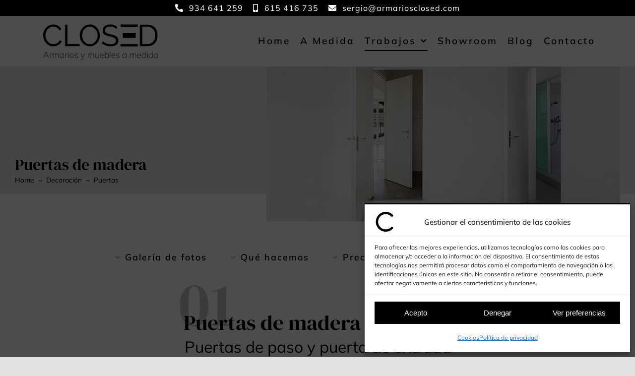

--- FILE ---
content_type: text/html; charset=UTF-8
request_url: https://armariosclosed.com/carpinteros-de-madera/puertas-de-madera/
body_size: 30188
content:
<!DOCTYPE html>
<html class="avada-html-layout-wide avada-html-header-position-top avada-is-100-percent-template" lang="es">
<head>
<meta http-equiv="X-UA-Compatible" content="IE=edge" />
<meta http-equiv="Content-Type" content="text/html; charset=utf-8"/>
<meta name="viewport" content="width=device-width, initial-scale=1" />
<style id="awlb-live-editor">.fusion-builder-live .fusion-builder-live-toolbar .fusion-toolbar-nav > li.fusion-branding .fusion-builder-logo-wrapper .fusiona-avada-logo {background: url( https://qualitystudio.es/img/qs-logotheme.jpg ) no-repeat center !important;
background-size: contain !important;
width: 30px;
height: 30px;}.fusion-builder-live .fusion-builder-live-toolbar .fusion-toolbar-nav > li.fusion-branding .fusion-builder-logo-wrapper .fusiona-avada-logo:before {
display: none;
}</style><meta name='robots' content='index, follow, max-image-preview:large, max-snippet:-1, max-video-preview:-1' />
<!-- This site is optimized with the Yoast SEO plugin v26.8 - https://yoast.com/product/yoast-seo-wordpress/ -->
<title>Puertas de madera de paso y de entrada - Armarios Closed</title>
<meta name="description" content="Carpinteros de madera en Barcelona, fabricación de puertas de madera, de interior y de entrada, acabado en madera o lacado." />
<link rel="canonical" href="https://armariosclosed.com/carpinteros-de-madera/puertas-de-madera/" />
<meta property="og:locale" content="es_ES" />
<meta property="og:type" content="article" />
<meta property="og:title" content="Puertas de madera de paso y de entrada - Armarios Closed" />
<meta property="og:description" content="Carpinteros de madera en Barcelona, fabricación de puertas de madera, de interior y de entrada, acabado en madera o lacado." />
<meta property="og:url" content="https://armariosclosed.com/carpinteros-de-madera/puertas-de-madera/" />
<meta property="og:site_name" content="Mueble a medida en Barcelona - Armarios Closed" />
<meta property="article:modified_time" content="2022-10-13T15:20:17+00:00" />
<meta property="og:image" content="https://armariosclosed.com/wp-content/uploads/cabecera-puertas.webp" />
<meta property="og:image:width" content="800" />
<meta property="og:image:height" content="406" />
<meta property="og:image:type" content="image/webp" />
<meta name="twitter:card" content="summary_large_image" />
<meta name="twitter:label1" content="Tiempo de lectura" />
<meta name="twitter:data1" content="19 minutos" />
<script type="application/ld+json" class="yoast-schema-graph">{"@context":"https://schema.org","@graph":[{"@type":"WebPage","@id":"https://armariosclosed.com/carpinteros-de-madera/puertas-de-madera/","url":"https://armariosclosed.com/carpinteros-de-madera/puertas-de-madera/","name":"Puertas de madera de paso y de entrada - Armarios Closed","isPartOf":{"@id":"https://armariosclosed.com/#website"},"primaryImageOfPage":{"@id":"https://armariosclosed.com/carpinteros-de-madera/puertas-de-madera/#primaryimage"},"image":{"@id":"https://armariosclosed.com/carpinteros-de-madera/puertas-de-madera/#primaryimage"},"thumbnailUrl":"https://armariosclosed.com/wp-content/uploads/cabecera-puertas.webp","datePublished":"2022-01-20T11:37:10+00:00","dateModified":"2022-10-13T15:20:17+00:00","description":"Carpinteros de madera en Barcelona, fabricación de puertas de madera, de interior y de entrada, acabado en madera o lacado.","breadcrumb":{"@id":"https://armariosclosed.com/carpinteros-de-madera/puertas-de-madera/#breadcrumb"},"inLanguage":"es","potentialAction":[{"@type":"ReadAction","target":["https://armariosclosed.com/carpinteros-de-madera/puertas-de-madera/"]}]},{"@type":"ImageObject","inLanguage":"es","@id":"https://armariosclosed.com/carpinteros-de-madera/puertas-de-madera/#primaryimage","url":"https://armariosclosed.com/wp-content/uploads/cabecera-puertas.webp","contentUrl":"https://armariosclosed.com/wp-content/uploads/cabecera-puertas.webp","width":800,"height":406,"caption":"Puertas de madera de paso y de entrada - Armarios Closed"},{"@type":"BreadcrumbList","@id":"https://armariosclosed.com/carpinteros-de-madera/puertas-de-madera/#breadcrumb","itemListElement":[{"@type":"ListItem","position":1,"name":"Portada","item":"https://armariosclosed.com/"},{"@type":"ListItem","position":2,"name":"Decoración","item":"https://armariosclosed.com/carpinteros-de-madera/"},{"@type":"ListItem","position":3,"name":"Puertas"}]},{"@type":"WebSite","@id":"https://armariosclosed.com/#website","url":"https://armariosclosed.com/","name":"Mueble a medida en Barcelona - Armarios Closed","description":"Soluciones en mueble a medida, con taller propio de fabricación de mobiliario en Barcelona. Solicita presupuesto sin compromiso.","publisher":{"@id":"https://armariosclosed.com/#organization"},"potentialAction":[{"@type":"SearchAction","target":{"@type":"EntryPoint","urlTemplate":"https://armariosclosed.com/?s={search_term_string}"},"query-input":{"@type":"PropertyValueSpecification","valueRequired":true,"valueName":"search_term_string"}}],"inLanguage":"es"},{"@type":"Organization","@id":"https://armariosclosed.com/#organization","name":"Armarios Closed","url":"https://armariosclosed.com/","logo":{"@type":"ImageObject","inLanguage":"es","@id":"https://armariosclosed.com/#/schema/logo/image/","url":"https://armariosclosed.com/wp-content/uploads/Closed-armaris-ES-120.png","contentUrl":"https://armariosclosed.com/wp-content/uploads/Closed-armaris-ES-120.png","width":340,"height":119,"caption":"Armarios Closed"},"image":{"@id":"https://armariosclosed.com/#/schema/logo/image/"}}]}</script>
<!-- / Yoast SEO plugin. -->
<link rel="alternate" type="application/rss+xml" title="Mueble a medida en Barcelona - Armarios Closed &raquo; Feed" href="https://armariosclosed.com/feed/" />
<link rel="alternate" type="application/rss+xml" title="Mueble a medida en Barcelona - Armarios Closed &raquo; Feed de los comentarios" href="https://armariosclosed.com/comments/feed/" />
<link rel="icon" href="https://armariosclosed.com/wp-content/uploads/favicon-64.webp" type="image/webp" />
<!-- Apple Touch Icon -->
<link rel="apple-touch-icon" sizes="180x180" href="https://armariosclosed.com/wp-content/uploads/favicon-180.webp" type="image/webp">
<!-- Android Icon -->
<link rel="icon" sizes="192x192" href="https://armariosclosed.com/wp-content/uploads/favicon-120.webp" type="image/webp">
<!-- MS Edge Icon -->
<meta name="msapplication-TileImage" content="https://armariosclosed.com/wp-content/uploads/favicon-152.webp" type="image/webp">
<link rel="alternate" title="oEmbed (JSON)" type="application/json+oembed" href="https://armariosclosed.com/wp-json/oembed/1.0/embed?url=https%3A%2F%2Farmariosclosed.com%2Fcarpinteros-de-madera%2Fpuertas-de-madera%2F" />
<link rel="alternate" title="oEmbed (XML)" type="text/xml+oembed" href="https://armariosclosed.com/wp-json/oembed/1.0/embed?url=https%3A%2F%2Farmariosclosed.com%2Fcarpinteros-de-madera%2Fpuertas-de-madera%2F&#038;format=xml" />
<style id='wp-img-auto-sizes-contain-inline-css' type='text/css'>
img:is([sizes=auto i],[sizes^="auto," i]){contain-intrinsic-size:3000px 1500px}
/*# sourceURL=wp-img-auto-sizes-contain-inline-css */
</style>
<style id='wp-block-library-inline-css' type='text/css'>
:root{--wp-block-synced-color:#7a00df;--wp-block-synced-color--rgb:122,0,223;--wp-bound-block-color:var(--wp-block-synced-color);--wp-editor-canvas-background:#ddd;--wp-admin-theme-color:#007cba;--wp-admin-theme-color--rgb:0,124,186;--wp-admin-theme-color-darker-10:#006ba1;--wp-admin-theme-color-darker-10--rgb:0,107,160.5;--wp-admin-theme-color-darker-20:#005a87;--wp-admin-theme-color-darker-20--rgb:0,90,135;--wp-admin-border-width-focus:2px}@media (min-resolution:192dpi){:root{--wp-admin-border-width-focus:1.5px}}.wp-element-button{cursor:pointer}:root .has-very-light-gray-background-color{background-color:#eee}:root .has-very-dark-gray-background-color{background-color:#313131}:root .has-very-light-gray-color{color:#eee}:root .has-very-dark-gray-color{color:#313131}:root .has-vivid-green-cyan-to-vivid-cyan-blue-gradient-background{background:linear-gradient(135deg,#00d084,#0693e3)}:root .has-purple-crush-gradient-background{background:linear-gradient(135deg,#34e2e4,#4721fb 50%,#ab1dfe)}:root .has-hazy-dawn-gradient-background{background:linear-gradient(135deg,#faaca8,#dad0ec)}:root .has-subdued-olive-gradient-background{background:linear-gradient(135deg,#fafae1,#67a671)}:root .has-atomic-cream-gradient-background{background:linear-gradient(135deg,#fdd79a,#004a59)}:root .has-nightshade-gradient-background{background:linear-gradient(135deg,#330968,#31cdcf)}:root .has-midnight-gradient-background{background:linear-gradient(135deg,#020381,#2874fc)}:root{--wp--preset--font-size--normal:16px;--wp--preset--font-size--huge:42px}.has-regular-font-size{font-size:1em}.has-larger-font-size{font-size:2.625em}.has-normal-font-size{font-size:var(--wp--preset--font-size--normal)}.has-huge-font-size{font-size:var(--wp--preset--font-size--huge)}.has-text-align-center{text-align:center}.has-text-align-left{text-align:left}.has-text-align-right{text-align:right}.has-fit-text{white-space:nowrap!important}#end-resizable-editor-section{display:none}.aligncenter{clear:both}.items-justified-left{justify-content:flex-start}.items-justified-center{justify-content:center}.items-justified-right{justify-content:flex-end}.items-justified-space-between{justify-content:space-between}.screen-reader-text{border:0;clip-path:inset(50%);height:1px;margin:-1px;overflow:hidden;padding:0;position:absolute;width:1px;word-wrap:normal!important}.screen-reader-text:focus{background-color:#ddd;clip-path:none;color:#444;display:block;font-size:1em;height:auto;left:5px;line-height:normal;padding:15px 23px 14px;text-decoration:none;top:5px;width:auto;z-index:100000}html :where(.has-border-color){border-style:solid}html :where([style*=border-top-color]){border-top-style:solid}html :where([style*=border-right-color]){border-right-style:solid}html :where([style*=border-bottom-color]){border-bottom-style:solid}html :where([style*=border-left-color]){border-left-style:solid}html :where([style*=border-width]){border-style:solid}html :where([style*=border-top-width]){border-top-style:solid}html :where([style*=border-right-width]){border-right-style:solid}html :where([style*=border-bottom-width]){border-bottom-style:solid}html :where([style*=border-left-width]){border-left-style:solid}html :where(img[class*=wp-image-]){height:auto;max-width:100%}:where(figure){margin:0 0 1em}html :where(.is-position-sticky){--wp-admin--admin-bar--position-offset:var(--wp-admin--admin-bar--height,0px)}@media screen and (max-width:600px){html :where(.is-position-sticky){--wp-admin--admin-bar--position-offset:0px}}
/*# sourceURL=wp-block-library-inline-css */
</style><style id='global-styles-inline-css' type='text/css'>
:root{--wp--preset--aspect-ratio--square: 1;--wp--preset--aspect-ratio--4-3: 4/3;--wp--preset--aspect-ratio--3-4: 3/4;--wp--preset--aspect-ratio--3-2: 3/2;--wp--preset--aspect-ratio--2-3: 2/3;--wp--preset--aspect-ratio--16-9: 16/9;--wp--preset--aspect-ratio--9-16: 9/16;--wp--preset--color--black: #000000;--wp--preset--color--cyan-bluish-gray: #abb8c3;--wp--preset--color--white: #ffffff;--wp--preset--color--pale-pink: #f78da7;--wp--preset--color--vivid-red: #cf2e2e;--wp--preset--color--luminous-vivid-orange: #ff6900;--wp--preset--color--luminous-vivid-amber: #fcb900;--wp--preset--color--light-green-cyan: #7bdcb5;--wp--preset--color--vivid-green-cyan: #00d084;--wp--preset--color--pale-cyan-blue: #8ed1fc;--wp--preset--color--vivid-cyan-blue: #0693e3;--wp--preset--color--vivid-purple: #9b51e0;--wp--preset--color--awb-color-1: #ffffff;--wp--preset--color--awb-color-2: #cec5c8;--wp--preset--color--awb-color-3: #edeaeb;--wp--preset--color--awb-color-4: #000000;--wp--preset--color--awb-color-5: #4a4e57;--wp--preset--color--awb-color-6: #333333;--wp--preset--color--awb-color-7: #212934;--wp--preset--color--awb-color-8: #000000;--wp--preset--color--awb-color-custom-10: #65bc7b;--wp--preset--color--awb-color-custom-11: rgba(255,255,255,0.8);--wp--preset--color--awb-color-custom-12: #9ea0a4;--wp--preset--color--awb-color-custom-13: rgba(242,243,245,0.7);--wp--preset--color--awb-color-custom-14: #26303e;--wp--preset--color--awb-color-custom-15: #1d242d;--wp--preset--color--awb-color-custom-16: #edeaeb;--wp--preset--color--awb-color-custom-17: rgba(242,243,245,0.8);--wp--preset--gradient--vivid-cyan-blue-to-vivid-purple: linear-gradient(135deg,rgb(6,147,227) 0%,rgb(155,81,224) 100%);--wp--preset--gradient--light-green-cyan-to-vivid-green-cyan: linear-gradient(135deg,rgb(122,220,180) 0%,rgb(0,208,130) 100%);--wp--preset--gradient--luminous-vivid-amber-to-luminous-vivid-orange: linear-gradient(135deg,rgb(252,185,0) 0%,rgb(255,105,0) 100%);--wp--preset--gradient--luminous-vivid-orange-to-vivid-red: linear-gradient(135deg,rgb(255,105,0) 0%,rgb(207,46,46) 100%);--wp--preset--gradient--very-light-gray-to-cyan-bluish-gray: linear-gradient(135deg,rgb(238,238,238) 0%,rgb(169,184,195) 100%);--wp--preset--gradient--cool-to-warm-spectrum: linear-gradient(135deg,rgb(74,234,220) 0%,rgb(151,120,209) 20%,rgb(207,42,186) 40%,rgb(238,44,130) 60%,rgb(251,105,98) 80%,rgb(254,248,76) 100%);--wp--preset--gradient--blush-light-purple: linear-gradient(135deg,rgb(255,206,236) 0%,rgb(152,150,240) 100%);--wp--preset--gradient--blush-bordeaux: linear-gradient(135deg,rgb(254,205,165) 0%,rgb(254,45,45) 50%,rgb(107,0,62) 100%);--wp--preset--gradient--luminous-dusk: linear-gradient(135deg,rgb(255,203,112) 0%,rgb(199,81,192) 50%,rgb(65,88,208) 100%);--wp--preset--gradient--pale-ocean: linear-gradient(135deg,rgb(255,245,203) 0%,rgb(182,227,212) 50%,rgb(51,167,181) 100%);--wp--preset--gradient--electric-grass: linear-gradient(135deg,rgb(202,248,128) 0%,rgb(113,206,126) 100%);--wp--preset--gradient--midnight: linear-gradient(135deg,rgb(2,3,129) 0%,rgb(40,116,252) 100%);--wp--preset--font-size--small: 13.5px;--wp--preset--font-size--medium: 20px;--wp--preset--font-size--large: 27px;--wp--preset--font-size--x-large: 42px;--wp--preset--font-size--normal: 18px;--wp--preset--font-size--xlarge: 36px;--wp--preset--font-size--huge: 54px;--wp--preset--spacing--20: 0.44rem;--wp--preset--spacing--30: 0.67rem;--wp--preset--spacing--40: 1rem;--wp--preset--spacing--50: 1.5rem;--wp--preset--spacing--60: 2.25rem;--wp--preset--spacing--70: 3.38rem;--wp--preset--spacing--80: 5.06rem;--wp--preset--shadow--natural: 6px 6px 9px rgba(0, 0, 0, 0.2);--wp--preset--shadow--deep: 12px 12px 50px rgba(0, 0, 0, 0.4);--wp--preset--shadow--sharp: 6px 6px 0px rgba(0, 0, 0, 0.2);--wp--preset--shadow--outlined: 6px 6px 0px -3px rgb(255, 255, 255), 6px 6px rgb(0, 0, 0);--wp--preset--shadow--crisp: 6px 6px 0px rgb(0, 0, 0);}:where(.is-layout-flex){gap: 0.5em;}:where(.is-layout-grid){gap: 0.5em;}body .is-layout-flex{display: flex;}.is-layout-flex{flex-wrap: wrap;align-items: center;}.is-layout-flex > :is(*, div){margin: 0;}body .is-layout-grid{display: grid;}.is-layout-grid > :is(*, div){margin: 0;}:where(.wp-block-columns.is-layout-flex){gap: 2em;}:where(.wp-block-columns.is-layout-grid){gap: 2em;}:where(.wp-block-post-template.is-layout-flex){gap: 1.25em;}:where(.wp-block-post-template.is-layout-grid){gap: 1.25em;}.has-black-color{color: var(--wp--preset--color--black) !important;}.has-cyan-bluish-gray-color{color: var(--wp--preset--color--cyan-bluish-gray) !important;}.has-white-color{color: var(--wp--preset--color--white) !important;}.has-pale-pink-color{color: var(--wp--preset--color--pale-pink) !important;}.has-vivid-red-color{color: var(--wp--preset--color--vivid-red) !important;}.has-luminous-vivid-orange-color{color: var(--wp--preset--color--luminous-vivid-orange) !important;}.has-luminous-vivid-amber-color{color: var(--wp--preset--color--luminous-vivid-amber) !important;}.has-light-green-cyan-color{color: var(--wp--preset--color--light-green-cyan) !important;}.has-vivid-green-cyan-color{color: var(--wp--preset--color--vivid-green-cyan) !important;}.has-pale-cyan-blue-color{color: var(--wp--preset--color--pale-cyan-blue) !important;}.has-vivid-cyan-blue-color{color: var(--wp--preset--color--vivid-cyan-blue) !important;}.has-vivid-purple-color{color: var(--wp--preset--color--vivid-purple) !important;}.has-black-background-color{background-color: var(--wp--preset--color--black) !important;}.has-cyan-bluish-gray-background-color{background-color: var(--wp--preset--color--cyan-bluish-gray) !important;}.has-white-background-color{background-color: var(--wp--preset--color--white) !important;}.has-pale-pink-background-color{background-color: var(--wp--preset--color--pale-pink) !important;}.has-vivid-red-background-color{background-color: var(--wp--preset--color--vivid-red) !important;}.has-luminous-vivid-orange-background-color{background-color: var(--wp--preset--color--luminous-vivid-orange) !important;}.has-luminous-vivid-amber-background-color{background-color: var(--wp--preset--color--luminous-vivid-amber) !important;}.has-light-green-cyan-background-color{background-color: var(--wp--preset--color--light-green-cyan) !important;}.has-vivid-green-cyan-background-color{background-color: var(--wp--preset--color--vivid-green-cyan) !important;}.has-pale-cyan-blue-background-color{background-color: var(--wp--preset--color--pale-cyan-blue) !important;}.has-vivid-cyan-blue-background-color{background-color: var(--wp--preset--color--vivid-cyan-blue) !important;}.has-vivid-purple-background-color{background-color: var(--wp--preset--color--vivid-purple) !important;}.has-black-border-color{border-color: var(--wp--preset--color--black) !important;}.has-cyan-bluish-gray-border-color{border-color: var(--wp--preset--color--cyan-bluish-gray) !important;}.has-white-border-color{border-color: var(--wp--preset--color--white) !important;}.has-pale-pink-border-color{border-color: var(--wp--preset--color--pale-pink) !important;}.has-vivid-red-border-color{border-color: var(--wp--preset--color--vivid-red) !important;}.has-luminous-vivid-orange-border-color{border-color: var(--wp--preset--color--luminous-vivid-orange) !important;}.has-luminous-vivid-amber-border-color{border-color: var(--wp--preset--color--luminous-vivid-amber) !important;}.has-light-green-cyan-border-color{border-color: var(--wp--preset--color--light-green-cyan) !important;}.has-vivid-green-cyan-border-color{border-color: var(--wp--preset--color--vivid-green-cyan) !important;}.has-pale-cyan-blue-border-color{border-color: var(--wp--preset--color--pale-cyan-blue) !important;}.has-vivid-cyan-blue-border-color{border-color: var(--wp--preset--color--vivid-cyan-blue) !important;}.has-vivid-purple-border-color{border-color: var(--wp--preset--color--vivid-purple) !important;}.has-vivid-cyan-blue-to-vivid-purple-gradient-background{background: var(--wp--preset--gradient--vivid-cyan-blue-to-vivid-purple) !important;}.has-light-green-cyan-to-vivid-green-cyan-gradient-background{background: var(--wp--preset--gradient--light-green-cyan-to-vivid-green-cyan) !important;}.has-luminous-vivid-amber-to-luminous-vivid-orange-gradient-background{background: var(--wp--preset--gradient--luminous-vivid-amber-to-luminous-vivid-orange) !important;}.has-luminous-vivid-orange-to-vivid-red-gradient-background{background: var(--wp--preset--gradient--luminous-vivid-orange-to-vivid-red) !important;}.has-very-light-gray-to-cyan-bluish-gray-gradient-background{background: var(--wp--preset--gradient--very-light-gray-to-cyan-bluish-gray) !important;}.has-cool-to-warm-spectrum-gradient-background{background: var(--wp--preset--gradient--cool-to-warm-spectrum) !important;}.has-blush-light-purple-gradient-background{background: var(--wp--preset--gradient--blush-light-purple) !important;}.has-blush-bordeaux-gradient-background{background: var(--wp--preset--gradient--blush-bordeaux) !important;}.has-luminous-dusk-gradient-background{background: var(--wp--preset--gradient--luminous-dusk) !important;}.has-pale-ocean-gradient-background{background: var(--wp--preset--gradient--pale-ocean) !important;}.has-electric-grass-gradient-background{background: var(--wp--preset--gradient--electric-grass) !important;}.has-midnight-gradient-background{background: var(--wp--preset--gradient--midnight) !important;}.has-small-font-size{font-size: var(--wp--preset--font-size--small) !important;}.has-medium-font-size{font-size: var(--wp--preset--font-size--medium) !important;}.has-large-font-size{font-size: var(--wp--preset--font-size--large) !important;}.has-x-large-font-size{font-size: var(--wp--preset--font-size--x-large) !important;}
/*# sourceURL=global-styles-inline-css */
</style>
<style id='classic-theme-styles-inline-css' type='text/css'>
/*! This file is auto-generated */
.wp-block-button__link{color:#fff;background-color:#32373c;border-radius:9999px;box-shadow:none;text-decoration:none;padding:calc(.667em + 2px) calc(1.333em + 2px);font-size:1.125em}.wp-block-file__button{background:#32373c;color:#fff;text-decoration:none}
/*# sourceURL=/wp-includes/css/classic-themes.min.css */
</style>
<link rel='stylesheet' id='cmplz-general-css' href='//armariosclosed.com/wp-content/cache/wpfc-minified/7m71wt4x/hn647.css' type='text/css' media='all' />
<link rel='stylesheet' id='child-style-css' href='//armariosclosed.com/wp-content/cache/wpfc-minified/q6unfr9t/hn647.css' type='text/css' media='all' />
<link rel='stylesheet' id='fusion-dynamic-css-css' href='//armariosclosed.com/wp-content/cache/wpfc-minified/2psltzru/hn647.css' type='text/css' media='all' />
<link rel='stylesheet' id='avada-fullwidth-md-css' href='//armariosclosed.com/wp-content/cache/wpfc-minified/7xvm297p/hn647.css' type='text/css' media='only screen and (max-width: 1024px)' />
<link rel='stylesheet' id='avada-fullwidth-sm-css' href='//armariosclosed.com/wp-content/cache/wpfc-minified/kdapbix9/hn647.css' type='text/css' media='only screen and (max-width: 640px)' />
<link rel='stylesheet' id='avada-icon-md-css' href='//armariosclosed.com/wp-content/cache/wpfc-minified/lnumcuyg/hn647.css' type='text/css' media='only screen and (max-width: 1024px)' />
<link rel='stylesheet' id='avada-icon-sm-css' href='//armariosclosed.com/wp-content/cache/wpfc-minified/7kgrasfc/hn647.css' type='text/css' media='only screen and (max-width: 640px)' />
<link rel='stylesheet' id='avada-grid-md-css' href='//armariosclosed.com/wp-content/cache/wpfc-minified/dt16zac9/hn647.css' type='text/css' media='only screen and (max-width: 1024px)' />
<link rel='stylesheet' id='avada-grid-sm-css' href='//armariosclosed.com/wp-content/cache/wpfc-minified/10qhl5pr/hn647.css' type='text/css' media='only screen and (max-width: 640px)' />
<link rel='stylesheet' id='avada-image-md-css' href='//armariosclosed.com/wp-content/cache/wpfc-minified/fdfa9ofc/hn647.css' type='text/css' media='only screen and (max-width: 1024px)' />
<link rel='stylesheet' id='avada-image-sm-css' href='//armariosclosed.com/wp-content/cache/wpfc-minified/2qsr4b10/hn647.css' type='text/css' media='only screen and (max-width: 640px)' />
<link rel='stylesheet' id='avada-person-md-css' href='//armariosclosed.com/wp-content/cache/wpfc-minified/6klai0a5/hn647.css' type='text/css' media='only screen and (max-width: 1024px)' />
<link rel='stylesheet' id='avada-person-sm-css' href='//armariosclosed.com/wp-content/cache/wpfc-minified/fqe2xb69/hn647.css' type='text/css' media='only screen and (max-width: 640px)' />
<link rel='stylesheet' id='avada-section-separator-md-css' href='//armariosclosed.com/wp-content/cache/wpfc-minified/7auhzrt8/hn647.css' type='text/css' media='only screen and (max-width: 1024px)' />
<link rel='stylesheet' id='avada-section-separator-sm-css' href='//armariosclosed.com/wp-content/cache/wpfc-minified/lxs2uh98/hn647.css' type='text/css' media='only screen and (max-width: 640px)' />
<link rel='stylesheet' id='avada-social-sharing-md-css' href='//armariosclosed.com/wp-content/cache/wpfc-minified/6zv4g6wq/hn647.css' type='text/css' media='only screen and (max-width: 1024px)' />
<link rel='stylesheet' id='avada-social-sharing-sm-css' href='//armariosclosed.com/wp-content/cache/wpfc-minified/lasbcriu/hn647.css' type='text/css' media='only screen and (max-width: 640px)' />
<link rel='stylesheet' id='avada-social-links-md-css' href='//armariosclosed.com/wp-content/cache/wpfc-minified/6zqt9d7p/hn647.css' type='text/css' media='only screen and (max-width: 1024px)' />
<link rel='stylesheet' id='avada-social-links-sm-css' href='//armariosclosed.com/wp-content/cache/wpfc-minified/lawnkdnb/hn647.css' type='text/css' media='only screen and (max-width: 640px)' />
<link rel='stylesheet' id='avada-tabs-lg-min-css' href='//armariosclosed.com/wp-content/cache/wpfc-minified/l97aynl7/hn647.css' type='text/css' media='only screen and (min-width: 640px)' />
<link rel='stylesheet' id='avada-tabs-lg-max-css' href='//armariosclosed.com/wp-content/cache/wpfc-minified/1giibgoi/hn647.css' type='text/css' media='only screen and (max-width: 640px)' />
<link rel='stylesheet' id='avada-tabs-md-css' href='//armariosclosed.com/wp-content/cache/wpfc-minified/7xfhqlvm/hn647.css' type='text/css' media='only screen and (max-width: 1024px)' />
<link rel='stylesheet' id='avada-tabs-sm-css' href='//armariosclosed.com/wp-content/cache/wpfc-minified/kde5352e/hn647.css' type='text/css' media='only screen and (max-width: 640px)' />
<link rel='stylesheet' id='awb-text-md-css' href='//armariosclosed.com/wp-content/cache/wpfc-minified/jo4ve2mc/hn647.css' type='text/css' media='only screen and (max-width: 1024px)' />
<link rel='stylesheet' id='awb-text-sm-css' href='//armariosclosed.com/wp-content/cache/wpfc-minified/1p6qqjck/hn647.css' type='text/css' media='only screen and (max-width: 640px)' />
<link rel='stylesheet' id='awb-title-md-css' href='//armariosclosed.com/wp-content/cache/wpfc-minified/kbnmdpv4/hn647.css' type='text/css' media='only screen and (max-width: 1024px)' />
<link rel='stylesheet' id='awb-title-sm-css' href='//armariosclosed.com/wp-content/cache/wpfc-minified/7vgkh212/hn647.css' type='text/css' media='only screen and (max-width: 640px)' />
<link rel='stylesheet' id='awb-post-card-image-sm-css' href='//armariosclosed.com/wp-content/cache/wpfc-minified/keld8ir9/hn647.css' type='text/css' media='only screen and (max-width: 640px)' />
<link rel='stylesheet' id='avada-swiper-md-css' href='//armariosclosed.com/wp-content/cache/wpfc-minified/lnwr28u1/hn647.css' type='text/css' media='only screen and (max-width: 1024px)' />
<link rel='stylesheet' id='avada-swiper-sm-css' href='//armariosclosed.com/wp-content/cache/wpfc-minified/7ka8o7z9/hn647.css' type='text/css' media='only screen and (max-width: 640px)' />
<link rel='stylesheet' id='avada-post-cards-md-css' href='//armariosclosed.com/wp-content/cache/wpfc-minified/eus2meu6/hn647.css' type='text/css' media='only screen and (max-width: 1024px)' />
<link rel='stylesheet' id='avada-post-cards-sm-css' href='//armariosclosed.com/wp-content/cache/wpfc-minified/ql7qaxw/hn647.css' type='text/css' media='only screen and (max-width: 640px)' />
<link rel='stylesheet' id='avada-facebook-page-md-css' href='//armariosclosed.com/wp-content/cache/wpfc-minified/lntcxaox/hn647.css' type='text/css' media='only screen and (max-width: 1024px)' />
<link rel='stylesheet' id='avada-facebook-page-sm-css' href='//armariosclosed.com/wp-content/cache/wpfc-minified/7kep2z99/hn647.css' type='text/css' media='only screen and (max-width: 640px)' />
<link rel='stylesheet' id='avada-twitter-timeline-md-css' href='//armariosclosed.com/wp-content/cache/wpfc-minified/qh9bkhqc/hn647.css' type='text/css' media='only screen and (max-width: 1024px)' />
<link rel='stylesheet' id='avada-twitter-timeline-sm-css' href='//armariosclosed.com/wp-content/cache/wpfc-minified/8j3nrco4/hn647.css' type='text/css' media='only screen and (max-width: 640px)' />
<link rel='stylesheet' id='avada-flickr-md-css' href='//armariosclosed.com/wp-content/cache/wpfc-minified/8top6nl8/hn647.css' type='text/css' media='only screen and (max-width: 1024px)' />
<link rel='stylesheet' id='avada-flickr-sm-css' href='//armariosclosed.com/wp-content/cache/wpfc-minified/q6ov2m6c/hn647.css' type='text/css' media='only screen and (max-width: 640px)' />
<link rel='stylesheet' id='avada-tagcloud-md-css' href='//armariosclosed.com/wp-content/cache/wpfc-minified/qx7qtwc2/hn647.css' type='text/css' media='only screen and (max-width: 1024px)' />
<link rel='stylesheet' id='avada-tagcloud-sm-css' href='//armariosclosed.com/wp-content/cache/wpfc-minified/8yial2s4/hn647.css' type='text/css' media='only screen and (max-width: 640px)' />
<link rel='stylesheet' id='avada-instagram-md-css' href='//armariosclosed.com/wp-content/cache/wpfc-minified/7bn443x5/hn647.css' type='text/css' media='only screen and (max-width: 1024px)' />
<link rel='stylesheet' id='avada-instagram-sm-css' href='//armariosclosed.com/wp-content/cache/wpfc-minified/lms5kqd9/hn647.css' type='text/css' media='only screen and (max-width: 640px)' />
<link rel='stylesheet' id='awb-meta-md-css' href='//armariosclosed.com/wp-content/cache/wpfc-minified/e1xuy7lp/hn647.css' type='text/css' media='only screen and (max-width: 1024px)' />
<link rel='stylesheet' id='awb-meta-sm-css' href='//armariosclosed.com/wp-content/cache/wpfc-minified/1fb2277l/hn647.css' type='text/css' media='only screen and (max-width: 640px)' />
<link rel='stylesheet' id='awb-layout-colums-md-css' href='//armariosclosed.com/wp-content/cache/wpfc-minified/g24cj03u/hn647.css' type='text/css' media='only screen and (max-width: 1024px)' />
<link rel='stylesheet' id='awb-layout-colums-sm-css' href='//armariosclosed.com/wp-content/cache/wpfc-minified/336bc2ju/hn647.css' type='text/css' media='only screen and (max-width: 640px)' />
<link rel='stylesheet' id='avada-max-1c-css' href='//armariosclosed.com/wp-content/cache/wpfc-minified/d7u5y4lo/hn647.css' type='text/css' media='only screen and (max-width: 640px)' />
<link rel='stylesheet' id='avada-max-2c-css' href='//armariosclosed.com/wp-content/cache/wpfc-minified/eru6cg53/hn647.css' type='text/css' media='only screen and (max-width: 712px)' />
<link rel='stylesheet' id='avada-min-2c-max-3c-css' href='//armariosclosed.com/wp-content/cache/wpfc-minified/qm5py14z/hn647.css' type='text/css' media='only screen and (min-width: 712px) and (max-width: 784px)' />
<link rel='stylesheet' id='avada-min-3c-max-4c-css' href='//armariosclosed.com/wp-content/cache/wpfc-minified/f53yme5x/hn647.css' type='text/css' media='only screen and (min-width: 784px) and (max-width: 856px)' />
<link rel='stylesheet' id='avada-min-4c-max-5c-css' href='//armariosclosed.com/wp-content/cache/wpfc-minified/7l33kfyy/hn647.css' type='text/css' media='only screen and (min-width: 856px) and (max-width: 928px)' />
<link rel='stylesheet' id='avada-min-5c-max-6c-css' href='//armariosclosed.com/wp-content/cache/wpfc-minified/6kg69s2e/hn647.css' type='text/css' media='only screen and (min-width: 928px) and (max-width: 1000px)' />
<link rel='stylesheet' id='avada-min-shbp-css' href='//armariosclosed.com/wp-content/cache/wpfc-minified/14oxsds6/hn647.css' type='text/css' media='only screen and (min-width: 801px)' />
<link rel='stylesheet' id='avada-max-shbp-css' href='//armariosclosed.com/wp-content/cache/wpfc-minified/6zrgpwe1/hn647.css' type='text/css' media='only screen and (max-width: 800px)' />
<link rel='stylesheet' id='avada-max-sh-shbp-css' href='//armariosclosed.com/wp-content/cache/wpfc-minified/jz7oo66r/hn647.css' type='text/css' media='only screen and (max-width: 800px)' />
<link rel='stylesheet' id='avada-min-768-max-1024-p-css' href='//armariosclosed.com/wp-content/cache/wpfc-minified/qj70rl9l/hn647.css' type='text/css' media='only screen and (min-device-width: 768px) and (max-device-width: 1024px) and (orientation: portrait)' />
<link rel='stylesheet' id='avada-min-768-max-1024-l-css' href='//armariosclosed.com/wp-content/cache/wpfc-minified/k25t6wx8/hn647.css' type='text/css' media='only screen and (min-device-width: 768px) and (max-device-width: 1024px) and (orientation: landscape)' />
<link rel='stylesheet' id='avada-max-sh-cbp-css' href='//armariosclosed.com/wp-content/cache/wpfc-minified/m0x9giht/hn647.css' type='text/css' media='only screen and (max-width: 800px)' />
<link rel='stylesheet' id='avada-max-sh-sbp-css' href='//armariosclosed.com/wp-content/cache/wpfc-minified/7jwoxyqo/hn647.css' type='text/css' media='only screen and (max-width: 800px)' />
<link rel='stylesheet' id='avada-max-sh-640-css' href='//armariosclosed.com/wp-content/cache/wpfc-minified/djj7lj8d/hn647.css' type='text/css' media='only screen and (max-width: 640px)' />
<link rel='stylesheet' id='avada-max-shbp-18-css' href='//armariosclosed.com/wp-content/cache/wpfc-minified/knj8gtbu/hn647.css' type='text/css' media='only screen and (max-width: 782px)' />
<link rel='stylesheet' id='avada-max-shbp-32-css' href='//armariosclosed.com/wp-content/cache/wpfc-minified/7x80tca5/hn647.css' type='text/css' media='only screen and (max-width: 768px)' />
<link rel='stylesheet' id='avada-min-sh-cbp-css' href='//armariosclosed.com/wp-content/cache/wpfc-minified/g5oiclf9/hn647.css' type='text/css' media='only screen and (min-width: 800px)' />
<link rel='stylesheet' id='avada-max-640-css' href='//armariosclosed.com/wp-content/cache/wpfc-minified/qjzwmvk/hn647.css' type='text/css' media='only screen and (max-device-width: 640px)' />
<link rel='stylesheet' id='avada-max-main-css' href='//armariosclosed.com/wp-content/cache/wpfc-minified/6xcnleok/hn647.css' type='text/css' media='only screen and (max-width: 1000px)' />
<link rel='stylesheet' id='avada-max-cbp-css' href='//armariosclosed.com/wp-content/cache/wpfc-minified/964onmf0/hn647.css' type='text/css' media='only screen and (max-width: 800px)' />
<link rel='stylesheet' id='avada-max-sh-cbp-social-sharing-css' href='//armariosclosed.com/wp-content/cache/wpfc-minified/eujmjl2s/hn647.css' type='text/css' media='only screen and (max-width: 800px)' />
<link rel='stylesheet' id='fb-max-sh-cbp-css' href='//armariosclosed.com/wp-content/cache/wpfc-minified/lco9ty61/hn647.css' type='text/css' media='only screen and (max-width: 800px)' />
<link rel='stylesheet' id='fb-min-768-max-1024-p-css' href='//armariosclosed.com/wp-content/cache/wpfc-minified/qvw5sl8v/hn647.css' type='text/css' media='only screen and (min-device-width: 768px) and (max-device-width: 1024px) and (orientation: portrait)' />
<link rel='stylesheet' id='fb-max-640-css' href='//armariosclosed.com/wp-content/cache/wpfc-minified/lm0oz7u1/hn647.css' type='text/css' media='only screen and (max-device-width: 640px)' />
<link rel='stylesheet' id='fb-max-1c-css' href='//armariosclosed.com/wp-content/cache/wpfc-minified/jor5f47o/hn647.css' type='text/css' media='only screen and (max-width: 640px)' />
<link rel='stylesheet' id='fb-max-2c-css' href='//armariosclosed.com/wp-content/cache/wpfc-minified/2muju2ji/hn647.css' type='text/css' media='only screen and (max-width: 712px)' />
<link rel='stylesheet' id='fb-min-2c-max-3c-css' href='//armariosclosed.com/wp-content/cache/wpfc-minified/8yi6hsnk/hn647.css' type='text/css' media='only screen and (min-width: 712px) and (max-width: 784px)' />
<link rel='stylesheet' id='fb-min-3c-max-4c-css' href='//armariosclosed.com/wp-content/cache/wpfc-minified/frlkwful/hn647.css' type='text/css' media='only screen and (min-width: 784px) and (max-width: 856px)' />
<link rel='stylesheet' id='fb-min-4c-max-5c-css' href='//armariosclosed.com/wp-content/cache/wpfc-minified/1f6z653a/hn647.css' type='text/css' media='only screen and (min-width: 856px) and (max-width: 928px)' />
<link rel='stylesheet' id='fb-min-5c-max-6c-css' href='//armariosclosed.com/wp-content/cache/wpfc-minified/70c1uagx/hn647.css' type='text/css' media='only screen and (min-width: 928px) and (max-width: 1000px)' />
<script type="text/javascript" src="https://armariosclosed.com/wp-includes/js/jquery/jquery.min.js" id="jquery-core-js"></script>
<script type="text/javascript" src="https://armariosclosed.com/wp-includes/js/jquery/jquery-migrate.min.js" id="jquery-migrate-js"></script>
<script type="text/javascript" id="wp-goal-tracker-ga-js-extra">
/* <![CDATA[ */
var wpGoalTrackerGaEvents = {"pending":{"view_item":[],"begin_checkout":[],"add_to_cart":[],"view_cart":[],"purchase":[]}};
var wpGoalTrackerGa = {"version":"1.1.6","is_front_page":"","trackLinks":{"enabled":true,"type":"external"},"trackEmailLinks":"","pageSpeedTracking":"","click":[{"selector":"#driveclick","eventName":"QS Clic en calcular ruta","isRecommended":"","props":[],"id":6329},{"selector":"#tellamamos","eventName":"QS Enviar formulario Te llamamos","isRecommended":"","props":[],"id":6327},{"selector":".fusion-form-submit-field .fusion-button","eventName":"QS Enviar formulario","isRecommended":"","props":[],"id":6326},{"selector":"a[href^=tel]","eventName":"QS Clic en el tel\u00e9fono","isRecommended":"","props":[],"id":6328},{"selector":"a[href*=\"wa.me\"]","eventName":"QS Clic en whatsapp","isRecommended":"","props":[],"id":6330},{"selector":"a[href^=mailto]","eventName":"QS Clic en el mail","isRecommended":"","props":[],"id":6331}],"visibility":[],"pageTitle":"Puertas"};
//# sourceURL=wp-goal-tracker-ga-js-extra
/* ]]> */
</script>
<script type="text/javascript" src="https://armariosclosed.com/wp-content/plugins/goal-tracker-ga/public/js/wp-goal-tracker-ga-public.js" id="wp-goal-tracker-ga-js"></script>
<link rel="https://api.w.org/" href="https://armariosclosed.com/wp-json/" /><link rel="alternate" title="JSON" type="application/json" href="https://armariosclosed.com/wp-json/wp/v2/pages/1750" /><!-- Global site tag (gtag.js) - Google Analytics -->
<script type="text/plain" data-service="google-analytics" data-category="statistics" async data-cmplz-src="https://www.googletagmanager.com/gtag/js?id=G-NP7RZWDJBH"></script>
<script>
window.dataLayer = window.dataLayer || [];
function gtag(){dataLayer.push(arguments);}
gtag("js", new Date());
gtag("config", "G-NP7RZWDJBH");
</script><!-- Global site tag (gtag.js) - Google Ads: 673640953 -->
<script type="text/plain" data-service="google-analytics" data-category="statistics" async data-cmplz-src="https://www.googletagmanager.com/gtag/js?id=AW-673640953"></script>
<script>
window.dataLayer = window.dataLayer || [];
function gtag(){dataLayer.push(arguments);}
gtag('js', new Date());
gtag('config', 'AW-673640953');
</script>
<script type="text/javascript">  
document.addEventListener('DOMContentLoaded', function(){
document.querySelectorAll('a[href*="sergio@armariosclosed.com"]').forEach(function(el){
el.addEventListener('click', function(){    
gtag('event', 'conversion', {'send_to': 'AW-673640953/wlWcCLqCzaQDEPnjm8EC'});
})
})
})
</script>
<script type="text/javascript">  
document.addEventListener('DOMContentLoaded', function(){
document.querySelectorAll('a[href*="wa.me"]').forEach(function(el){
el.addEventListener('click', function(){    
gtag('event', 'conversion', {'send_to': 'AW-673640953/AkyWCN-hzaQDEPnjm8EC'});
})
})
})
</script>
<script type="text/javascript">  
document.addEventListener('DOMContentLoaded', function(){
document.querySelectorAll('a[href*="tel:"]').forEach(function(el){
el.addEventListener('click', function(){    
gtag('event', 'conversion', {'send_to': 'AW-673640953/zK9iCNrz0qQDEPnjm8EC'});
})
})
})
</script>
<script type="text/javascript">
document.addEventListener('DOMContentLoaded', function(){
document.querySelector('#enviar').addEventListener('click', function(){
gtag('event', 'conversion', {'send_to': 'AW-673640953/mDvHCJ7jmqQDEPnjm8EC'});
})
})
</script>		<link rel="manifest" href="https://armariosclosed.com/wp-json/wp/v2/web-app-manifest">
<meta name="theme-color" content="#ffffff">
<meta name="apple-mobile-web-app-title" content="Closed">
<meta name="application-name" content="Closed">
<style>.cmplz-hidden {
display: none !important;
}</style><style type="text/css" id="css-fb-visibility">@media screen and (max-width: 640px){.fusion-no-small-visibility{display:none !important;}body .sm-text-align-center{text-align:center !important;}body .sm-text-align-left{text-align:left !important;}body .sm-text-align-right{text-align:right !important;}body .sm-text-align-justify{text-align:justify !important;}body .sm-flex-align-center{justify-content:center !important;}body .sm-flex-align-flex-start{justify-content:flex-start !important;}body .sm-flex-align-flex-end{justify-content:flex-end !important;}body .sm-mx-auto{margin-left:auto !important;margin-right:auto !important;}body .sm-ml-auto{margin-left:auto !important;}body .sm-mr-auto{margin-right:auto !important;}body .fusion-absolute-position-small{position:absolute;width:100%;}.awb-sticky.awb-sticky-small{ position: sticky; top: var(--awb-sticky-offset,0); }}@media screen and (min-width: 641px) and (max-width: 1024px){.fusion-no-medium-visibility{display:none !important;}body .md-text-align-center{text-align:center !important;}body .md-text-align-left{text-align:left !important;}body .md-text-align-right{text-align:right !important;}body .md-text-align-justify{text-align:justify !important;}body .md-flex-align-center{justify-content:center !important;}body .md-flex-align-flex-start{justify-content:flex-start !important;}body .md-flex-align-flex-end{justify-content:flex-end !important;}body .md-mx-auto{margin-left:auto !important;margin-right:auto !important;}body .md-ml-auto{margin-left:auto !important;}body .md-mr-auto{margin-right:auto !important;}body .fusion-absolute-position-medium{position:absolute;width:100%;}.awb-sticky.awb-sticky-medium{ position: sticky; top: var(--awb-sticky-offset,0); }}@media screen and (min-width: 1025px){.fusion-no-large-visibility{display:none !important;}body .lg-text-align-center{text-align:center !important;}body .lg-text-align-left{text-align:left !important;}body .lg-text-align-right{text-align:right !important;}body .lg-text-align-justify{text-align:justify !important;}body .lg-flex-align-center{justify-content:center !important;}body .lg-flex-align-flex-start{justify-content:flex-start !important;}body .lg-flex-align-flex-end{justify-content:flex-end !important;}body .lg-mx-auto{margin-left:auto !important;margin-right:auto !important;}body .lg-ml-auto{margin-left:auto !important;}body .lg-mr-auto{margin-right:auto !important;}body .fusion-absolute-position-large{position:absolute;width:100%;}.awb-sticky.awb-sticky-large{ position: sticky; top: var(--awb-sticky-offset,0); }}</style><style type="text/css" id="fusion-branding-style">#wpadminbar .avada-menu > .ab-item:before,#wpadminbar > #wp-toolbar #wp-admin-bar-fb-edit > .ab-item:before {background: url( https://qualitystudio.es/img/qs-logotheme-20.jpg ) no-repeat center !important;background-size: auto !important;content: "" !important;
padding: 2px 0;
width: 20px;
height: 20px;
background-size: contain !important;}</style><style type="text/css">.recentcomments a{display:inline !important;padding:0 !important;margin:0 !important;}</style>		<script type="text/javascript">
var doc = document.documentElement;
doc.setAttribute( 'data-useragent', navigator.userAgent );
</script>
</head>
<body data-cmplz=1 class="wp-singular page-template page-template-100-width page-template-100-width-php page page-id-1750 page-child parent-pageid-1734 wp-theme-Avada wp-child-theme-ArmariosClosed-Child-Theme fusion-image-hovers fusion-pagination-sizing fusion-button_type-flat fusion-button_span-no fusion-button_gradient-linear avada-image-rollover-circle-no avada-image-rollover-yes avada-image-rollover-direction-center_horiz fusion-body ltr fusion-sticky-header no-tablet-sticky-header no-mobile-sticky-header no-mobile-slidingbar no-mobile-totop fusion-disable-outline fusion-sub-menu-fade mobile-logo-pos-left layout-wide-mode avada-has-boxed-modal-shadow- layout-scroll-offset-full avada-has-zero-margin-offset-top fusion-top-header menu-text-align-center mobile-menu-design-classic fusion-show-pagination-text fusion-header-layout-v3 avada-responsive avada-footer-fx-none avada-menu-highlight-style-bar fusion-search-form-clean fusion-main-menu-search-overlay fusion-avatar-circle avada-dropdown-styles avada-blog-layout-large avada-blog-archive-layout-large avada-header-shadow-no avada-menu-icon-position-left avada-has-megamenu-shadow avada-has-mobile-menu-search avada-has-main-nav-search-icon avada-has-titlebar-bar_and_content avada-header-border-color-full-transparent avada-has-pagination-width_height avada-flyout-menu-direction-fade avada-ec-views-v1" data-awb-post-id="1750">
<a class="skip-link screen-reader-text" href="#content">Saltar al contenido</a>
<div id="boxed-wrapper">
<div id="wrapper" class="fusion-wrapper">
<div id="home" style="position:relative;top:-1px;"></div>
<div class="fusion-tb-header"><div class="fusion-fullwidth fullwidth-box fusion-builder-row-1 fusion-flex-container nonhundred-percent-fullwidth non-hundred-percent-height-scrolling fusion-no-small-visibility fusion-sticky-container" style="--awb-border-sizes-top:0px;--awb-border-sizes-bottom:0px;--awb-border-sizes-left:0px;--awb-border-sizes-right:0px;--awb-border-color:rgba(226,226,226,0);--awb-border-radius-top-left:0px;--awb-border-radius-top-right:0px;--awb-border-radius-bottom-right:0px;--awb-border-radius-bottom-left:0px;--awb-padding-top:0px;--awb-padding-right:30px;--awb-padding-bottom:0px;--awb-padding-left:30px;--awb-padding-top-small:16px;--awb-padding-bottom-small:16px;--awb-margin-top:0px;--awb-margin-bottom:0px;--awb-background-color:#000000;--awb-flex-wrap:wrap;" data-transition-offset="0" data-sticky-offset="0" data-scroll-offset="0" data-sticky-small-visibility="1" data-sticky-medium-visibility="1" data-sticky-large-visibility="1" ><div class="fusion-builder-row fusion-row fusion-flex-align-items-center fusion-flex-justify-content-center fusion-flex-content-wrap" style="max-width:1300px;margin-left: calc(-4% / 2 );margin-right: calc(-4% / 2 );"><div class="fusion-layout-column fusion_builder_column fusion-builder-column-0 fusion_builder_column_1_1 1_1 fusion-flex-column fusion-no-small-visibility" style="--awb-bg-size:cover;--awb-width-large:100%;--awb-margin-top-large:0px;--awb-spacing-right-large:1.92%;--awb-margin-bottom-large:0px;--awb-spacing-left-large:1.92%;--awb-width-medium:100%;--awb-order-medium:0;--awb-spacing-right-medium:1.92%;--awb-spacing-left-medium:1.92%;--awb-width-small:100%;--awb-order-small:0;--awb-spacing-right-small:1.92%;--awb-spacing-left-small:1.92%;"><div class="fusion-column-wrapper fusion-column-has-shadow fusion-flex-justify-content-center fusion-content-layout-row"><div style="text-align:right;"><a class="fusion-button button-flat fusion-button-default-size button-custom fusion-button-default button-1 fusion-button-default-span fusion-button-default-type" style="--button_accent_color:#ffffff;--button_accent_hover_color:rgba(255,255,255,0.8);--button_border_hover_color:rgba(255,255,255,0.8);--button_border_width-top:0px;--button_border_width-right:0px;--button_border_width-bottom:0px;--button_border_width-left:0px;--button-border-radius-top-left:6px;--button-border-radius-top-right:6px;--button-border-radius-bottom-right:6px;--button-border-radius-bottom-left:6px;--button_gradient_top_color:rgba(0,0,0,0);--button_gradient_bottom_color:rgba(0,0,0,0);--button_gradient_top_color_hover:rgba(225,232,253,0);--button_gradient_bottom_color_hover:rgba(225,232,253,0);--button_font_size:16px;--button_line_height:20px;--button_padding-top:6px;--button_padding-right:0px;--button_padding-bottom:6px;--button_padding-left:0px;--button_typography-font-family:&quot;Mulish&quot;;--button_typography-font-style:normal;--button_typography-font-weight:400;--button_margin-right:20px;" target="_self" href="tel:934641259"><i class="fa-phone-alt fas awb-button__icon awb-button__icon--default button-icon-left" aria-hidden="true"></i><span class="fusion-button-text awb-button__text awb-button__text--default">934 641 259</span></a></div><div style="text-align:right;"><a class="fusion-button button-flat fusion-button-default-size button-custom fusion-button-default button-2 fusion-button-default-span fusion-button-default-type" style="--button_accent_color:#ffffff;--button_accent_hover_color:rgba(255,255,255,0.8);--button_border_hover_color:rgba(255,255,255,0.8);--button_border_width-top:0px;--button_border_width-right:0px;--button_border_width-bottom:0px;--button_border_width-left:0px;--button-border-radius-top-left:6px;--button-border-radius-top-right:6px;--button-border-radius-bottom-right:6px;--button-border-radius-bottom-left:6px;--button_gradient_top_color:rgba(0,0,0,0);--button_gradient_bottom_color:rgba(0,0,0,0);--button_gradient_top_color_hover:rgba(225,232,253,0);--button_gradient_bottom_color_hover:rgba(225,232,253,0);--button_font_size:16px;--button_line_height:20px;--button_padding-top:6px;--button_padding-right:0px;--button_padding-bottom:6px;--button_padding-left:0px;--button_typography-font-family:&quot;Mulish&quot;;--button_typography-font-style:normal;--button_typography-font-weight:400;--button_margin-right:20px;" target="_self" href="tel:615416735"><i class="fa-mobile-alt fas awb-button__icon awb-button__icon--default button-icon-left" aria-hidden="true"></i><span class="fusion-button-text awb-button__text awb-button__text--default">615 416 735</span></a></div><div style="text-align:right;"><a class="fusion-button button-flat fusion-button-default-size button-custom fusion-button-default button-3 fusion-button-default-span fusion-button-default-type" style="--button_accent_color:#ffffff;--button_accent_hover_color:rgba(255,255,255,0.8);--button_border_hover_color:rgba(255,255,255,0.8);--button_border_width-top:0px;--button_border_width-right:0px;--button_border_width-bottom:0px;--button_border_width-left:0px;--button-border-radius-top-left:6px;--button-border-radius-top-right:6px;--button-border-radius-bottom-right:6px;--button-border-radius-bottom-left:6px;--button_gradient_top_color:rgba(0,0,0,0);--button_gradient_bottom_color:rgba(0,0,0,0);--button_gradient_top_color_hover:rgba(225,232,253,0);--button_gradient_bottom_color_hover:rgba(225,232,253,0);--button_font_size:16px;--button_line_height:20px;--button_padding-top:6px;--button_padding-right:0px;--button_padding-bottom:6px;--button_padding-left:0px;--button_typography-font-family:&quot;Mulish&quot;;--button_typography-font-style:normal;--button_typography-font-weight:400;" target="_self" href="mailto:sergio@armariosclosed.com"><i class="fa-envelope fas awb-button__icon awb-button__icon--default button-icon-left" aria-hidden="true"></i><span class="fusion-button-text awb-button__text awb-button__text--default">sergio@armariosclosed.com</span></a></div></div></div></div></div><div class="fusion-fullwidth fullwidth-box fusion-builder-row-2 fusion-flex-container hundred-percent-fullwidth non-hundred-percent-height-scrolling fusion-no-small-visibility fusion-sticky-container fusion-custom-z-index fusion-absolute-container fusion-absolute-position-small fusion-absolute-position-medium fusion-absolute-position-large" style="--link_hover_color: #000000;--awb-border-sizes-top:0px;--awb-border-sizes-bottom:0px;--awb-border-sizes-left:0px;--awb-border-sizes-right:0px;--awb-border-color:#e2e2e2;--awb-border-radius-top-left:0px;--awb-border-radius-top-right:0px;--awb-border-radius-bottom-right:0px;--awb-border-radius-bottom-left:0px;--awb-z-index:152;--awb-padding-top:0px;--awb-padding-right:80px;--awb-padding-bottom:0px;--awb-padding-left:80px;--awb-padding-top-small:20px;--awb-padding-bottom-small:20px;--awb-margin-top:0px;--awb-margin-bottom:0px;--awb-background-image:linear-gradient(180deg, #ffffff 0%,#ffffff 100%);--awb-sticky-background-color:#ffffff !important;--awb-flex-wrap:wrap;" data-transition-offset="0" data-sticky-offset="30px" data-scroll-offset="0" data-sticky-small-visibility="1" data-sticky-medium-visibility="1" data-sticky-large-visibility="1" ><div class="fusion-builder-row fusion-row fusion-flex-align-items-stretch fusion-flex-content-wrap" style="width:104% !important;max-width:104% !important;margin-left: calc(-4% / 2 );margin-right: calc(-4% / 2 );"><div class="fusion-layout-column fusion_builder_column fusion-builder-column-1 fusion_builder_column_1_4 1_4 fusion-flex-column" style="--awb-bg-size:cover;--awb-width-large:25%;--awb-margin-top-large:0px;--awb-spacing-right-large:0%;--awb-margin-bottom-large:0px;--awb-spacing-left-large:0%;--awb-width-medium:25%;--awb-order-medium:0;--awb-spacing-right-medium:0%;--awb-spacing-left-medium:0%;--awb-width-small:50%;--awb-order-small:0;--awb-spacing-right-small:0%;--awb-spacing-left-small:0%;"><div class="fusion-column-wrapper fusion-column-has-shadow fusion-flex-justify-content-center fusion-content-layout-column"><div class="fusion-image-element " style="text-align:center;--awb-caption-overlay-color:#65bc7b;--awb-max-width:300px;--awb-caption-title-font-family:var(--h2_typography-font-family);--awb-caption-title-font-weight:var(--h2_typography-font-weight);--awb-caption-title-font-style:var(--h2_typography-font-style);--awb-caption-title-size:var(--h2_typography-font-size);--awb-caption-title-transform:var(--h2_typography-text-transform);--awb-caption-title-line-height:var(--h2_typography-line-height);--awb-caption-title-letter-spacing:var(--h2_typography-letter-spacing);"><span class=" fusion-imageframe imageframe-none imageframe-1 hover-type-none"><a class="fusion-no-lightbox" href="https://armariosclosed.com/" target="_self" aria-label="Mueble a medida en Barcelona &#8211; Armarios Closed"><img decoding="async" width="340" height="119" alt="Mueble a medida en Barcelona - Armarios Closed" src="https://armariosclosed.com/wp-content/uploads/Closed-armaris-ES-120.png" class="img-responsive wp-image-2197" srcset="https://armariosclosed.com/wp-content/uploads/Closed-armaris-ES-120-200x70.png 200w, https://armariosclosed.com/wp-content/uploads/Closed-armaris-ES-120.png 340w" sizes="(max-width: 640px) 100vw, 340px" /></a></span></div></div></div><div class="fusion-layout-column fusion_builder_column fusion-builder-column-2 fusion_builder_column_3_4 3_4 fusion-flex-column" style="--awb-bg-size:cover;--awb-width-large:75%;--awb-margin-top-large:0px;--awb-spacing-right-large:2.56%;--awb-margin-bottom-large:0px;--awb-spacing-left-large:2.56%;--awb-width-medium:75%;--awb-order-medium:0;--awb-spacing-right-medium:2.56%;--awb-spacing-left-medium:2.56%;--awb-width-small:50%;--awb-order-small:0;--awb-spacing-right-small:3.84%;--awb-spacing-left-small:3.84%;"><div class="fusion-column-wrapper fusion-column-has-shadow fusion-flex-justify-content-center fusion-content-layout-column"><nav class="awb-menu awb-menu_row awb-menu_em-hover mobile-mode-collapse-to-button awb-menu_icons-left awb-menu_dc-yes mobile-trigger-fullwidth-off awb-menu_mobile-toggle awb-menu_indent-left mobile-size-full-absolute loading mega-menu-loading awb-menu_desktop awb-menu_dropdown awb-menu_expand-left awb-menu_transition-opacity" style="--awb-font-size:19px;--awb-text-transform:capitalize;--awb-min-height:40px;--awb-gap:20px;--awb-justify-content:flex-end;--awb-border-bottom:2px;--awb-color:#000000;--awb-letter-spacing:3px;--awb-active-color:var(--awb-color4);--awb-active-border-bottom:2px;--awb-active-border-color:#000000;--awb-submenu-color:#000000;--awb-submenu-bg:#ffffff;--awb-submenu-sep-color:rgba(0,0,0,0);--awb-submenu-border-radius-top-left:0px;--awb-submenu-border-radius-top-right:0px;--awb-submenu-border-radius-bottom-right:6px;--awb-submenu-border-radius-bottom-left:6px;--awb-submenu-active-bg:var(--awb-color2);--awb-submenu-active-color:#000000;--awb-submenu-text-transform:none;--awb-icons-color:#000000;--awb-icons-hover-color:#000000;--awb-main-justify-content:flex-start;--awb-mobile-nav-button-align-hor:flex-end;--awb-mobile-color:#22201d;--awb-mobile-nav-items-height:55;--awb-mobile-active-bg:#c34535;--awb-mobile-active-color:#ffffff;--awb-mobile-trigger-font-size:25px;--awb-mobile-trigger-color:#000000;--awb-mobile-trigger-background-color:rgba(255,255,255,0);--awb-mobile-nav-trigger-bottom-margin:20px;--awb-mobile-sep-color:#ffffff;--awb-mobile-justify:flex-start;--awb-mobile-caret-left:auto;--awb-mobile-caret-right:0;--awb-box-shadow:0px 3px 10px 0px rgba(0,0,0,0.03);;--awb-fusion-font-family-typography:&quot;Mulish&quot;;--awb-fusion-font-style-typography:normal;--awb-fusion-font-weight-typography:600;--awb-fusion-font-family-submenu-typography:inherit;--awb-fusion-font-style-submenu-typography:normal;--awb-fusion-font-weight-submenu-typography:400;--awb-fusion-font-family-mobile-typography:inherit;--awb-fusion-font-style-mobile-typography:normal;--awb-fusion-font-weight-mobile-typography:400;" aria-label="Menu principal" data-breakpoint="640" data-count="0" data-transition-type="center-vertical" data-transition-time="300" data-expand="left"><button type="button" class="awb-menu__m-toggle awb-menu__m-toggle_no-text" aria-expanded="false" aria-controls="menu-menu-principal"><span class="awb-menu__m-toggle-inner"><span class="collapsed-nav-text"><span class="screen-reader-text">Toggle Navigation</span></span><span class="awb-menu__m-collapse-icon awb-menu__m-collapse-icon_no-text"><span class="awb-menu__m-collapse-icon-open awb-menu__m-collapse-icon-open_no-text fa-bars fas"></span><span class="awb-menu__m-collapse-icon-close awb-menu__m-collapse-icon-close_no-text fa-times fas"></span></span></span></button><ul id="menu-menu-principal" class="fusion-menu awb-menu__main-ul awb-menu__main-ul_row"><li  id="menu-item-7"  class="menu-item menu-item-type-post_type menu-item-object-page menu-item-home menu-item-7 awb-menu__li awb-menu__main-li awb-menu__main-li_regular"  data-item-id="7"><span class="awb-menu__main-background-default awb-menu__main-background-default_center-vertical"></span><span class="awb-menu__main-background-active awb-menu__main-background-active_center-vertical"></span><a  href="https://armariosclosed.com/" class="awb-menu__main-a awb-menu__main-a_regular"><span class="menu-text">Home</span></a></li><li  id="menu-item-846"  class="menu-item menu-item-type-post_type menu-item-object-page menu-item-846 awb-menu__li awb-menu__main-li awb-menu__main-li_regular"  data-item-id="846"><span class="awb-menu__main-background-default awb-menu__main-background-default_center-vertical"></span><span class="awb-menu__main-background-active awb-menu__main-background-active_center-vertical"></span><a  href="https://armariosclosed.com/armarios-a-medida/" class="awb-menu__main-a awb-menu__main-a_regular"><span class="menu-text">A medida</span></a></li><li  id="menu-item-980"  class="menu-item menu-item-type-post_type menu-item-object-page current-menu-ancestor current_page_ancestor menu-item-has-children menu-item-980 awb-menu__li awb-menu__main-li awb-menu__main-li_regular"  data-item-id="980"><span class="awb-menu__main-background-default awb-menu__main-background-default_center-vertical"></span><span class="awb-menu__main-background-active awb-menu__main-background-active_center-vertical"></span><a  href="https://armariosclosed.com/armarios-de-puertas-correderas/" class="awb-menu__main-a awb-menu__main-a_regular"><span class="menu-text">Trabajos</span><span class="awb-menu__open-nav-submenu-hover"></span></a><button type="button" aria-label="Open submenu of Trabajos" aria-expanded="false" class="awb-menu__open-nav-submenu_mobile awb-menu__open-nav-submenu_main"></button><div class="awb-menu__mega-wrap" id="awb-mega-menu-6278" data-width="site_width" style="--awb-megamenu-width:var(--site_width)"><div class="fusion-fullwidth fullwidth-box fusion-builder-row-2-1 fusion-flex-container has-pattern-background has-mask-background nonhundred-percent-fullwidth non-hundred-percent-height-scrolling" style="--awb-border-radius-top-left:0px;--awb-border-radius-top-right:0px;--awb-border-radius-bottom-right:0px;--awb-border-radius-bottom-left:0px;--awb-padding-top:0px;--awb-padding-right:0px;--awb-padding-bottom:0px;--awb-padding-left:0px;--awb-margin-top:30px;--awb-background-color:var(--awb-color1);--awb-flex-wrap:wrap;" ><div class="fusion-builder-row fusion-row fusion-flex-align-items-flex-start fusion-flex-content-wrap" style="max-width:calc( 1250px + 0px );margin-left: calc(-0px / 2 );margin-right: calc(-0px / 2 );"><div class="fusion-layout-column fusion_builder_column fusion-builder-column-3 fusion_builder_column_1_4 1_4 fusion-flex-column" style="--awb-bg-size:cover;--awb-width-large:25%;--awb-flex-grow:0;--awb-flex-shrink:0;--awb-margin-top-large:0px;--awb-spacing-right-large:0px;--awb-margin-bottom-large:0px;--awb-spacing-left-large:0px;--awb-width-medium:25%;--awb-order-medium:0;--awb-flex-grow-medium:0;--awb-flex-shrink-medium:0;--awb-spacing-right-medium:0px;--awb-spacing-left-medium:0px;--awb-width-small:100%;--awb-order-small:0;--awb-flex-grow-small:0;--awb-flex-shrink-small:0;--awb-spacing-right-small:0px;--awb-spacing-left-small:0px;"><div class="fusion-column-wrapper fusion-column-has-shadow fusion-flex-justify-content-flex-start fusion-content-layout-column"><div class="fusion-image-element " style="--awb-caption-title-font-family:var(--h2_typography-font-family);--awb-caption-title-font-weight:var(--h2_typography-font-weight);--awb-caption-title-font-style:var(--h2_typography-font-style);--awb-caption-title-size:var(--h2_typography-font-size);--awb-caption-title-transform:var(--h2_typography-text-transform);--awb-caption-title-line-height:var(--h2_typography-line-height);--awb-caption-title-letter-spacing:var(--h2_typography-letter-spacing);"><span class=" fusion-imageframe imageframe-none imageframe-2 hover-type-none"><img fetchpriority="high" decoding="async" width="319" height="510" alt="Muebles a medida Barcelona, armarios y cocinas - Armarios Closed" title="Muebles a medida Barcelona, armarios y cocinas &#8211; Armarios Closed" src="https://armariosclosed.com/wp-content/uploads/megamenu-mobiliario.webp" class="img-responsive wp-image-3214" srcset="https://armariosclosed.com/wp-content/uploads/megamenu-mobiliario-200x320.webp 200w, https://armariosclosed.com/wp-content/uploads/megamenu-mobiliario.webp 319w" sizes="(max-width: 640px) 100vw, 319px" /></span></div></div></div><div class="fusion-layout-column fusion_builder_column fusion-builder-column-4 fusion_builder_column_1_4 1_4 fusion-flex-column" style="--awb-padding-top:6%;--awb-padding-right:0%;--awb-padding-left:0%;--awb-bg-size:cover;--awb-width-large:25%;--awb-flex-grow:0;--awb-flex-shrink:0;--awb-margin-top-large:0px;--awb-spacing-right-large:0px;--awb-margin-bottom-large:0px;--awb-spacing-left-large:0px;--awb-width-medium:25%;--awb-order-medium:0;--awb-flex-grow-medium:0;--awb-flex-shrink-medium:0;--awb-spacing-right-medium:0px;--awb-spacing-left-medium:0px;--awb-width-small:100%;--awb-order-small:0;--awb-flex-grow-small:0;--awb-flex-shrink-small:0;--awb-spacing-right-small:0px;--awb-spacing-left-small:0px;" data-scroll-devices="small-visibility,medium-visibility,large-visibility"><div class="fusion-column-wrapper fusion-column-has-shadow fusion-flex-justify-content-flex-start fusion-content-layout-column"><div class="fusion-text fusion-text-1 fusion-text-no-margin" style="--awb-font-size:70px;--awb-line-height:1em;--awb-text-color:#cec5c8;--awb-margin-top:0px;--awb-margin-bottom:0px;--awb-margin-left:30px;--awb-text-font-family:&quot;DM Serif Display&quot;;--awb-text-font-style:normal;--awb-text-font-weight:400;"><p>01</p>
</div><div class="fusion-title title fusion-title-1 fusion-sep-none fusion-title-text fusion-title-size-paragraph" style="--awb-text-color:#000000;--awb-margin-top:-30px;--awb-margin-bottom:0px;--awb-margin-left:30px;--awb-margin-bottom-small:0px;--awb-font-size:43px;"><p class="fusion-title-heading title-heading-left title-heading-tag fusion-responsive-typography-calculated" style="font-family:&quot;DM Serif Display&quot;;font-style:normal;font-weight:400;margin:0;text-transform:uppercase;font-size:1em;--fontSize:43;line-height:1.3;">MOBILIARIO</p></div><nav class="awb-submenu awb-submenu_column awb-submenu_em-hover awb-submenu_icons-left awb-submenu_dc-yes awb-submenu_transition-fade awb-submenu_dropdown awb-submenu_expand-right" style="--awb-line-height:1em;--awb-main-justify-content:flex-start;--awb-color:var(--awb-color4);--awb-active-color:var(--awb-color4);--awb-active-bg:var(--awb-color2);--awb-submenu-color:var(--awb-color4);--awb-submenu-bg:var(--awb-color2);--awb-margin-top:20px;--awb-items-padding-top:10px;--awb-items-padding-bottom:10px;--awb-items-padding-left:15px;--awb-gap:15px;--awb-fusion-font-family-typography:inherit;--awb-fusion-font-style-typography:normal;--awb-fusion-font-weight-typography:400;--awb-fusion-font-family-submenu-typography:inherit;--awb-fusion-font-style-submenu-typography:normal;--awb-fusion-font-weight-submenu-typography:400;" aria-label="Menu" data-count="0" data-transition-type="fade" data-transition-time="300" data-breakpoint="0"><ul id="menu-mobiliario" class="fusion-menu awb-submenu__main-ul awb-submenu__main-ul_column"><li  id="menu-item-2522"  class="menu-item menu-item-type-post_type menu-item-object-page menu-item-2522 awb-submenu__li awb-submenu__main-li awb-submenu__main-li_regular"  data-item-id="2522"><span class="awb-submenu__main-background-default awb-submenu__main-background-default_fade"></span><span class="awb-submenu__main-background-active awb-submenu__main-background-active_fade"></span><a  href="https://armariosclosed.com/mobiliario-a-medida/armarios-empotrados/" class="awb-submenu__main-a awb-submenu__main-a_regular"><span class="menu-text">Armarios</span></a></li><li  id="menu-item-2524"  class="menu-item menu-item-type-post_type menu-item-object-page menu-item-2524 awb-submenu__li awb-submenu__main-li awb-submenu__main-li_regular"  data-item-id="2524"><span class="awb-submenu__main-background-default awb-submenu__main-background-default_fade"></span><span class="awb-submenu__main-background-active awb-submenu__main-background-active_fade"></span><a  href="https://armariosclosed.com/mobiliario-a-medida/cocinas-a-medida/" class="awb-submenu__main-a awb-submenu__main-a_regular"><span class="menu-text">Cocinas</span></a></li><li  id="menu-item-2527"  class="menu-item menu-item-type-post_type menu-item-object-page menu-item-2527 awb-submenu__li awb-submenu__main-li awb-submenu__main-li_regular"  data-item-id="2527"><span class="awb-submenu__main-background-default awb-submenu__main-background-default_fade"></span><span class="awb-submenu__main-background-active awb-submenu__main-background-active_fade"></span><a  href="https://armariosclosed.com/mobiliario-a-medida/dormitorios-juveniles-a-medida/" class="awb-submenu__main-a awb-submenu__main-a_regular"><span class="menu-text">Dormitorios juveniles</span></a></li><li  id="menu-item-2526"  class="menu-item menu-item-type-post_type menu-item-object-page menu-item-2526 awb-submenu__li awb-submenu__main-li awb-submenu__main-li_regular"  data-item-id="2526"><span class="awb-submenu__main-background-default awb-submenu__main-background-default_fade"></span><span class="awb-submenu__main-background-active awb-submenu__main-background-active_fade"></span><a  href="https://armariosclosed.com/mobiliario-a-medida/dormitorios-a-medida/" class="awb-submenu__main-a awb-submenu__main-a_regular"><span class="menu-text">Dormitorios</span></a></li><li  id="menu-item-2528"  class="menu-item menu-item-type-post_type menu-item-object-page menu-item-2528 awb-submenu__li awb-submenu__main-li awb-submenu__main-li_regular"  data-item-id="2528"><span class="awb-submenu__main-background-default awb-submenu__main-background-default_fade"></span><span class="awb-submenu__main-background-active awb-submenu__main-background-active_fade"></span><a  href="https://armariosclosed.com/mobiliario-a-medida/vestidores-a-medida/" class="awb-submenu__main-a awb-submenu__main-a_regular"><span class="menu-text">Vestidores</span></a></li><li  id="menu-item-2525"  class="menu-item menu-item-type-post_type menu-item-object-page menu-item-2525 awb-submenu__li awb-submenu__main-li awb-submenu__main-li_regular"  data-item-id="2525"><span class="awb-submenu__main-background-default awb-submenu__main-background-default_fade"></span><span class="awb-submenu__main-background-active awb-submenu__main-background-active_fade"></span><a  href="https://armariosclosed.com/mobiliario-a-medida/comedores-y-librerias/" class="awb-submenu__main-a awb-submenu__main-a_regular"><span class="menu-text">Comedores y librerías</span></a></li><li  id="menu-item-2523"  class="menu-item menu-item-type-post_type menu-item-object-page menu-item-2523 awb-submenu__li awb-submenu__main-li awb-submenu__main-li_regular"  data-item-id="2523"><span class="awb-submenu__main-background-default awb-submenu__main-background-default_fade"></span><span class="awb-submenu__main-background-active awb-submenu__main-background-active_fade"></span><a  href="https://armariosclosed.com/mobiliario-a-medida/mueble-de-bano-a-medida/" class="awb-submenu__main-a awb-submenu__main-a_regular"><span class="menu-text">Baños</span></a></li></ul></nav></div></div><div class="fusion-layout-column fusion_builder_column fusion-builder-column-5 fusion_builder_column_1_4 1_4 fusion-flex-column" style="--awb-bg-size:cover;--awb-width-large:25%;--awb-flex-grow:0;--awb-flex-shrink:0;--awb-margin-top-large:0px;--awb-spacing-right-large:0px;--awb-margin-bottom-large:0px;--awb-spacing-left-large:0px;--awb-width-medium:25%;--awb-order-medium:0;--awb-flex-grow-medium:0;--awb-flex-shrink-medium:0;--awb-spacing-right-medium:0px;--awb-spacing-left-medium:0px;--awb-width-small:100%;--awb-order-small:0;--awb-flex-grow-small:0;--awb-flex-shrink-small:0;--awb-spacing-right-small:0px;--awb-spacing-left-small:0px;"><div class="fusion-column-wrapper fusion-column-has-shadow fusion-flex-justify-content-flex-start fusion-content-layout-column"><div class="fusion-image-element " style="--awb-caption-title-font-family:var(--h2_typography-font-family);--awb-caption-title-font-weight:var(--h2_typography-font-weight);--awb-caption-title-font-style:var(--h2_typography-font-style);--awb-caption-title-size:var(--h2_typography-font-size);--awb-caption-title-transform:var(--h2_typography-text-transform);--awb-caption-title-line-height:var(--h2_typography-line-height);--awb-caption-title-letter-spacing:var(--h2_typography-letter-spacing);"><span class=" fusion-imageframe imageframe-none imageframe-3 hover-type-none"><img decoding="async" width="319" height="510" alt="Decoración - Mueble a medida en Barcelona - Armarios Closed" title="Decoración &#8211; Mueble a medida en Barcelona &#8211; Armarios Closed" src="https://armariosclosed.com/wp-content/uploads/megamenu-decoracion.webp" class="img-responsive wp-image-3215" srcset="https://armariosclosed.com/wp-content/uploads/megamenu-decoracion-200x320.webp 200w, https://armariosclosed.com/wp-content/uploads/megamenu-decoracion.webp 319w" sizes="(max-width: 640px) 100vw, 319px" /></span></div></div></div><div class="fusion-layout-column fusion_builder_column fusion-builder-column-6 fusion_builder_column_1_4 1_4 fusion-flex-column" style="--awb-padding-top:6%;--awb-padding-right:0px;--awb-padding-left:0%;--awb-bg-size:cover;--awb-width-large:25%;--awb-flex-grow:0;--awb-flex-shrink:0;--awb-margin-top-large:0px;--awb-spacing-right-large:0px;--awb-margin-bottom-large:20px;--awb-spacing-left-large:0px;--awb-width-medium:25%;--awb-order-medium:0;--awb-flex-grow-medium:0;--awb-flex-shrink-medium:0;--awb-spacing-right-medium:0px;--awb-spacing-left-medium:0px;--awb-width-small:100%;--awb-order-small:0;--awb-flex-grow-small:0;--awb-flex-shrink-small:0;--awb-spacing-right-small:0px;--awb-spacing-left-small:0px;" data-scroll-devices="small-visibility,medium-visibility,large-visibility"><div class="fusion-column-wrapper fusion-column-has-shadow fusion-flex-justify-content-flex-start fusion-content-layout-column"><div class="fusion-text fusion-text-2 fusion-text-no-margin" style="--awb-font-size:70px;--awb-line-height:1em;--awb-text-color:#cec5c8;--awb-margin-top:0px;--awb-margin-bottom:0px;--awb-margin-left:30px;--awb-text-font-family:&quot;DM Serif Display&quot;;--awb-text-font-style:normal;--awb-text-font-weight:400;"><p>02</p>
</div><div class="fusion-title title fusion-title-2 fusion-sep-none fusion-title-text fusion-title-size-paragraph" style="--awb-text-color:#000000;--awb-margin-top:-30px;--awb-margin-bottom:0px;--awb-margin-left:30px;--awb-margin-bottom-small:0px;--awb-font-size:43px;"><p class="fusion-title-heading title-heading-left title-heading-tag fusion-responsive-typography-calculated" style="font-family:&quot;DM Serif Display&quot;;font-style:normal;font-weight:400;margin:0;text-transform:uppercase;font-size:1em;--fontSize:43;line-height:1.3;">DECORACIÓN</p></div><nav class="awb-submenu awb-submenu_column awb-submenu_em-hover awb-submenu_icons-left awb-submenu_dc-yes awb-submenu_transition-fade awb-submenu_dropdown awb-submenu_expand-right" style="--awb-line-height:1em;--awb-main-justify-content:flex-start;--awb-color:var(--awb-color4);--awb-active-color:var(--awb-color4);--awb-active-bg:var(--awb-color2);--awb-submenu-color:var(--awb-color4);--awb-submenu-bg:var(--awb-color2);--awb-margin-top:20px;--awb-items-padding-top:10px;--awb-items-padding-bottom:10px;--awb-items-padding-left:15px;--awb-gap:15px;--awb-fusion-font-family-typography:inherit;--awb-fusion-font-style-typography:normal;--awb-fusion-font-weight-typography:400;--awb-fusion-font-family-submenu-typography:inherit;--awb-fusion-font-style-submenu-typography:normal;--awb-fusion-font-weight-submenu-typography:400;" aria-label="Menu" data-count="1" data-transition-type="fade" data-transition-time="300" data-breakpoint="0"><ul id="menu-decoracion" class="fusion-menu awb-submenu__main-ul awb-submenu__main-ul_column"><li  id="menu-item-2560"  class="menu-item menu-item-type-post_type menu-item-object-page current-menu-item page_item page-item-1750 current_page_item menu-item-2560 awb-submenu__li awb-submenu__main-li awb-submenu__main-li_regular"  data-item-id="2560"><span class="awb-submenu__main-background-default awb-submenu__main-background-default_fade"></span><span class="awb-submenu__main-background-active awb-submenu__main-background-active_fade"></span><a  href="https://armariosclosed.com/carpinteros-de-madera/puertas-de-madera/" class="awb-submenu__main-a awb-submenu__main-a_regular" aria-current="page"><span class="menu-text">Puertas</span></a></li><li  id="menu-item-2557"  class="menu-item menu-item-type-post_type menu-item-object-page menu-item-2557 awb-submenu__li awb-submenu__main-li awb-submenu__main-li_regular"  data-item-id="2557"><span class="awb-submenu__main-background-default awb-submenu__main-background-default_fade"></span><span class="awb-submenu__main-background-active awb-submenu__main-background-active_fade"></span><a  href="https://armariosclosed.com/carpinteros-de-madera/decoracion-de-locales/" class="awb-submenu__main-a awb-submenu__main-a_regular"><span class="menu-text">Locales comerciales</span></a></li><li  id="menu-item-2556"  class="menu-item menu-item-type-post_type menu-item-object-page menu-item-2556 awb-submenu__li awb-submenu__main-li awb-submenu__main-li_regular"  data-item-id="2556"><span class="awb-submenu__main-background-default awb-submenu__main-background-default_fade"></span><span class="awb-submenu__main-background-active awb-submenu__main-background-active_fade"></span><a  href="https://armariosclosed.com/carpinteros-de-madera/carpinteria-de-madera/" class="awb-submenu__main-a awb-submenu__main-a_regular"><span class="menu-text">Trabajos de carpintería</span></a></li><li  id="menu-item-2559"  class="menu-item menu-item-type-post_type menu-item-object-page menu-item-2559 awb-submenu__li awb-submenu__main-li awb-submenu__main-li_regular"  data-item-id="2559"><span class="awb-submenu__main-background-default awb-submenu__main-background-default_fade"></span><span class="awb-submenu__main-background-active awb-submenu__main-background-active_fade"></span><a  href="https://armariosclosed.com/carpinteros-de-madera/lacado-de-muebles-y-puertas/" class="awb-submenu__main-a awb-submenu__main-a_regular"><span class="menu-text">Lacados y barnizados</span></a></li><li  id="menu-item-2558"  class="menu-item menu-item-type-post_type menu-item-object-page menu-item-2558 awb-submenu__li awb-submenu__main-li awb-submenu__main-li_regular"  data-item-id="2558"><span class="awb-submenu__main-background-default awb-submenu__main-background-default_fade"></span><span class="awb-submenu__main-background-active awb-submenu__main-background-active_fade"></span><a  href="https://armariosclosed.com/carpinteros-de-madera/instaladores-de-parquet/" class="awb-submenu__main-a awb-submenu__main-a_regular"><span class="menu-text">Parquet</span></a></li></ul></nav></div></div></div></div>
</div><ul class="awb-menu__sub-ul awb-menu__sub-ul_main"><li  id="menu-item-402"  class="menu-item menu-item-type-custom menu-item-object-custom menu-item-402 awb-menu__li awb-menu__sub-li" ><a  href="#" class="awb-menu__sub-a"><span>Mobiliario Foto</span></a></li><li  id="menu-item-1028"  class="menu-item menu-item-type-custom menu-item-object-custom menu-item-has-children menu-item-1028 awb-menu__li awb-menu__sub-li" ><a  href="#" class="awb-menu__sub-a"><span>MOBILIARIO</span><span class="awb-menu__open-nav-submenu-hover"></span></a><button type="button" aria-label="Open submenu of MOBILIARIO" aria-expanded="false" class="awb-menu__open-nav-submenu_mobile awb-menu__open-nav-submenu_sub"></button><ul class="awb-menu__sub-ul awb-menu__sub-ul_grand"><li  id="menu-item-1065"  class="menu-item menu-item-type-post_type menu-item-object-page menu-item-1065 awb-menu__li awb-menu__sub-li" ><a  href="https://armariosclosed.com/mobiliario-a-medida/armarios-empotrados/" class="awb-menu__sub-a"><span>Armarios</span></a></li><li  id="menu-item-1665"  class="menu-item menu-item-type-post_type menu-item-object-page menu-item-1665 awb-menu__li awb-menu__sub-li" ><a  href="https://armariosclosed.com/mobiliario-a-medida/cocinas-a-medida/" class="awb-menu__sub-a"><span>Cocinas</span></a></li><li  id="menu-item-1490"  class="menu-item menu-item-type-post_type menu-item-object-page menu-item-1490 awb-menu__li awb-menu__sub-li" ><a  href="https://armariosclosed.com/mobiliario-a-medida/dormitorios-juveniles-a-medida/" class="awb-menu__sub-a"><span>Dormitorios juveniles</span></a></li><li  id="menu-item-1438"  class="menu-item menu-item-type-post_type menu-item-object-page menu-item-1438 awb-menu__li awb-menu__sub-li" ><a  href="https://armariosclosed.com/mobiliario-a-medida/dormitorios-a-medida/" class="awb-menu__sub-a"><span>Dormitorios</span></a></li><li  id="menu-item-1326"  class="menu-item menu-item-type-post_type menu-item-object-page menu-item-1326 awb-menu__li awb-menu__sub-li" ><a  href="https://armariosclosed.com/mobiliario-a-medida/vestidores-a-medida/" class="awb-menu__sub-a"><span>Vestidores</span></a></li><li  id="menu-item-1554"  class="menu-item menu-item-type-post_type menu-item-object-page menu-item-1554 awb-menu__li awb-menu__sub-li" ><a  href="https://armariosclosed.com/mobiliario-a-medida/comedores-y-librerias/" class="awb-menu__sub-a"><span>Comedores y librerías</span></a></li><li  id="menu-item-1580"  class="menu-item menu-item-type-post_type menu-item-object-page menu-item-1580 awb-menu__li awb-menu__sub-li" ><a  href="https://armariosclosed.com/mobiliario-a-medida/mueble-de-bano-a-medida/" class="awb-menu__sub-a"><span>Baños</span></a></li></ul></li><li  id="menu-item-403"  class="menu-item menu-item-type-custom menu-item-object-custom menu-item-403 awb-menu__li awb-menu__sub-li" ><a  href="#" class="awb-menu__sub-a"><span>Decoración foto</span></a></li><li  id="menu-item-374"  class="menu-item menu-item-type-custom menu-item-object-custom current-menu-ancestor current-menu-parent menu-item-has-children menu-item-374 awb-menu__li awb-menu__sub-li" ><a  href="#" class="awb-menu__sub-a"><span>DECORACIÓN</span><span class="awb-menu__open-nav-submenu-hover"></span></a><button type="button" aria-label="Open submenu of DECORACIÓN" aria-expanded="false" class="awb-menu__open-nav-submenu_mobile awb-menu__open-nav-submenu_sub"></button><ul class="awb-menu__sub-ul awb-menu__sub-ul_grand"><li  id="menu-item-1754"  class="menu-item menu-item-type-post_type menu-item-object-page current-menu-item page_item page-item-1750 current_page_item menu-item-1754 awb-menu__li awb-menu__sub-li" ><a  href="https://armariosclosed.com/carpinteros-de-madera/puertas-de-madera/" class="awb-menu__sub-a" aria-current="page"><span>Puertas</span></a></li><li  id="menu-item-1888"  class="menu-item menu-item-type-post_type menu-item-object-page menu-item-1888 awb-menu__li awb-menu__sub-li" ><a  href="https://armariosclosed.com/carpinteros-de-madera/decoracion-de-locales/" class="awb-menu__sub-a"><span>Locales y oficinas</span></a></li><li  id="menu-item-1909"  class="menu-item menu-item-type-post_type menu-item-object-page menu-item-1909 awb-menu__li awb-menu__sub-li" ><a  href="https://armariosclosed.com/carpinteros-de-madera/carpinteria-de-madera/" class="awb-menu__sub-a"><span>Trabajos de carpintería</span></a></li><li  id="menu-item-1816"  class="menu-item menu-item-type-post_type menu-item-object-page menu-item-1816 awb-menu__li awb-menu__sub-li" ><a  href="https://armariosclosed.com/carpinteros-de-madera/lacado-de-muebles-y-puertas/" class="awb-menu__sub-a"><span>Lacados y barnizados</span></a></li><li  id="menu-item-1864"  class="menu-item menu-item-type-post_type menu-item-object-page menu-item-1864 awb-menu__li awb-menu__sub-li" ><a  href="https://armariosclosed.com/carpinteros-de-madera/instaladores-de-parquet/" class="awb-menu__sub-a"><span>Parquet</span></a></li></ul></li></ul></li><li  id="menu-item-2163"  class="menu-item menu-item-type-post_type menu-item-object-page menu-item-2163 awb-menu__li awb-menu__main-li awb-menu__main-li_regular"  data-item-id="2163"><span class="awb-menu__main-background-default awb-menu__main-background-default_center-vertical"></span><span class="awb-menu__main-background-active awb-menu__main-background-active_center-vertical"></span><a  href="https://armariosclosed.com/carpinteros-barcelona/" class="awb-menu__main-a awb-menu__main-a_regular"><span class="menu-text">Showroom</span></a></li><li  id="menu-item-2083"  class="menu-item menu-item-type-post_type menu-item-object-page menu-item-2083 awb-menu__li awb-menu__main-li awb-menu__main-li_regular"  data-item-id="2083"><span class="awb-menu__main-background-default awb-menu__main-background-default_center-vertical"></span><span class="awb-menu__main-background-active awb-menu__main-background-active_center-vertical"></span><a  href="https://armariosclosed.com/blog/" class="awb-menu__main-a awb-menu__main-a_regular"><span class="menu-text">Blog</span></a></li><li  id="menu-item-409"  class="menu-item menu-item-type-post_type menu-item-object-page menu-item-409 awb-menu__li awb-menu__main-li awb-menu__main-li_regular"  data-item-id="409"><span class="awb-menu__main-background-default awb-menu__main-background-default_center-vertical"></span><span class="awb-menu__main-background-active awb-menu__main-background-active_center-vertical"></span><a  href="https://armariosclosed.com/fabrica-de-muebles-a-medida/" class="awb-menu__main-a awb-menu__main-a_regular"><span class="menu-text">Contacto</span></a></li></ul></nav></div></div></div></div><div class="fusion-fullwidth fullwidth-box fusion-builder-row-3 fusion-flex-container nonhundred-percent-fullwidth non-hundred-percent-height-scrolling fusion-no-medium-visibility fusion-no-large-visibility fusion-sticky-container fusion-absolute-container fusion-absolute-position-small fusion-absolute-position-medium fusion-absolute-position-large" style="--awb-border-sizes-top:0px;--awb-border-sizes-bottom:0px;--awb-border-sizes-left:0px;--awb-border-sizes-right:0px;--awb-border-color:rgba(226,226,226,0);--awb-border-radius-top-left:0px;--awb-border-radius-top-right:0px;--awb-border-radius-bottom-right:0px;--awb-border-radius-bottom-left:0px;--awb-padding-top:0px;--awb-padding-right:30px;--awb-padding-bottom:0px;--awb-padding-left:30px;--awb-padding-top-small:0px;--awb-padding-bottom-small:0px;--awb-margin-top:0px;--awb-margin-bottom:0px;--awb-background-color:#000000;--awb-flex-wrap:wrap;" data-transition-offset="0" data-scroll-offset="0" data-sticky-small-visibility="1" data-sticky-medium-visibility="1" data-sticky-large-visibility="1" ><div class="fusion-builder-row fusion-row fusion-flex-align-items-flex-start fusion-flex-content-wrap" style="max-width:1300px;margin-left: calc(-4% / 2 );margin-right: calc(-4% / 2 );"><div class="fusion-layout-column fusion_builder_column fusion-builder-column-7 fusion_builder_column_1_1 1_1 fusion-flex-column fusion-no-medium-visibility fusion-no-large-visibility" style="--awb-bg-size:cover;--awb-width-large:100%;--awb-flex-grow:0;--awb-flex-shrink:0;--awb-margin-top-large:0px;--awb-spacing-right-large:1.92%;--awb-margin-bottom-large:0px;--awb-spacing-left-large:1.92%;--awb-width-medium:100%;--awb-order-medium:0;--awb-flex-grow-medium:0;--awb-flex-shrink-medium:0;--awb-spacing-right-medium:1.92%;--awb-spacing-left-medium:1.92%;--awb-width-small:100%;--awb-order-small:0;--awb-flex-grow-small:0;--awb-flex-shrink-small:0;--awb-spacing-right-small:1.92%;--awb-spacing-left-small:1.92%;"><div class="fusion-column-wrapper fusion-column-has-shadow fusion-flex-justify-content-center fusion-content-layout-row"><div style="text-align:right;"><a class="fusion-button button-flat fusion-button-default-size button-custom fusion-button-default button-4 fusion-button-default-span fusion-button-default-type" style="--button_accent_color:#ffffff;--button_accent_hover_color:rgba(255,255,255,0.8);--button_border_hover_color:rgba(255,255,255,0.8);--button_border_width-top:0px;--button_border_width-right:0px;--button_border_width-bottom:0px;--button_border_width-left:0px;--button-border-radius-top-left:6px;--button-border-radius-top-right:6px;--button-border-radius-bottom-right:6px;--button-border-radius-bottom-left:6px;--button_gradient_top_color:rgba(0,0,0,0);--button_gradient_bottom_color:rgba(0,0,0,0);--button_gradient_top_color_hover:rgba(225,232,253,0);--button_gradient_bottom_color_hover:rgba(225,232,253,0);--button_font_size:14px;--button_line_height:20px;--button_padding-top:6px;--button_padding-right:0px;--button_padding-bottom:6px;--button_padding-left:0px;--button_typography-font-family:&quot;Mulish&quot;;--button_typography-font-style:normal;--button_typography-font-weight:400;--button_margin-right:20px;" target="_self" href="tel:934641259"><i class="fa-phone-volume fas awb-button__icon awb-button__icon--default button-icon-left" aria-hidden="true"></i><span class="fusion-button-text awb-button__text awb-button__text--default">934 641 259</span></a></div><div style="text-align:right;"><a class="fusion-button button-flat fusion-button-default-size button-custom fusion-button-default button-5 fusion-button-default-span fusion-button-default-type" style="--button_accent_color:#ffffff;--button_accent_hover_color:rgba(255,255,255,0.8);--button_border_hover_color:rgba(255,255,255,0.8);--button_border_width-top:0px;--button_border_width-right:0px;--button_border_width-bottom:0px;--button_border_width-left:0px;--button-border-radius-top-left:6px;--button-border-radius-top-right:6px;--button-border-radius-bottom-right:6px;--button-border-radius-bottom-left:6px;--button_gradient_top_color:rgba(0,0,0,0);--button_gradient_bottom_color:rgba(0,0,0,0);--button_gradient_top_color_hover:rgba(225,232,253,0);--button_gradient_bottom_color_hover:rgba(225,232,253,0);--button_font_size:14px;--button_line_height:20px;--button_padding-top:6px;--button_padding-right:0px;--button_padding-bottom:6px;--button_padding-left:0px;--button_typography-font-family:&quot;Mulish&quot;;--button_typography-font-style:normal;--button_typography-font-weight:400;--button_margin-right:20px;" target="_self" href="tel:615416735"><i class="fa-mobile-alt fas awb-button__icon awb-button__icon--default button-icon-left" aria-hidden="true"></i><span class="fusion-button-text awb-button__text awb-button__text--default">615 416 735</span></a></div></div></div></div></div><div class="fusion-fullwidth fullwidth-box fusion-builder-row-4 fusion-flex-container hundred-percent-fullwidth non-hundred-percent-height-scrolling fusion-no-medium-visibility fusion-no-large-visibility fusion-sticky-container fusion-custom-z-index" style="--link_hover_color: #000000;--awb-border-sizes-top:0px;--awb-border-sizes-bottom:1px;--awb-border-sizes-left:0px;--awb-border-sizes-right:0px;--awb-border-color:#e2e2e2;--awb-border-radius-top-left:0px;--awb-border-radius-top-right:0px;--awb-border-radius-bottom-right:0px;--awb-border-radius-bottom-left:0px;--awb-z-index:152;--awb-padding-top:0px;--awb-padding-right:30px;--awb-padding-bottom:0px;--awb-padding-left:30px;--awb-padding-top-small:10px;--awb-padding-bottom-small:10px;--awb-margin-top:0px;--awb-margin-bottom:0px;--awb-background-color:#ffffff;--awb-sticky-background-color:#ffffff !important;--awb-flex-wrap:wrap;" data-transition-offset="0" data-sticky-offset="30px" data-scroll-offset="0" data-sticky-small-visibility="1" data-sticky-medium-visibility="1" data-sticky-large-visibility="1" ><div class="fusion-builder-row fusion-row fusion-flex-align-items-stretch fusion-flex-content-wrap" style="width:104% !important;max-width:104% !important;margin-left: calc(-4% / 2 );margin-right: calc(-4% / 2 );"><div class="fusion-layout-column fusion_builder_column fusion-builder-column-8 fusion_builder_column_1_4 1_4 fusion-flex-column" style="--awb-bg-size:cover;--awb-width-large:25%;--awb-flex-grow:0;--awb-flex-shrink:0;--awb-margin-top-large:0px;--awb-spacing-right-large:7.68%;--awb-margin-bottom-large:0px;--awb-spacing-left-large:7.68%;--awb-width-medium:25%;--awb-order-medium:0;--awb-flex-grow-medium:0;--awb-flex-shrink-medium:0;--awb-spacing-right-medium:7.68%;--awb-spacing-left-medium:7.68%;--awb-width-small:50%;--awb-order-small:0;--awb-flex-grow-small:0;--awb-flex-shrink-small:0;--awb-spacing-right-small:0%;--awb-spacing-left-small:0%;"><div class="fusion-column-wrapper fusion-column-has-shadow fusion-flex-justify-content-center fusion-content-layout-column"><div class="fusion-image-element " style="text-align:center;--awb-caption-overlay-color:#65bc7b;--awb-caption-title-font-family:var(--h2_typography-font-family);--awb-caption-title-font-weight:var(--h2_typography-font-weight);--awb-caption-title-font-style:var(--h2_typography-font-style);--awb-caption-title-size:var(--h2_typography-font-size);--awb-caption-title-transform:var(--h2_typography-text-transform);--awb-caption-title-line-height:var(--h2_typography-line-height);--awb-caption-title-letter-spacing:var(--h2_typography-letter-spacing);"><span class=" fusion-imageframe imageframe-none imageframe-4 hover-type-none"><a class="fusion-no-lightbox" href="https://armariosclosed.com/" target="_self" aria-label="Mueble a medida en Barcelona &#8211; Armarios Closed"><img decoding="async" width="340" height="119" alt="Mueble a medida en Barcelona - Armarios Closed" src="https://armariosclosed.com/wp-content/uploads/Closed-armaris-ES-120.png" class="img-responsive wp-image-2197" srcset="https://armariosclosed.com/wp-content/uploads/Closed-armaris-ES-120-200x70.png 200w, https://armariosclosed.com/wp-content/uploads/Closed-armaris-ES-120.png 340w" sizes="(max-width: 640px) 100vw, 340px" /></a></span></div></div></div><div class="fusion-layout-column fusion_builder_column fusion-builder-column-9 fusion_builder_column_3_4 3_4 fusion-flex-column" style="--awb-padding-left-small:0px;--awb-bg-size:cover;--awb-width-large:75%;--awb-flex-grow:0;--awb-flex-shrink:0;--awb-margin-top-large:0px;--awb-spacing-right-large:2.56%;--awb-margin-bottom-large:0px;--awb-spacing-left-large:2.56%;--awb-width-medium:75%;--awb-order-medium:0;--awb-flex-grow-medium:0;--awb-flex-shrink-medium:0;--awb-spacing-right-medium:2.56%;--awb-spacing-left-medium:2.56%;--awb-width-small:50%;--awb-order-small:0;--awb-flex-grow-small:0;--awb-flex-shrink-small:0;--awb-spacing-right-small:3.84%;--awb-spacing-left-small:3.84%;"><div class="fusion-column-wrapper fusion-column-has-shadow fusion-flex-justify-content-center fusion-content-layout-column"><nav class="awb-menu awb-menu_row awb-menu_em-hover mobile-mode-collapse-to-button awb-menu_icons-left awb-menu_dc-yes mobile-trigger-fullwidth-off awb-menu_mobile-toggle awb-menu_indent-left mobile-size-full-absolute loading mega-menu-loading awb-menu_desktop awb-menu_dropdown awb-menu_expand-left awb-menu_transition-opacity" style="--awb-font-size:17px;--awb-text-transform:capitalize;--awb-min-height:100px;--awb-gap:48px;--awb-justify-content:flex-end;--awb-items-padding-right:6px;--awb-items-padding-left:6px;--awb-border-bottom:4px;--awb-color:#000000;--awb-letter-spacing:2px;--awb-active-color:#000000;--awb-active-border-bottom:2px;--awb-active-border-color:#000000;--awb-submenu-color:#ffffff;--awb-submenu-bg:#ffffff;--awb-submenu-sep-color:rgba(0,0,0,0);--awb-submenu-border-radius-top-left:0px;--awb-submenu-border-radius-top-right:0px;--awb-submenu-border-radius-bottom-right:6px;--awb-submenu-border-radius-bottom-left:6px;--awb-submenu-active-bg:#000000;--awb-submenu-active-color:#ffffff;--awb-submenu-text-transform:none;--awb-icons-color:#000000;--awb-icons-hover-color:#000000;--awb-main-justify-content:flex-start;--awb-mobile-nav-button-align-hor:flex-end;--awb-mobile-color:#22201d;--awb-mobile-nav-items-height:45;--awb-mobile-active-bg:#cec5c8;--awb-mobile-active-color:#ffffff;--awb-mobile-trigger-font-size:25px;--awb-mobile-trigger-color:#000000;--awb-mobile-trigger-background-color:rgba(255,255,255,0);--awb-mobile-nav-trigger-bottom-margin:8px;--awb-mobile-font-size:14px;--awb-mobile-sep-color:#ffffff;--awb-mobile-justify:flex-start;--awb-mobile-caret-left:auto;--awb-mobile-caret-right:0;--awb-box-shadow:0px 3px 10px 0px rgba(0,0,0,0.03);;--awb-fusion-font-family-typography:&quot;Mulish&quot;;--awb-fusion-font-style-typography:normal;--awb-fusion-font-weight-typography:600;--awb-fusion-font-family-submenu-typography:inherit;--awb-fusion-font-style-submenu-typography:normal;--awb-fusion-font-weight-submenu-typography:400;--awb-fusion-font-family-mobile-typography:inherit;--awb-fusion-font-style-mobile-typography:normal;--awb-fusion-font-weight-mobile-typography:400;" aria-label="Menu movil" data-breakpoint="640" data-count="1" data-transition-type="center-vertical" data-transition-time="300" data-expand="left"><button type="button" class="awb-menu__m-toggle awb-menu__m-toggle_no-text" aria-expanded="false" aria-controls="menu-menu-movil"><span class="awb-menu__m-toggle-inner"><span class="collapsed-nav-text"><span class="screen-reader-text">Toggle Navigation</span></span><span class="awb-menu__m-collapse-icon awb-menu__m-collapse-icon_no-text"><span class="awb-menu__m-collapse-icon-open awb-menu__m-collapse-icon-open_no-text fa-bars fas"></span><span class="awb-menu__m-collapse-icon-close awb-menu__m-collapse-icon-close_no-text fa-times fas"></span></span></span></button><ul id="menu-menu-movil" class="fusion-menu awb-menu__main-ul awb-menu__main-ul_row"><li  id="menu-item-2321"  class="menu-item menu-item-type-post_type menu-item-object-page menu-item-home menu-item-2321 awb-menu__li awb-menu__main-li awb-menu__main-li_regular"  data-item-id="2321"><span class="awb-menu__main-background-default awb-menu__main-background-default_center-vertical"></span><span class="awb-menu__main-background-active awb-menu__main-background-active_center-vertical"></span><a  href="https://armariosclosed.com/" class="awb-menu__main-a awb-menu__main-a_regular"><span class="menu-text">Home</span></a></li><li  id="menu-item-2322"  class="menu-item menu-item-type-post_type menu-item-object-page menu-item-2322 awb-menu__li awb-menu__main-li awb-menu__main-li_regular"  data-item-id="2322"><span class="awb-menu__main-background-default awb-menu__main-background-default_center-vertical"></span><span class="awb-menu__main-background-active awb-menu__main-background-active_center-vertical"></span><a  href="https://armariosclosed.com/armarios-a-medida/" class="awb-menu__main-a awb-menu__main-a_regular"><span class="menu-text">A medida</span></a></li><li  id="menu-item-2343"  class="menu-item menu-item-type-post_type menu-item-object-page current-menu-ancestor current_page_ancestor menu-item-has-children menu-item-2343 awb-menu__li awb-menu__main-li awb-menu__main-li_regular"  data-item-id="2343"><span class="awb-menu__main-background-default awb-menu__main-background-default_center-vertical"></span><span class="awb-menu__main-background-active awb-menu__main-background-active_center-vertical"></span><a  href="https://armariosclosed.com/armarios-de-puertas-correderas/" class="awb-menu__main-a awb-menu__main-a_regular"><span class="menu-text">Trabajos</span><span class="awb-menu__open-nav-submenu-hover"></span></a><button type="button" aria-label="Open submenu of Trabajos" aria-expanded="false" class="awb-menu__open-nav-submenu_mobile awb-menu__open-nav-submenu_main"></button><ul class="awb-menu__sub-ul awb-menu__sub-ul_main"><li  id="menu-item-2333"  class="menu-item menu-item-type-post_type menu-item-object-page menu-item-has-children menu-item-2333 awb-menu__li awb-menu__sub-li" ><a  href="https://armariosclosed.com/mobiliario-a-medida/" class="awb-menu__sub-a"><span>Mobiliario</span><span class="awb-menu__open-nav-submenu-hover"></span></a><button type="button" aria-label="Open submenu of Mobiliario" aria-expanded="false" class="awb-menu__open-nav-submenu_mobile awb-menu__open-nav-submenu_sub"></button><ul class="awb-menu__sub-ul awb-menu__sub-ul_grand"><li  id="menu-item-2334"  class="menu-item menu-item-type-post_type menu-item-object-page menu-item-2334 awb-menu__li awb-menu__sub-li" ><a  href="https://armariosclosed.com/mobiliario-a-medida/armarios-empotrados/" class="awb-menu__sub-a"><span>Armarios</span></a></li><li  id="menu-item-2336"  class="menu-item menu-item-type-post_type menu-item-object-page menu-item-2336 awb-menu__li awb-menu__sub-li" ><a  href="https://armariosclosed.com/mobiliario-a-medida/cocinas-a-medida/" class="awb-menu__sub-a"><span>Cocinas</span></a></li><li  id="menu-item-2339"  class="menu-item menu-item-type-post_type menu-item-object-page menu-item-2339 awb-menu__li awb-menu__sub-li" ><a  href="https://armariosclosed.com/mobiliario-a-medida/dormitorios-juveniles-a-medida/" class="awb-menu__sub-a"><span>Dormitorios juveniles</span></a></li><li  id="menu-item-2338"  class="menu-item menu-item-type-post_type menu-item-object-page menu-item-2338 awb-menu__li awb-menu__sub-li" ><a  href="https://armariosclosed.com/mobiliario-a-medida/dormitorios-a-medida/" class="awb-menu__sub-a"><span>Dormitorios</span></a></li><li  id="menu-item-2340"  class="menu-item menu-item-type-post_type menu-item-object-page menu-item-2340 awb-menu__li awb-menu__sub-li" ><a  href="https://armariosclosed.com/mobiliario-a-medida/vestidores-a-medida/" class="awb-menu__sub-a"><span>Vestidores</span></a></li><li  id="menu-item-2337"  class="menu-item menu-item-type-post_type menu-item-object-page menu-item-2337 awb-menu__li awb-menu__sub-li" ><a  href="https://armariosclosed.com/mobiliario-a-medida/comedores-y-librerias/" class="awb-menu__sub-a"><span>Comedores y librerías</span></a></li><li  id="menu-item-2335"  class="menu-item menu-item-type-post_type menu-item-object-page menu-item-2335 awb-menu__li awb-menu__sub-li" ><a  href="https://armariosclosed.com/mobiliario-a-medida/mueble-de-bano-a-medida/" class="awb-menu__sub-a"><span>Baños</span></a></li></ul></li><li  id="menu-item-2327"  class="menu-item menu-item-type-post_type menu-item-object-page current-page-ancestor current-menu-ancestor current-menu-parent current-page-parent current_page_parent current_page_ancestor menu-item-has-children menu-item-2327 awb-menu__li awb-menu__sub-li" ><a  href="https://armariosclosed.com/carpinteros-de-madera/" class="awb-menu__sub-a"><span>Decoración</span><span class="awb-menu__open-nav-submenu-hover"></span></a><button type="button" aria-label="Open submenu of Decoración" aria-expanded="false" class="awb-menu__open-nav-submenu_mobile awb-menu__open-nav-submenu_sub"></button><ul class="awb-menu__sub-ul awb-menu__sub-ul_grand"><li  id="menu-item-2332"  class="menu-item menu-item-type-post_type menu-item-object-page current-menu-item page_item page-item-1750 current_page_item menu-item-2332 awb-menu__li awb-menu__sub-li" ><a  href="https://armariosclosed.com/carpinteros-de-madera/puertas-de-madera/" class="awb-menu__sub-a" aria-current="page"><span>Puertas</span></a></li><li  id="menu-item-2330"  class="menu-item menu-item-type-post_type menu-item-object-page menu-item-2330 awb-menu__li awb-menu__sub-li" ><a  href="https://armariosclosed.com/carpinteros-de-madera/decoracion-de-locales/" class="awb-menu__sub-a"><span>Locales y oficinas</span></a></li><li  id="menu-item-2328"  class="menu-item menu-item-type-post_type menu-item-object-page menu-item-2328 awb-menu__li awb-menu__sub-li" ><a  href="https://armariosclosed.com/carpinteros-de-madera/carpinteria-de-madera/" class="awb-menu__sub-a"><span>Trabajos de carpintería</span></a></li><li  id="menu-item-2329"  class="menu-item menu-item-type-post_type menu-item-object-page menu-item-2329 awb-menu__li awb-menu__sub-li" ><a  href="https://armariosclosed.com/carpinteros-de-madera/lacado-de-muebles-y-puertas/" class="awb-menu__sub-a"><span>Lacados y barnizados</span></a></li><li  id="menu-item-2331"  class="menu-item menu-item-type-post_type menu-item-object-page menu-item-2331 awb-menu__li awb-menu__sub-li" ><a  href="https://armariosclosed.com/carpinteros-de-madera/instaladores-de-parquet/" class="awb-menu__sub-a"><span>Parquet</span></a></li></ul></li></ul></li><li  id="menu-item-2342"  class="menu-item menu-item-type-post_type menu-item-object-page menu-item-2342 awb-menu__li awb-menu__main-li awb-menu__main-li_regular"  data-item-id="2342"><span class="awb-menu__main-background-default awb-menu__main-background-default_center-vertical"></span><span class="awb-menu__main-background-active awb-menu__main-background-active_center-vertical"></span><a  href="https://armariosclosed.com/carpinteros-barcelona/" class="awb-menu__main-a awb-menu__main-a_regular"><span class="menu-text">Showroom</span></a></li><li  id="menu-item-2324"  class="menu-item menu-item-type-post_type menu-item-object-page menu-item-2324 awb-menu__li awb-menu__main-li awb-menu__main-li_regular"  data-item-id="2324"><span class="awb-menu__main-background-default awb-menu__main-background-default_center-vertical"></span><span class="awb-menu__main-background-active awb-menu__main-background-active_center-vertical"></span><a  href="https://armariosclosed.com/blog/" class="awb-menu__main-a awb-menu__main-a_regular"><span class="menu-text">Blog</span></a></li><li  id="menu-item-2325"  class="menu-item menu-item-type-post_type menu-item-object-page menu-item-2325 awb-menu__li awb-menu__main-li awb-menu__main-li_regular"  data-item-id="2325"><span class="awb-menu__main-background-default awb-menu__main-background-default_center-vertical"></span><span class="awb-menu__main-background-active awb-menu__main-background-active_center-vertical"></span><a  href="https://armariosclosed.com/fabrica-de-muebles-a-medida/" class="awb-menu__main-a awb-menu__main-a_regular"><span class="menu-text">Contacto</span></a></li></ul></nav></div></div></div></div>
</div>		<div id="sliders-container" class="fusion-slider-visibility">
</div>
<section class="fusion-page-title-bar fusion-tb-page-title-bar"><div class="fusion-fullwidth fullwidth-box fusion-builder-row-5 fusion-flex-container nonhundred-percent-fullwidth non-hundred-percent-height-scrolling" style="--awb-border-radius-top-left:0px;--awb-border-radius-top-right:0px;--awb-border-radius-bottom-right:0px;--awb-border-radius-bottom-left:0px;--awb-padding-top:8%;--awb-margin-bottom:-75px;--awb-background-color:#edeaeb;--awb-flex-wrap:wrap;" ><div class="fusion-builder-row fusion-row fusion-flex-align-items-flex-start fusion-flex-content-wrap" style="max-width:1300px;margin-left: calc(-4% / 2 );margin-right: calc(-4% / 2 );"><div class="fusion-layout-column fusion_builder_column fusion-builder-column-10 fusion_builder_column_2_5 2_5 fusion-flex-column fusion-flex-align-self-center" style="--awb-bg-size:cover;--awb-width-large:40%;--awb-flex-grow:0;--awb-flex-shrink:0;--awb-margin-top-large:100px;--awb-spacing-right-large:0%;--awb-margin-bottom-large:20px;--awb-spacing-left-large:4.8%;--awb-width-medium:40%;--awb-order-medium:0;--awb-flex-grow-medium:0;--awb-flex-shrink-medium:0;--awb-spacing-right-medium:0%;--awb-spacing-left-medium:4.8%;--awb-width-small:100%;--awb-order-small:0;--awb-flex-grow-small:0;--awb-flex-shrink-small:0;--awb-margin-top-small:15px;--awb-spacing-right-small:1.92%;--awb-spacing-left-small:1.92%;"><div class="fusion-column-wrapper fusion-column-has-shadow fusion-flex-justify-content-flex-start fusion-content-layout-column"><div class="fusion-title title fusion-title-3 fusion-sep-none fusion-title-text fusion-title-size-one subtitulo" style="--awb-margin-bottom:0px;--awb-font-size:32px;"><h1 class="fusion-title-heading title-heading-left fusion-responsive-typography-calculated" style="font-family:&quot;DM Serif Display&quot;;font-style:normal;font-weight:400;margin:0;font-size:1em;--fontSize:32;line-height:1.16;">Puertas de madera</h1></div><nav class="fusion-breadcrumbs awb-yoast-breadcrumbs fusion-breadcrumbs-1" style="--awb-breadcrumb-sep:&#039;→&#039;;" aria-label="Breadcrumb"><ol class="awb-breadcrumb-list"><li class="fusion-breadcrumb-item awb-breadcrumb-sep awb-home" ><a href="https://armariosclosed.com" class="fusion-breadcrumb-link"><span >Home</span></a></li><li class="fusion-breadcrumb-item awb-breadcrumb-sep" ><a href="https://armariosclosed.com/carpinteros-de-madera/" class="fusion-breadcrumb-link"><span >Decoración</span></a></li><li class="fusion-breadcrumb-item"  aria-current="page"><span  class="breadcrumb-leaf">Puertas</span></li></ol></nav><div class="fusion-separator fusion-no-medium-visibility fusion-no-large-visibility fusion-full-width-sep" style="align-self: center;margin-left: auto;margin-right: auto;margin-top:50px;width:100%;"></div></div></div><div class="fusion-layout-column fusion_builder_column fusion-builder-column-11 fusion_builder_column_3_5 3_5 fusion-flex-column" style="--awb-bg-size:cover;--awb-width-large:60%;--awb-flex-grow:0;--awb-flex-shrink:0;--awb-margin-top-large:-25px;--awb-spacing-right-large:3.2%;--awb-margin-bottom-large:20px;--awb-spacing-left-large:3.2%;--awb-width-medium:60%;--awb-order-medium:0;--awb-flex-grow-medium:0;--awb-flex-shrink-medium:0;--awb-spacing-right-medium:3.2%;--awb-spacing-left-medium:3.2%;--awb-width-small:100%;--awb-order-small:0;--awb-flex-grow-small:0;--awb-flex-shrink-small:0;--awb-spacing-right-small:1.92%;--awb-spacing-left-small:1.92%;"><div class="fusion-column-wrapper fusion-column-has-shadow fusion-flex-justify-content-flex-start fusion-content-layout-column"><div class="fusion-image-element " style="text-align:center;--awb-margin-top:-25px;--awb-caption-title-font-family:var(--h2_typography-font-family);--awb-caption-title-font-weight:var(--h2_typography-font-weight);--awb-caption-title-font-style:var(--h2_typography-font-style);--awb-caption-title-size:var(--h2_typography-font-size);--awb-caption-title-transform:var(--h2_typography-text-transform);--awb-caption-title-line-height:var(--h2_typography-line-height);--awb-caption-title-letter-spacing:var(--h2_typography-letter-spacing);"><span class=" fusion-imageframe imageframe-none imageframe-5 hover-type-none"><img decoding="async" width="800" height="406" alt="Puertas de madera de paso y de entrada - Armarios Closed" title="Puertas de madera de paso y de entrada &#8211; Armarios Closed" src="https://armariosclosed.com/wp-content/uploads/cabecera-puertas.webp" class="img-responsive wp-image-3181" srcset="https://armariosclosed.com/wp-content/uploads/cabecera-puertas-200x102.webp 200w, https://armariosclosed.com/wp-content/uploads/cabecera-puertas-400x203.webp 400w, https://armariosclosed.com/wp-content/uploads/cabecera-puertas-600x305.webp 600w, https://armariosclosed.com/wp-content/uploads/cabecera-puertas.webp 800w" sizes="(max-width: 640px) 100vw, 800px" /></span></div></div></div></div></div>
</section>
<main id="main" class="clearfix width-100">
<div class="fusion-row" style="max-width:100%;">
<section id="content" class="full-width">
<div id="post-1750" class="post-1750 page type-page status-publish has-post-thumbnail hentry">
<span class="entry-title rich-snippet-hidden">Puertas</span>						<div class="post-content">
<div class="fusion-fullwidth fullwidth-box fusion-builder-row-6 fusion-flex-container nonhundred-percent-fullwidth non-hundred-percent-height-scrolling" style="--awb-border-radius-top-left:0px;--awb-border-radius-top-right:0px;--awb-border-radius-bottom-right:0px;--awb-border-radius-bottom-left:0px;--awb-background-color:#ffffff;--awb-flex-wrap:wrap;" ><div class="fusion-builder-row fusion-row fusion-flex-align-items-flex-start fusion-flex-content-wrap" style="max-width:1300px;margin-left: calc(-4% / 2 );margin-right: calc(-4% / 2 );"><div class="fusion-layout-column fusion_builder_column fusion-builder-column-12 fusion_builder_column_1_1 1_1 fusion-flex-column" style="--awb-bg-size:cover;--awb-width-large:100%;--awb-flex-grow:0;--awb-flex-shrink:0;--awb-margin-top-large:0px;--awb-spacing-right-large:1.92%;--awb-margin-bottom-large:0px;--awb-spacing-left-large:1.92%;--awb-width-medium:100%;--awb-order-medium:0;--awb-flex-grow-medium:0;--awb-flex-shrink-medium:0;--awb-spacing-right-medium:1.92%;--awb-spacing-left-medium:1.92%;--awb-width-small:100%;--awb-order-small:0;--awb-flex-grow-small:0;--awb-flex-shrink-small:0;--awb-spacing-right-small:1.92%;--awb-spacing-left-small:1.92%;"><div class="fusion-column-wrapper fusion-column-has-shadow fusion-flex-justify-content-flex-start fusion-content-layout-column"><div class="fusion-separator fusion-no-small-visibility fusion-full-width-sep" style="align-self: center;margin-left: auto;margin-right: auto;margin-top:100px;width:100%;"></div></div></div></div></div><div class="fusion-fullwidth fullwidth-box fusion-builder-row-7 fusion-flex-container nonhundred-percent-fullwidth non-hundred-percent-height-scrolling fusion-no-small-visibility fusion-sticky-container fusion-custom-z-index fusion-absolute-container fusion-absolute-position-small fusion-absolute-position-medium fusion-absolute-position-large" style="--awb-border-sizes-top:0;--awb-border-sizes-bottom:0;--awb-border-sizes-left:0;--awb-border-sizes-right:0;--awb-border-radius-top-left:0px;--awb-border-radius-top-right:0px;--awb-border-radius-bottom-right:0px;--awb-border-radius-bottom-left:0px;--awb-z-index:25;--awb-padding-top:0px;--awb-padding-right:0px;--awb-padding-bottom:0px;--awb-padding-left:0px;--awb-margin-top:0px;--awb-margin-bottom:0px;--awb-background-color:#ffffff;--awb-sticky-background-color:var(--awb-color3) !important;--awb-flex-wrap:wrap;" data-transition-offset="0" data-sticky-offset="135px" data-scroll-offset="0" data-sticky-small-visibility="1" data-sticky-medium-visibility="1" data-sticky-large-visibility="1" ><div class="fusion-builder-row fusion-row fusion-flex-align-items-flex-start fusion-flex-content-wrap" style="max-width:1300px;margin-left: calc(-4% / 2 );margin-right: calc(-4% / 2 );"><div class="fusion-layout-column fusion_builder_column fusion-builder-column-13 fusion_builder_column_1_1 1_1 fusion-flex-column" style="--awb-padding-top:0px;--awb-padding-right:0px;--awb-padding-bottom:0px;--awb-padding-left:0px;--awb-bg-size:cover;--awb-width-large:100%;--awb-flex-grow:0;--awb-flex-shrink:0;--awb-margin-top-large:0px;--awb-spacing-right-large:0px;--awb-margin-bottom-large:0px;--awb-spacing-left-large:0px;--awb-width-medium:100%;--awb-order-medium:0;--awb-flex-grow-medium:0;--awb-flex-shrink-medium:0;--awb-spacing-right-medium:0px;--awb-spacing-left-medium:0px;--awb-width-small:100%;--awb-order-small:0;--awb-flex-grow-small:0;--awb-flex-shrink-small:0;--awb-spacing-right-small:1.92%;--awb-spacing-left-small:1.92%;"><div class="fusion-column-wrapper fusion-column-has-shadow fusion-flex-justify-content-flex-start fusion-content-layout-column"><nav class="awb-menu awb-menu_row awb-menu_em-hover mobile-mode-collapse-to-button awb-menu_icons-left awb-menu_dc-yes mobile-trigger-fullwidth-off awb-menu_mobile-toggle awb-menu_indent-left mobile-size-full-absolute loading mega-menu-loading awb-menu_desktop awb-menu_dropdown awb-menu_expand-right awb-menu_transition-fade" style="--awb-font-size:18px;--awb-margin-bottom:0px;--awb-min-height:50px;--awb-border-radius-top-left:0px;--awb-border-radius-top-right:0px;--awb-border-radius-bottom-right:0px;--awb-border-radius-bottom-left:0px;--awb-align-items:center;--awb-justify-content:center;--awb-items-padding-top:12px;--awb-items-padding-right:20px;--awb-items-padding-bottom:12px;--awb-items-padding-left:20px;--awb-border-top:0px;--awb-border-right:0px;--awb-border-left:0px;--awb-color:var(--awb-color4);--awb-letter-spacing:2px;--awb-active-color:#ffffff;--awb-active-bg:var(--awb-color4);--awb-active-border-top:0px;--awb-active-border-right:0px;--awb-active-border-bottom:0px;--awb-active-border-left:0px;--awb-active-border-color:var(--awb-color4);--awb-icons-color:var(--awb-color2);--awb-icons-hover-color:var(--awb-color1);--awb-main-justify-content:flex-start;--awb-justify-title:flex-start;--awb-mobile-justify:flex-start;--awb-mobile-caret-left:auto;--awb-mobile-caret-right:0;--awb-fusion-font-family-typography:&quot;Mulish&quot;;--awb-fusion-font-style-typography:normal;--awb-fusion-font-weight-typography:600;--awb-fusion-font-family-submenu-typography:inherit;--awb-fusion-font-style-submenu-typography:normal;--awb-fusion-font-weight-submenu-typography:400;--awb-fusion-font-family-mobile-typography:inherit;--awb-fusion-font-style-mobile-typography:normal;--awb-fusion-font-weight-mobile-typography:400;" aria-label="Menu cocinas" data-breakpoint="1024" data-count="2" data-transition-type="center-vertical" data-transition-time="300" data-expand="right"><button type="button" class="awb-menu__m-toggle awb-menu__m-toggle_no-text" aria-expanded="false" aria-controls="menu-menu-cocinas"><span class="awb-menu__m-toggle-inner"><span class="collapsed-nav-text"><span class="screen-reader-text">Toggle Navigation</span></span><span class="awb-menu__m-collapse-icon awb-menu__m-collapse-icon_no-text"><span class="awb-menu__m-collapse-icon-open awb-menu__m-collapse-icon-open_no-text fa-bars fas"></span><span class="awb-menu__m-collapse-icon-close awb-menu__m-collapse-icon-close_no-text fa-times fas"></span></span></span></button><ul id="menu-menu-cocinas" class="fusion-menu awb-menu__main-ul awb-menu__main-ul_row"><li  id="menu-item-1667"  class="menu-item menu-item-type-custom menu-item-object-custom menu-item-1667 awb-menu__li awb-menu__main-li awb-menu__main-li_regular"  data-item-id="1667"><span class="awb-menu__main-background-default awb-menu__main-background-default_center-vertical"></span><span class="awb-menu__main-background-active awb-menu__main-background-active_center-vertical"></span><a  href="#galeria" class="awb-menu__main-a awb-menu__main-a_regular fusion-flex-link"><span class="awb-menu__i awb-menu__i_main fusion-megamenu-icon"><i class="glyphicon fa-angle-down fas" aria-hidden="true"></i></span><span class="menu-text">Galería de fotos</span></a></li><li  id="menu-item-1668"  class="menu-item menu-item-type-custom menu-item-object-custom menu-item-1668 awb-menu__li awb-menu__main-li awb-menu__main-li_regular"  data-item-id="1668"><span class="awb-menu__main-background-default awb-menu__main-background-default_center-vertical"></span><span class="awb-menu__main-background-active awb-menu__main-background-active_center-vertical"></span><a  href="#quehacemos" class="awb-menu__main-a awb-menu__main-a_regular fusion-flex-link"><span class="awb-menu__i awb-menu__i_main fusion-megamenu-icon"><i class="glyphicon fa-angle-down fas" aria-hidden="true"></i></span><span class="menu-text">Qué hacemos</span></a></li><li  id="menu-item-1669"  class="menu-item menu-item-type-custom menu-item-object-custom menu-item-1669 awb-menu__li awb-menu__main-li awb-menu__main-li_regular"  data-item-id="1669"><span class="awb-menu__main-background-default awb-menu__main-background-default_center-vertical"></span><span class="awb-menu__main-background-active awb-menu__main-background-active_center-vertical"></span><a  href="#proyecto" class="awb-menu__main-a awb-menu__main-a_regular fusion-flex-link"><span class="awb-menu__i awb-menu__i_main fusion-megamenu-icon"><i class="glyphicon fa-angle-down fas" aria-hidden="true"></i></span><span class="menu-text">Precios orientativos</span></a></li><li  id="menu-item-1670"  class="menu-item menu-item-type-custom menu-item-object-custom menu-item-1670 awb-menu__li awb-menu__main-li awb-menu__main-li_regular"  data-item-id="1670"><span class="awb-menu__main-background-default awb-menu__main-background-default_center-vertical"></span><span class="awb-menu__main-background-active awb-menu__main-background-active_center-vertical"></span><a  href="#contacto" class="awb-menu__main-a awb-menu__main-a_regular fusion-flex-link"><span class="awb-menu__i awb-menu__i_main fusion-megamenu-icon"><i class="glyphicon fa-angle-down fas" aria-hidden="true"></i></span><span class="menu-text">Contacto</span></a></li></ul></nav></div></div></div></div><div id="galeria" class="fusion-container-anchor"><div class="fusion-fullwidth fullwidth-box fusion-builder-row-8 fusion-flex-container nonhundred-percent-fullwidth non-hundred-percent-height-scrolling" style="--awb-border-radius-top-left:0px;--awb-border-radius-top-right:0px;--awb-border-radius-bottom-right:0px;--awb-border-radius-bottom-left:0px;--awb-padding-bottom:0px;--awb-margin-top:0px;--awb-background-color:#ffffff;--awb-flex-wrap:wrap;" ><div class="fusion-builder-row fusion-row fusion-flex-align-items-flex-start fusion-flex-content-wrap" style="max-width:1300px;margin-left: calc(-4% / 2 );margin-right: calc(-4% / 2 );"><div class="fusion-layout-column fusion_builder_column fusion-builder-column-14 fusion_builder_column_1_1 1_1 fusion-flex-column" style="--awb-bg-size:cover;--awb-width-large:100%;--awb-flex-grow:0;--awb-flex-shrink:0;--awb-margin-top-large:0px;--awb-spacing-right-large:1.92%;--awb-margin-bottom-large:0px;--awb-spacing-left-large:1.92%;--awb-width-medium:100%;--awb-order-medium:0;--awb-flex-grow-medium:0;--awb-flex-shrink-medium:0;--awb-spacing-right-medium:1.92%;--awb-spacing-left-medium:1.92%;--awb-width-small:100%;--awb-order-small:0;--awb-flex-grow-small:0;--awb-flex-shrink-small:0;--awb-spacing-right-small:1.92%;--awb-spacing-left-small:1.92%;"><div class="fusion-column-wrapper fusion-column-has-shadow fusion-flex-justify-content-flex-start fusion-content-layout-column"><div class="fusion-title title fusion-title-4 fusion-sep-none fusion-title-text fusion-title-size-div" style="--awb-text-color:#cec5c8;--awb-margin-bottom:-111px;--awb-margin-left:330px;--awb-margin-bottom-small:-111px;--awb-font-size:125px;"><div class="fusion-title-heading title-heading-left title-heading-tag fusion-responsive-typography-calculated" style="font-family:&quot;DM Serif Display&quot;;font-style:normal;font-weight:400;margin:0;letter-spacing:2px;font-size:1em;--fontSize:125;line-height:1.8;">01</div></div><div class="fusion-title title fusion-title-5 fusion-sep-none fusion-title-center fusion-title-text fusion-title-size-two titulos" style="--awb-margin-bottom:0px;"><h2 class="fusion-title-heading title-heading-center fusion-responsive-typography-calculated" style="font-family:&quot;DM Serif Display&quot;;font-style:normal;font-weight:400;margin:0;--fontSize:43;line-height:1.16;">Puertas de madera y lacadas</h2></div><div class="fusion-title title fusion-title-6 fusion-sep-none fusion-title-center fusion-title-text fusion-title-size-div subtitulo" style="--awb-margin-bottom:50px;--awb-font-size:32px;"><div class="fusion-title-heading title-heading-center title-heading-tag fusion-responsive-typography-calculated" style="margin:0;font-size:1em;--fontSize:32;line-height:0.94;">Puertas de paso y puerta de entrada</div></div></div></div><div class="fusion-layout-column fusion_builder_column fusion-builder-column-15 fusion_builder_column_1_5 1_5 fusion-flex-column" style="--awb-bg-size:cover;--awb-width-large:20%;--awb-flex-grow:0;--awb-flex-shrink:0;--awb-margin-top-large:0px;--awb-spacing-right-large:9.6%;--awb-margin-bottom-large:20px;--awb-spacing-left-large:9.6%;--awb-width-medium:20%;--awb-order-medium:0;--awb-flex-grow-medium:0;--awb-flex-shrink-medium:0;--awb-spacing-right-medium:9.6%;--awb-spacing-left-medium:9.6%;--awb-width-small:100%;--awb-order-small:0;--awb-flex-grow-small:0;--awb-flex-shrink-small:0;--awb-spacing-right-small:1.92%;--awb-spacing-left-small:1.92%;"><div class="fusion-column-wrapper fusion-column-has-shadow fusion-flex-justify-content-flex-start fusion-content-layout-column"></div></div><div class="fusion-layout-column fusion_builder_column fusion-builder-column-16 fusion_builder_column_3_5 3_5 fusion-flex-column" style="--awb-bg-size:cover;--awb-width-large:60%;--awb-flex-grow:0;--awb-flex-shrink:0;--awb-margin-top-large:0px;--awb-spacing-right-large:3.2%;--awb-margin-bottom-large:20px;--awb-spacing-left-large:3.2%;--awb-width-medium:60%;--awb-order-medium:0;--awb-flex-grow-medium:0;--awb-flex-shrink-medium:0;--awb-spacing-right-medium:3.2%;--awb-spacing-left-medium:3.2%;--awb-width-small:100%;--awb-order-small:0;--awb-flex-grow-small:0;--awb-flex-shrink-small:0;--awb-spacing-right-small:1.92%;--awb-spacing-left-small:1.92%;"><div class="fusion-column-wrapper fusion-column-has-shadow fusion-flex-justify-content-flex-start fusion-content-layout-column"><div class="fusion-text fusion-text-3" style="--awb-content-alignment:justify;--awb-text-transform:none;"><p>Al pensar en puertas de madera para el hogar, buscamos principalmente un producto de gran calidad, resistente y duradero, que no dé problemas en el futuro. Las puertas macizas de madera resisten los impactos y ofrecen mayor aislamiento térmico y acústico que las soluciones más económicas.</p>
</div><div class="fusion-builder-row fusion-builder-row-inner fusion-row fusion-flex-align-items-flex-start fusion-flex-content-wrap" style="width:104% !important;max-width:104% !important;margin-left: calc(-4% / 2 );margin-right: calc(-4% / 2 );"><div class="fusion-layout-column fusion_builder_column_inner fusion-builder-nested-column-0 fusion_builder_column_inner_1_4 1_4 fusion-flex-column" style="--awb-bg-size:cover;--awb-width-large:25%;--awb-margin-top-large:5px;--awb-spacing-right-large:5px;--awb-margin-bottom-large:0px;--awb-spacing-left-large:7.68%;--awb-width-medium:25%;--awb-order-medium:0;--awb-spacing-right-medium:5px;--awb-spacing-left-medium:7.68%;--awb-width-small:100%;--awb-order-small:0;--awb-spacing-right-small:1.92%;--awb-spacing-left-small:1.92%;"><div class="fusion-column-wrapper fusion-column-has-shadow fusion-flex-justify-content-flex-start fusion-content-layout-column"><div ><a class="fusion-button button-flat fusion-button-default-size button-default fusion-button-default button-6 fusion-button-span-yes fusion-button-default-type" style="--button_padding-right:0px;--button_padding-left:0px;" target="_self" href="tel:934641259"><i class="fa-phone-volume fas awb-button__icon awb-button__icon--default button-icon-left" aria-hidden="true"></i><span class="fusion-button-text awb-button__text awb-button__text--default">934 641 259</span></a></div></div></div><div class="fusion-layout-column fusion_builder_column_inner fusion-builder-nested-column-1 fusion_builder_column_inner_1_4 1_4 fusion-flex-column" style="--awb-bg-size:cover;--awb-width-large:25%;--awb-margin-top-large:5px;--awb-spacing-right-large:5px;--awb-margin-bottom-large:0px;--awb-spacing-left-large:5px;--awb-width-medium:25%;--awb-order-medium:0;--awb-spacing-right-medium:5px;--awb-spacing-left-medium:5px;--awb-width-small:100%;--awb-order-small:0;--awb-spacing-right-small:1.92%;--awb-spacing-left-small:1.92%;"><div class="fusion-column-wrapper fusion-column-has-shadow fusion-flex-justify-content-flex-start fusion-content-layout-column"><div ><a class="fusion-button button-flat fusion-button-default-size button-default fusion-button-default button-7 fusion-button-span-yes fusion-button-default-type" style="--button_padding-right:0px;--button_padding-left:0px;" target="_self" href="tel: 615416735"><i class="fa-mobile-alt fas awb-button__icon awb-button__icon--default button-icon-left" aria-hidden="true"></i><span class="fusion-button-text awb-button__text awb-button__text--default">615 416 735</span></a></div></div></div><div class="fusion-layout-column fusion_builder_column_inner fusion-builder-nested-column-2 fusion_builder_column_inner_1_4 1_4 fusion-flex-column" style="--awb-bg-size:cover;--awb-width-large:25%;--awb-margin-top-large:5px;--awb-spacing-right-large:5px;--awb-margin-bottom-large:0px;--awb-spacing-left-large:5px;--awb-width-medium:25%;--awb-order-medium:0;--awb-spacing-right-medium:5px;--awb-spacing-left-medium:5px;--awb-width-small:100%;--awb-order-small:0;--awb-spacing-right-small:1.92%;--awb-spacing-left-small:1.92%;"><div class="fusion-column-wrapper fusion-column-has-shadow fusion-flex-justify-content-center fusion-content-layout-column"><div ><a class="fusion-button button-flat fusion-button-default-size button-default fusion-button-default button-8 fusion-button-span-yes fusion-button-default-type" style="--button_padding-right:0px;--button_padding-left:0px;" target="_self" href="https://wa.me/34615416735"><i class="fa-whatsapp fab awb-button__icon awb-button__icon--default button-icon-left" aria-hidden="true"></i><span class="fusion-button-text awb-button__text awb-button__text--default">Whatsapp</span></a></div></div></div><div class="fusion-layout-column fusion_builder_column_inner fusion-builder-nested-column-3 fusion_builder_column_inner_1_4 1_4 fusion-flex-column" style="--awb-bg-size:cover;--awb-width-large:25%;--awb-margin-top-large:5px;--awb-spacing-right-large:7.68%;--awb-margin-bottom-large:0px;--awb-spacing-left-large:5px;--awb-width-medium:25%;--awb-order-medium:0;--awb-spacing-right-medium:7.68%;--awb-spacing-left-medium:5px;--awb-width-small:100%;--awb-order-small:0;--awb-spacing-right-small:1.92%;--awb-spacing-left-small:1.92%;"><div class="fusion-column-wrapper fusion-column-has-shadow fusion-flex-justify-content-center fusion-content-layout-column"><div ><a class="fusion-button button-flat fusion-button-default-size button-default fusion-button-default button-9 fusion-button-span-yes fusion-button-default-type" style="--button_padding-right:0px;--button_padding-left:0px;" target="_self" href="/fabrica-de-muebles-a-medida/"><i class="fa-envelope fas awb-button__icon awb-button__icon--default button-icon-left" aria-hidden="true"></i><span class="fusion-button-text awb-button__text awb-button__text--default">Formulario</span></a></div></div></div></div></div></div><div class="fusion-layout-column fusion_builder_column fusion-builder-column-17 fusion_builder_column_1_5 1_5 fusion-flex-column" style="--awb-bg-size:cover;--awb-width-large:20%;--awb-flex-grow:0;--awb-flex-shrink:0;--awb-margin-top-large:0px;--awb-spacing-right-large:9.6%;--awb-margin-bottom-large:20px;--awb-spacing-left-large:9.6%;--awb-width-medium:20%;--awb-order-medium:0;--awb-flex-grow-medium:0;--awb-flex-shrink-medium:0;--awb-spacing-right-medium:9.6%;--awb-spacing-left-medium:9.6%;--awb-width-small:100%;--awb-order-small:0;--awb-flex-grow-small:0;--awb-flex-shrink-small:0;--awb-spacing-right-small:1.92%;--awb-spacing-left-small:1.92%;"><div class="fusion-column-wrapper fusion-column-has-shadow fusion-flex-justify-content-flex-start fusion-content-layout-column"></div></div></div></div></div><div class="fusion-fullwidth fullwidth-box fusion-builder-row-9 fusion-flex-container hundred-percent-fullwidth non-hundred-percent-height-scrolling" style="--awb-border-radius-top-left:0px;--awb-border-radius-top-right:0px;--awb-border-radius-bottom-right:0px;--awb-border-radius-bottom-left:0px;--awb-padding-top:2%;--awb-padding-right:12%;--awb-padding-left:12%;--awb-flex-wrap:wrap;" ><div class="fusion-builder-row fusion-row fusion-flex-align-items-flex-start fusion-flex-content-wrap" style="width:104% !important;max-width:104% !important;margin-left: calc(-4% / 2 );margin-right: calc(-4% / 2 );"><div class="fusion-layout-column fusion_builder_column fusion-builder-column-18 fusion_builder_column_1_1 1_1 fusion-flex-column" style="--awb-bg-size:cover;--awb-width-large:100%;--awb-flex-grow:0;--awb-flex-shrink:0;--awb-margin-top-large:0px;--awb-spacing-right-large:1.92%;--awb-margin-bottom-large:20px;--awb-spacing-left-large:1.92%;--awb-width-medium:100%;--awb-order-medium:0;--awb-flex-grow-medium:0;--awb-flex-shrink-medium:0;--awb-spacing-right-medium:1.92%;--awb-spacing-left-medium:1.92%;--awb-width-small:100%;--awb-order-small:0;--awb-flex-grow-small:0;--awb-flex-shrink-small:0;--awb-spacing-right-small:1.92%;--awb-spacing-left-small:1.92%;"><div class="fusion-column-wrapper fusion-column-has-shadow fusion-flex-justify-content-flex-start fusion-content-layout-column"><div class="awb-gallery-wrapper awb-gallery-wrapper-1 button-span-no"><div style="margin:-5px;--awb-bordersize:0px;" class="fusion-gallery fusion-gallery-container fusion-grid-6 fusion-columns-total-23 fusion-gallery-layout-masonry fusion-gallery-1"><div class="fusion-grid-column fusion-gallery-column fusion-gallery-column-6 hover-type-none fusion-grid-sizer"></div><div style="padding:5px;" class="fusion-grid-column fusion-gallery-column fusion-gallery-column-6 hover-type-none fusion-element-grid"><div class="fusion-gallery-image"><a href="https://armariosclosed.com/wp-content/uploads/puertas-0080-1.webp" rel="noreferrer" data-rel="iLightbox[gallery_image_1]" class="fusion-lightbox" target="_self"><div style="background-image:url(https://armariosclosed.com/wp-content/uploads/puertas-0080-1.webp);padding-top:calc((100% + 10px) * 0.8 - 5px);background-position:;" class="fusion-masonry-element-container"><img decoding="async" src="https://armariosclosed.com/wp-content/uploads/puertas-0080-1.webp" width="586" height="750" alt="Puertas de madera de paso y de entrada - Armarios Closed" title="Puertas de madera de paso y de entrada &#8211; Armarios Closed" aria-label="Puertas de madera de paso y de entrada &#8211; Armarios Closed" class="img-responsive wp-image-3234" srcset="https://armariosclosed.com/wp-content/uploads/puertas-0080-1-200x256.webp 200w, https://armariosclosed.com/wp-content/uploads/puertas-0080-1-400x512.webp 400w, https://armariosclosed.com/wp-content/uploads/puertas-0080-1.webp 586w" sizes="(min-width: 1200px) 17vw, (min-width: 2200px) 100vw, (min-width: 1000px) 239px, (min-width: 928px) 287px, (min-width: 856px) 359px, (min-width: 784px) 478px, (min-width: 712px) 784px, (min-width: 640px) 712px, " /></div></a></div></div><div style="padding:5px;" class="fusion-grid-column fusion-gallery-column fusion-gallery-column-6 hover-type-none fusion-element-grid"><div class="fusion-gallery-image"><a href="https://armariosclosed.com/wp-content/uploads/puertas-0060-1.webp" rel="noreferrer" data-rel="iLightbox[gallery_image_1]" class="fusion-lightbox" target="_self"><div style="background-image:url(https://armariosclosed.com/wp-content/uploads/puertas-0060-1.webp);padding-top:calc((100% + 10px) * 0.8 - 5px);background-position:;" class="fusion-masonry-element-container"><img decoding="async" src="https://armariosclosed.com/wp-content/uploads/puertas-0060-1.webp" width="583" height="750" alt="Puertas de madera de paso y de entrada - Armarios Closed" title="Puertas de madera de paso y de entrada &#8211; Armarios Closed" aria-label="Puertas de madera de paso y de entrada &#8211; Armarios Closed" class="img-responsive wp-image-3235" srcset="https://armariosclosed.com/wp-content/uploads/puertas-0060-1-200x257.webp 200w, https://armariosclosed.com/wp-content/uploads/puertas-0060-1-400x515.webp 400w, https://armariosclosed.com/wp-content/uploads/puertas-0060-1.webp 583w" sizes="(min-width: 1200px) 17vw, (min-width: 2200px) 100vw, (min-width: 1000px) 239px, (min-width: 928px) 287px, (min-width: 856px) 359px, (min-width: 784px) 478px, (min-width: 712px) 784px, (min-width: 640px) 712px, " /></div></a></div></div><div style="padding:5px;" class="fusion-grid-column fusion-gallery-column fusion-gallery-column-6 hover-type-none fusion-element-grid"><div class="fusion-gallery-image"><a href="https://armariosclosed.com/wp-content/uploads/puertas-0050-1.webp" rel="noreferrer" data-rel="iLightbox[gallery_image_1]" class="fusion-lightbox" target="_self"><div style="background-image:url(https://armariosclosed.com/wp-content/uploads/puertas-0050-1.webp);padding-top:calc((100% + 10px) * 0.8 - 5px);background-position:;" class="fusion-masonry-element-container"><img decoding="async" src="https://armariosclosed.com/wp-content/uploads/puertas-0050-1.webp" width="750" height="535" alt="Puertas de madera de paso y de entrada - Armarios Closed" title="Puertas de madera de paso y de entrada &#8211; Armarios Closed" aria-label="Puertas de madera de paso y de entrada &#8211; Armarios Closed" class="img-responsive wp-image-3236" srcset="https://armariosclosed.com/wp-content/uploads/puertas-0050-1-200x143.webp 200w, https://armariosclosed.com/wp-content/uploads/puertas-0050-1-400x285.webp 400w, https://armariosclosed.com/wp-content/uploads/puertas-0050-1-600x428.webp 600w, https://armariosclosed.com/wp-content/uploads/puertas-0050-1.webp 750w" sizes="(min-width: 1200px) 17vw, (min-width: 2200px) 100vw, (min-width: 1000px) 239px, (min-width: 928px) 287px, (min-width: 856px) 359px, (min-width: 784px) 478px, (min-width: 712px) 784px, (min-width: 640px) 712px, " /></div></a></div></div><div style="padding:5px;" class="fusion-grid-column fusion-gallery-column fusion-gallery-column-6 hover-type-none fusion-element-grid"><div class="fusion-gallery-image"><a href="https://armariosclosed.com/wp-content/uploads/puertas-0030-1.webp" rel="noreferrer" data-rel="iLightbox[gallery_image_1]" class="fusion-lightbox" target="_self"><div style="background-image:url(https://armariosclosed.com/wp-content/uploads/puertas-0030-1.webp);padding-top:calc((100% + 10px) * 0.8 - 5px);background-position:;" class="fusion-masonry-element-container"><img decoding="async" src="https://armariosclosed.com/wp-content/uploads/puertas-0030-1.webp" width="549" height="750" alt="Puertas de madera de paso y de entrada - Armarios Closed" title="Puertas de madera de paso y de entrada &#8211; Armarios Closed" aria-label="Puertas de madera de paso y de entrada &#8211; Armarios Closed" class="img-responsive wp-image-3237" srcset="https://armariosclosed.com/wp-content/uploads/puertas-0030-1-200x273.webp 200w, https://armariosclosed.com/wp-content/uploads/puertas-0030-1-400x546.webp 400w, https://armariosclosed.com/wp-content/uploads/puertas-0030-1.webp 549w" sizes="(min-width: 1200px) 17vw, (min-width: 2200px) 100vw, (min-width: 1000px) 239px, (min-width: 928px) 287px, (min-width: 856px) 359px, (min-width: 784px) 478px, (min-width: 712px) 784px, (min-width: 640px) 712px, " /></div></a></div></div><div style="padding:5px;" class="fusion-grid-column fusion-gallery-column fusion-gallery-column-6 hover-type-none fusion-element-landscape"><div class="fusion-gallery-image"><a href="https://armariosclosed.com/wp-content/uploads/puertas-0020-1.webp" rel="noreferrer" data-rel="iLightbox[gallery_image_1]" class="fusion-lightbox" target="_self"><div style="background-image:url(https://armariosclosed.com/wp-content/uploads/puertas-0020-1.webp);padding-top:calc((100% + 10px) * 0.4 - 5px);background-position:;" class="fusion-masonry-element-container"><img decoding="async" src="https://armariosclosed.com/wp-content/uploads/puertas-0020-1.webp" width="750" height="477" alt="Puertas de madera de paso y de entrada - Armarios Closed" title="Puertas de madera de paso y de entrada &#8211; Armarios Closed" aria-label="Puertas de madera de paso y de entrada &#8211; Armarios Closed" class="img-responsive wp-image-3238" srcset="https://armariosclosed.com/wp-content/uploads/puertas-0020-1-200x127.webp 200w, https://armariosclosed.com/wp-content/uploads/puertas-0020-1-400x254.webp 400w, https://armariosclosed.com/wp-content/uploads/puertas-0020-1-600x382.webp 600w, https://armariosclosed.com/wp-content/uploads/puertas-0020-1.webp 750w" sizes="(min-width: 1200px) 33vw, (min-width: 2200px) 100vw, (min-width: 784px) 483px, (min-width: 712px) 784px, (min-width: 640px) 712px, " /></div></a></div></div><div style="padding:5px;" class="fusion-grid-column fusion-gallery-column fusion-gallery-column-6 hover-type-none fusion-element-grid"><div class="fusion-gallery-image"><a href="https://armariosclosed.com/wp-content/uploads/puertas-5.webp" rel="noreferrer" data-rel="iLightbox[gallery_image_1]" class="fusion-lightbox" target="_self"><div style="background-image:url(https://armariosclosed.com/wp-content/uploads/puertas-5.webp);padding-top:calc((100% + 10px) * 0.8 - 5px);background-position:;" class="fusion-masonry-element-container"><img decoding="async" src="https://armariosclosed.com/wp-content/uploads/puertas-5.webp" width="563" height="750" alt="Puertas de madera de paso y de entrada - Armarios Closed" title="Puertas de madera de paso y de entrada &#8211; Armarios Closed" aria-label="Puertas de madera de paso y de entrada &#8211; Armarios Closed" class="img-responsive wp-image-3239" srcset="https://armariosclosed.com/wp-content/uploads/puertas-5-200x266.webp 200w, https://armariosclosed.com/wp-content/uploads/puertas-5-400x533.webp 400w, https://armariosclosed.com/wp-content/uploads/puertas-5.webp 563w" sizes="(min-width: 1200px) 17vw, (min-width: 2200px) 100vw, (min-width: 1000px) 239px, (min-width: 928px) 287px, (min-width: 856px) 359px, (min-width: 784px) 478px, (min-width: 712px) 784px, (min-width: 640px) 712px, " /></div></a></div></div><div style="padding:5px;" class="fusion-grid-column fusion-gallery-column fusion-gallery-column-6 hover-type-none fusion-element-grid"><div class="fusion-gallery-image"><a href="https://armariosclosed.com/wp-content/uploads/puertas-1.webp" rel="noreferrer" data-rel="iLightbox[gallery_image_1]" class="fusion-lightbox" target="_self"><div style="background-image:url(https://armariosclosed.com/wp-content/uploads/puertas-1.webp);padding-top:calc((100% + 10px) * 0.8 - 5px);background-position:;" class="fusion-masonry-element-container"><img decoding="async" src="https://armariosclosed.com/wp-content/uploads/puertas-1.webp" width="563" height="750" alt="Puertas de madera de paso y de entrada - Armarios Closed" title="Puertas de madera de paso y de entrada &#8211; Armarios Closed" aria-label="Puertas de madera de paso y de entrada &#8211; Armarios Closed" class="img-responsive wp-image-3240" srcset="https://armariosclosed.com/wp-content/uploads/puertas-1-200x266.webp 200w, https://armariosclosed.com/wp-content/uploads/puertas-1-400x533.webp 400w, https://armariosclosed.com/wp-content/uploads/puertas-1.webp 563w" sizes="(min-width: 1200px) 17vw, (min-width: 2200px) 100vw, (min-width: 1000px) 239px, (min-width: 928px) 287px, (min-width: 856px) 359px, (min-width: 784px) 478px, (min-width: 712px) 784px, (min-width: 640px) 712px, " /></div></a></div></div><div style="padding:5px;" class="fusion-grid-column fusion-gallery-column fusion-gallery-column-6 hover-type-none fusion-element-grid"><div class="fusion-gallery-image"><a href="https://armariosclosed.com/wp-content/uploads/puertas-0680-1.webp" rel="noreferrer" data-rel="iLightbox[gallery_image_1]" class="fusion-lightbox" target="_self"><div style="background-image:url(https://armariosclosed.com/wp-content/uploads/puertas-0680-1.webp);padding-top:calc((100% + 10px) * 0.8 - 5px);background-position:;" class="fusion-masonry-element-container"><img decoding="async" src="https://armariosclosed.com/wp-content/uploads/puertas-0680-1.webp" width="582" height="750" alt="Puertas de madera de paso y de entrada - Armarios Closed" title="Puertas de madera de paso y de entrada &#8211; Armarios Closed" aria-label="Puertas de madera de paso y de entrada &#8211; Armarios Closed" class="img-responsive wp-image-3241" srcset="https://armariosclosed.com/wp-content/uploads/puertas-0680-1-200x258.webp 200w, https://armariosclosed.com/wp-content/uploads/puertas-0680-1-400x515.webp 400w, https://armariosclosed.com/wp-content/uploads/puertas-0680-1.webp 582w" sizes="(min-width: 1200px) 17vw, (min-width: 2200px) 100vw, (min-width: 1000px) 239px, (min-width: 928px) 287px, (min-width: 856px) 359px, (min-width: 784px) 478px, (min-width: 712px) 784px, (min-width: 640px) 712px, " /></div></a></div></div><div style="padding:5px;" class="fusion-grid-column fusion-gallery-column fusion-gallery-column-6 hover-type-none fusion-element-grid"><div class="fusion-gallery-image"><a href="https://armariosclosed.com/wp-content/uploads/puertas-0670-1.webp" rel="noreferrer" data-rel="iLightbox[gallery_image_1]" class="fusion-lightbox" target="_self"><div style="background-image:url(https://armariosclosed.com/wp-content/uploads/puertas-0670-1.webp);padding-top:calc((100% + 10px) * 0.8 - 5px);background-position:;" class="fusion-masonry-element-container"><img decoding="async" src="https://armariosclosed.com/wp-content/uploads/puertas-0670-1.webp" width="589" height="750" alt="Puertas de madera de paso y de entrada - Armarios Closed" title="Puertas de madera de paso y de entrada &#8211; Armarios Closed" aria-label="Puertas de madera de paso y de entrada &#8211; Armarios Closed" class="img-responsive wp-image-3242" srcset="https://armariosclosed.com/wp-content/uploads/puertas-0670-1-200x255.webp 200w, https://armariosclosed.com/wp-content/uploads/puertas-0670-1-400x509.webp 400w, https://armariosclosed.com/wp-content/uploads/puertas-0670-1.webp 589w" sizes="(min-width: 1200px) 17vw, (min-width: 2200px) 100vw, (min-width: 1000px) 239px, (min-width: 928px) 287px, (min-width: 856px) 359px, (min-width: 784px) 478px, (min-width: 712px) 784px, (min-width: 640px) 712px, " /></div></a></div></div><div style="padding:5px;" class="fusion-grid-column fusion-gallery-column fusion-gallery-column-6 hover-type-none fusion-element-grid"><div class="fusion-gallery-image"><a href="https://armariosclosed.com/wp-content/uploads/puertas-0620-1.webp" rel="noreferrer" data-rel="iLightbox[gallery_image_1]" class="fusion-lightbox" target="_self"><div style="background-image:url(https://armariosclosed.com/wp-content/uploads/puertas-0620-1.webp);padding-top:calc((100% + 10px) * 0.8 - 5px);background-position:;" class="fusion-masonry-element-container"><img decoding="async" src="https://armariosclosed.com/wp-content/uploads/puertas-0620-1.webp" width="588" height="750" alt="Puertas de madera de paso y de entrada - Armarios Closed" title="Puertas de madera de paso y de entrada &#8211; Armarios Closed" aria-label="Puertas de madera de paso y de entrada &#8211; Armarios Closed" class="img-responsive wp-image-3243" srcset="https://armariosclosed.com/wp-content/uploads/puertas-0620-1-200x255.webp 200w, https://armariosclosed.com/wp-content/uploads/puertas-0620-1-400x510.webp 400w, https://armariosclosed.com/wp-content/uploads/puertas-0620-1.webp 588w" sizes="(min-width: 1200px) 17vw, (min-width: 2200px) 100vw, (min-width: 1000px) 239px, (min-width: 928px) 287px, (min-width: 856px) 359px, (min-width: 784px) 478px, (min-width: 712px) 784px, (min-width: 640px) 712px, " /></div></a></div></div><div style="padding:5px;" class="fusion-grid-column fusion-gallery-column fusion-gallery-column-6 hover-type-none fusion-element-grid"><div class="fusion-gallery-image"><a href="https://armariosclosed.com/wp-content/uploads/puertas-0560-1.webp" rel="noreferrer" data-rel="iLightbox[gallery_image_1]" class="fusion-lightbox" target="_self"><div style="background-image:url(https://armariosclosed.com/wp-content/uploads/puertas-0560-1.webp);padding-top:calc((100% + 10px) * 0.8 - 5px);background-position:;" class="fusion-masonry-element-container"><img decoding="async" src="https://armariosclosed.com/wp-content/uploads/puertas-0560-1.webp" width="589" height="750" alt="Puertas de madera de paso y de entrada - Armarios Closed" title="Puertas de madera de paso y de entrada &#8211; Armarios Closed" aria-label="Puertas de madera de paso y de entrada &#8211; Armarios Closed" class="img-responsive wp-image-3244" srcset="https://armariosclosed.com/wp-content/uploads/puertas-0560-1-200x255.webp 200w, https://armariosclosed.com/wp-content/uploads/puertas-0560-1-400x509.webp 400w, https://armariosclosed.com/wp-content/uploads/puertas-0560-1.webp 589w" sizes="(min-width: 1200px) 17vw, (min-width: 2200px) 100vw, (min-width: 1000px) 239px, (min-width: 928px) 287px, (min-width: 856px) 359px, (min-width: 784px) 478px, (min-width: 712px) 784px, (min-width: 640px) 712px, " /></div></a></div></div><div style="padding:5px;" class="fusion-grid-column fusion-gallery-column fusion-gallery-column-6 hover-type-none fusion-element-portrait"><div class="fusion-gallery-image"><a href="https://armariosclosed.com/wp-content/uploads/puertas-0530-1.webp" rel="noreferrer" data-rel="iLightbox[gallery_image_1]" class="fusion-lightbox" target="_self"><div style="background-image:url(https://armariosclosed.com/wp-content/uploads/puertas-0530-1.webp);padding-top:calc((100% + 10px) * 1.6);background-position:;" class="fusion-masonry-element-container"><img decoding="async" src="https://armariosclosed.com/wp-content/uploads/puertas-0530-1.webp" width="438" height="750" alt="Puertas de madera de paso y de entrada - Armarios Closed" title="Puertas de madera de paso y de entrada &#8211; Armarios Closed" aria-label="Puertas de madera de paso y de entrada &#8211; Armarios Closed" class="img-responsive wp-image-3245" srcset="https://armariosclosed.com/wp-content/uploads/puertas-0530-1-200x342.webp 200w, https://armariosclosed.com/wp-content/uploads/puertas-0530-1-400x685.webp 400w, https://armariosclosed.com/wp-content/uploads/puertas-0530-1.webp 438w" sizes="(min-width: 1200px) 17vw, (min-width: 2200px) 100vw, (min-width: 1000px) 239px, (min-width: 928px) 287px, (min-width: 856px) 359px, (min-width: 784px) 478px, (min-width: 712px) 784px, (min-width: 640px) 712px, " /></div></a></div></div><div style="padding:5px;" class="fusion-grid-column fusion-gallery-column fusion-gallery-column-6 hover-type-none fusion-element-grid"><div class="fusion-gallery-image"><a href="https://armariosclosed.com/wp-content/uploads/puertas-0510-1.webp" rel="noreferrer" data-rel="iLightbox[gallery_image_1]" class="fusion-lightbox" target="_self"><div style="background-image:url(https://armariosclosed.com/wp-content/uploads/puertas-0510-1.webp);padding-top:calc((100% + 10px) * 0.8 - 5px);background-position:;" class="fusion-masonry-element-container"><img decoding="async" src="https://armariosclosed.com/wp-content/uploads/puertas-0510-1.webp" width="500" height="750" alt="Puertas de madera de paso y de entrada - Armarios Closed" title="Puertas de madera de paso y de entrada &#8211; Armarios Closed" aria-label="Puertas de madera de paso y de entrada &#8211; Armarios Closed" class="img-responsive wp-image-3246" srcset="https://armariosclosed.com/wp-content/uploads/puertas-0510-1-200x300.webp 200w, https://armariosclosed.com/wp-content/uploads/puertas-0510-1-400x600.webp 400w, https://armariosclosed.com/wp-content/uploads/puertas-0510-1.webp 500w" sizes="(min-width: 1200px) 17vw, (min-width: 2200px) 100vw, (min-width: 1000px) 239px, (min-width: 928px) 287px, (min-width: 856px) 359px, (min-width: 784px) 478px, (min-width: 712px) 784px, (min-width: 640px) 712px, " /></div></a></div></div><div style="padding:5px;" class="fusion-grid-column fusion-gallery-column fusion-gallery-column-6 hover-type-none fusion-element-grid"><div class="fusion-gallery-image"><a href="https://armariosclosed.com/wp-content/uploads/puertas-0490-1.webp" rel="noreferrer" data-rel="iLightbox[gallery_image_1]" class="fusion-lightbox" target="_self"><div style="background-image:url(https://armariosclosed.com/wp-content/uploads/puertas-0490-1.webp);padding-top:calc((100% + 10px) * 0.8 - 5px);background-position:;" class="fusion-masonry-element-container"><img decoding="async" src="https://armariosclosed.com/wp-content/uploads/puertas-0490-1.webp" width="521" height="750" alt="Puertas de madera de paso y de entrada - Armarios Closed" title="Puertas de madera de paso y de entrada &#8211; Armarios Closed" aria-label="Puertas de madera de paso y de entrada &#8211; Armarios Closed" class="img-responsive wp-image-3247" srcset="https://armariosclosed.com/wp-content/uploads/puertas-0490-1-200x288.webp 200w, https://armariosclosed.com/wp-content/uploads/puertas-0490-1-400x576.webp 400w, https://armariosclosed.com/wp-content/uploads/puertas-0490-1.webp 521w" sizes="(min-width: 1200px) 17vw, (min-width: 2200px) 100vw, (min-width: 1000px) 239px, (min-width: 928px) 287px, (min-width: 856px) 359px, (min-width: 784px) 478px, (min-width: 712px) 784px, (min-width: 640px) 712px, " /></div></a></div></div><div style="padding:5px;" class="fusion-grid-column fusion-gallery-column fusion-gallery-column-6 hover-type-none fusion-element-grid"><div class="fusion-gallery-image"><a href="https://armariosclosed.com/wp-content/uploads/puertas-0470-1.webp" rel="noreferrer" data-rel="iLightbox[gallery_image_1]" class="fusion-lightbox" target="_self"><div style="background-image:url(https://armariosclosed.com/wp-content/uploads/puertas-0470-1.webp);padding-top:calc((100% + 10px) * 0.8 - 5px);background-position:;" class="fusion-masonry-element-container"><img decoding="async" src="https://armariosclosed.com/wp-content/uploads/puertas-0470-1.webp" width="750" height="536" alt="Puertas de madera de paso y de entrada - Armarios Closed" title="Puertas de madera de paso y de entrada &#8211; Armarios Closed" aria-label="Puertas de madera de paso y de entrada &#8211; Armarios Closed" class="img-responsive wp-image-3248" srcset="https://armariosclosed.com/wp-content/uploads/puertas-0470-1-200x143.webp 200w, https://armariosclosed.com/wp-content/uploads/puertas-0470-1-400x286.webp 400w, https://armariosclosed.com/wp-content/uploads/puertas-0470-1-600x429.webp 600w, https://armariosclosed.com/wp-content/uploads/puertas-0470-1.webp 750w" sizes="(min-width: 1200px) 17vw, (min-width: 2200px) 100vw, (min-width: 1000px) 239px, (min-width: 928px) 287px, (min-width: 856px) 359px, (min-width: 784px) 478px, (min-width: 712px) 784px, (min-width: 640px) 712px, " /></div></a></div></div><div style="padding:5px;" class="fusion-grid-column fusion-gallery-column fusion-gallery-column-6 hover-type-none fusion-element-grid"><div class="fusion-gallery-image"><a href="https://armariosclosed.com/wp-content/uploads/puertas-0400-1.webp" rel="noreferrer" data-rel="iLightbox[gallery_image_1]" class="fusion-lightbox" target="_self"><div style="background-image:url(https://armariosclosed.com/wp-content/uploads/puertas-0400-1.webp);padding-top:calc((100% + 10px) * 0.8 - 5px);background-position:;" class="fusion-masonry-element-container"><img decoding="async" src="https://armariosclosed.com/wp-content/uploads/puertas-0400-1.webp" width="585" height="750" alt="Puertas de madera de paso y de entrada - Armarios Closed" title="Puertas de madera de paso y de entrada &#8211; Armarios Closed" aria-label="Puertas de madera de paso y de entrada &#8211; Armarios Closed" class="img-responsive wp-image-3249" srcset="https://armariosclosed.com/wp-content/uploads/puertas-0400-1-200x256.webp 200w, https://armariosclosed.com/wp-content/uploads/puertas-0400-1-400x513.webp 400w, https://armariosclosed.com/wp-content/uploads/puertas-0400-1.webp 585w" sizes="(min-width: 1200px) 17vw, (min-width: 2200px) 100vw, (min-width: 1000px) 239px, (min-width: 928px) 287px, (min-width: 856px) 359px, (min-width: 784px) 478px, (min-width: 712px) 784px, (min-width: 640px) 712px, " /></div></a></div></div><div style="padding:5px;" class="fusion-grid-column fusion-gallery-column fusion-gallery-column-6 hover-type-none fusion-element-grid"><div class="fusion-gallery-image"><a href="https://armariosclosed.com/wp-content/uploads/puertas-0380-1.webp" rel="noreferrer" data-rel="iLightbox[gallery_image_1]" class="fusion-lightbox" target="_self"><div style="background-image:url(https://armariosclosed.com/wp-content/uploads/puertas-0380-1.webp);padding-top:calc((100% + 10px) * 0.8 - 5px);background-position:;" class="fusion-masonry-element-container"><img decoding="async" src="https://armariosclosed.com/wp-content/uploads/puertas-0380-1.webp" width="648" height="750" alt="Puertas de madera de paso y de entrada - Armarios Closed" title="Puertas de madera de paso y de entrada &#8211; Armarios Closed" aria-label="Puertas de madera de paso y de entrada &#8211; Armarios Closed" class="img-responsive wp-image-3250" srcset="https://armariosclosed.com/wp-content/uploads/puertas-0380-1-200x231.webp 200w, https://armariosclosed.com/wp-content/uploads/puertas-0380-1-400x463.webp 400w, https://armariosclosed.com/wp-content/uploads/puertas-0380-1-600x694.webp 600w, https://armariosclosed.com/wp-content/uploads/puertas-0380-1.webp 648w" sizes="(min-width: 1200px) 17vw, (min-width: 2200px) 100vw, (min-width: 1000px) 239px, (min-width: 928px) 287px, (min-width: 856px) 359px, (min-width: 784px) 478px, (min-width: 712px) 784px, (min-width: 640px) 712px, " /></div></a></div></div><div style="padding:5px;" class="fusion-grid-column fusion-gallery-column fusion-gallery-column-6 hover-type-none fusion-element-portrait"><div class="fusion-gallery-image"><a href="https://armariosclosed.com/wp-content/uploads/puertas-0290-1.webp" rel="noreferrer" data-rel="iLightbox[gallery_image_1]" class="fusion-lightbox" target="_self"><div style="background-image:url(https://armariosclosed.com/wp-content/uploads/puertas-0290-1.webp);padding-top:calc((100% + 10px) * 1.6);background-position:;" class="fusion-masonry-element-container"><img decoding="async" src="https://armariosclosed.com/wp-content/uploads/puertas-0290-1.webp" width="362" height="750" alt="Puertas de madera de paso y de entrada - Armarios Closed" title="Puertas de madera de paso y de entrada &#8211; Armarios Closed" aria-label="Puertas de madera de paso y de entrada &#8211; Armarios Closed" class="img-responsive wp-image-3251" srcset="https://armariosclosed.com/wp-content/uploads/puertas-0290-1-200x414.webp 200w, https://armariosclosed.com/wp-content/uploads/puertas-0290-1.webp 362w" sizes="(min-width: 1200px) 17vw, (min-width: 2200px) 100vw, (min-width: 1000px) 239px, (min-width: 928px) 287px, (min-width: 856px) 359px, (min-width: 784px) 478px, (min-width: 712px) 784px, (min-width: 640px) 712px, " /></div></a></div></div><div style="padding:5px;" class="fusion-grid-column fusion-gallery-column fusion-gallery-column-6 hover-type-none fusion-element-grid"><div class="fusion-gallery-image"><a href="https://armariosclosed.com/wp-content/uploads/puertas-0280-1.webp" rel="noreferrer" data-rel="iLightbox[gallery_image_1]" class="fusion-lightbox" target="_self"><div style="background-image:url(https://armariosclosed.com/wp-content/uploads/puertas-0280-1.webp);padding-top:calc((100% + 10px) * 0.8 - 5px);background-position:;" class="fusion-masonry-element-container"><img decoding="async" src="https://armariosclosed.com/wp-content/uploads/puertas-0280-1.webp" width="587" height="750" alt="Puertas de madera de paso y de entrada - Armarios Closed" title="Puertas de madera de paso y de entrada &#8211; Armarios Closed" aria-label="Puertas de madera de paso y de entrada &#8211; Armarios Closed" class="img-responsive wp-image-3252" srcset="https://armariosclosed.com/wp-content/uploads/puertas-0280-1-200x256.webp 200w, https://armariosclosed.com/wp-content/uploads/puertas-0280-1-400x511.webp 400w, https://armariosclosed.com/wp-content/uploads/puertas-0280-1.webp 587w" sizes="(min-width: 1200px) 17vw, (min-width: 2200px) 100vw, (min-width: 1000px) 239px, (min-width: 928px) 287px, (min-width: 856px) 359px, (min-width: 784px) 478px, (min-width: 712px) 784px, (min-width: 640px) 712px, " /></div></a></div></div><div style="padding:5px;" class="fusion-grid-column fusion-gallery-column fusion-gallery-column-6 hover-type-none fusion-element-grid"><div class="fusion-gallery-image"><a href="https://armariosclosed.com/wp-content/uploads/puertas-0260-1.webp" rel="noreferrer" data-rel="iLightbox[gallery_image_1]" class="fusion-lightbox" target="_self"><div style="background-image:url(https://armariosclosed.com/wp-content/uploads/puertas-0260-1.webp);padding-top:calc((100% + 10px) * 0.8 - 5px);background-position:;" class="fusion-masonry-element-container"><img decoding="async" src="https://armariosclosed.com/wp-content/uploads/puertas-0260-1.webp" width="586" height="750" alt="Puertas de madera de paso y de entrada - Armarios Closed" title="Puertas de madera de paso y de entrada &#8211; Armarios Closed" aria-label="Puertas de madera de paso y de entrada &#8211; Armarios Closed" class="img-responsive wp-image-3253" srcset="https://armariosclosed.com/wp-content/uploads/puertas-0260-1-200x256.webp 200w, https://armariosclosed.com/wp-content/uploads/puertas-0260-1-400x512.webp 400w, https://armariosclosed.com/wp-content/uploads/puertas-0260-1.webp 586w" sizes="(min-width: 1200px) 17vw, (min-width: 2200px) 100vw, (min-width: 1000px) 239px, (min-width: 928px) 287px, (min-width: 856px) 359px, (min-width: 784px) 478px, (min-width: 712px) 784px, (min-width: 640px) 712px, " /></div></a></div></div><div style="padding:5px;" class="fusion-grid-column fusion-gallery-column fusion-gallery-column-6 hover-type-none fusion-element-grid"><div class="fusion-gallery-image"><a href="https://armariosclosed.com/wp-content/uploads/puertas-0240-1.webp" rel="noreferrer" data-rel="iLightbox[gallery_image_1]" class="fusion-lightbox" target="_self"><div style="background-image:url(https://armariosclosed.com/wp-content/uploads/puertas-0240-1.webp);padding-top:calc((100% + 10px) * 0.8 - 5px);background-position:;" class="fusion-masonry-element-container"><img decoding="async" src="https://armariosclosed.com/wp-content/uploads/puertas-0240-1.webp" width="585" height="750" alt="Puertas de madera de paso y de entrada - Armarios Closed" title="Puertas de madera de paso y de entrada &#8211; Armarios Closed" aria-label="Puertas de madera de paso y de entrada &#8211; Armarios Closed" class="img-responsive wp-image-3254" srcset="https://armariosclosed.com/wp-content/uploads/puertas-0240-1-200x256.webp 200w, https://armariosclosed.com/wp-content/uploads/puertas-0240-1-400x513.webp 400w, https://armariosclosed.com/wp-content/uploads/puertas-0240-1.webp 585w" sizes="(min-width: 1200px) 17vw, (min-width: 2200px) 100vw, (min-width: 1000px) 239px, (min-width: 928px) 287px, (min-width: 856px) 359px, (min-width: 784px) 478px, (min-width: 712px) 784px, (min-width: 640px) 712px, " /></div></a></div></div><div style="padding:5px;" class="fusion-grid-column fusion-gallery-column fusion-gallery-column-6 hover-type-none fusion-element-grid"><div class="fusion-gallery-image"><a href="https://armariosclosed.com/wp-content/uploads/puertas-0180-1.webp" rel="noreferrer" data-rel="iLightbox[gallery_image_1]" class="fusion-lightbox" target="_self"><div style="background-image:url(https://armariosclosed.com/wp-content/uploads/puertas-0180-1.webp);padding-top:calc((100% + 10px) * 0.8 - 5px);background-position:;" class="fusion-masonry-element-container"><img decoding="async" src="https://armariosclosed.com/wp-content/uploads/puertas-0180-1.webp" width="518" height="750" alt="Puertas de madera de paso y de entrada - Armarios Closed" title="Puertas de madera de paso y de entrada &#8211; Armarios Closed" aria-label="Puertas de madera de paso y de entrada &#8211; Armarios Closed" class="img-responsive wp-image-3255" srcset="https://armariosclosed.com/wp-content/uploads/puertas-0180-1-200x290.webp 200w, https://armariosclosed.com/wp-content/uploads/puertas-0180-1-400x579.webp 400w, https://armariosclosed.com/wp-content/uploads/puertas-0180-1.webp 518w" sizes="(min-width: 1200px) 17vw, (min-width: 2200px) 100vw, (min-width: 1000px) 239px, (min-width: 928px) 287px, (min-width: 856px) 359px, (min-width: 784px) 478px, (min-width: 712px) 784px, (min-width: 640px) 712px, " /></div></a></div></div><div style="padding:5px;" class="fusion-grid-column fusion-gallery-column fusion-gallery-column-6 hover-type-none fusion-element-grid"><div class="fusion-gallery-image"><a href="https://armariosclosed.com/wp-content/uploads/puertas-0120-1.webp" rel="noreferrer" data-rel="iLightbox[gallery_image_1]" class="fusion-lightbox" target="_self"><div style="background-image:url(https://armariosclosed.com/wp-content/uploads/puertas-0120-1.webp);padding-top:calc((100% + 10px) * 0.8 - 5px);background-position:;" class="fusion-masonry-element-container"><img decoding="async" src="https://armariosclosed.com/wp-content/uploads/puertas-0120-1.webp" width="589" height="750" alt="Puertas de madera de paso y de entrada - Armarios Closed" title="Puertas de madera de paso y de entrada &#8211; Armarios Closed" aria-label="Puertas de madera de paso y de entrada &#8211; Armarios Closed" class="img-responsive wp-image-3256" srcset="https://armariosclosed.com/wp-content/uploads/puertas-0120-1-200x255.webp 200w, https://armariosclosed.com/wp-content/uploads/puertas-0120-1-400x509.webp 400w, https://armariosclosed.com/wp-content/uploads/puertas-0120-1.webp 589w" sizes="(min-width: 1200px) 17vw, (min-width: 2200px) 100vw, (min-width: 1000px) 239px, (min-width: 928px) 287px, (min-width: 856px) 359px, (min-width: 784px) 478px, (min-width: 712px) 784px, (min-width: 640px) 712px, " /></div></a></div></div></div></div></div></div></div></div><div id="quehacemos" class="fusion-container-anchor"><div class="fusion-fullwidth fullwidth-box fusion-builder-row-10 fusion-flex-container hundred-percent-fullwidth non-hundred-percent-height-scrolling" style="--awb-border-sizes-top:0px;--awb-border-sizes-bottom:0px;--awb-border-sizes-left:30px;--awb-border-sizes-right:30px;--awb-border-color:#ffffff;--awb-border-radius-top-left:0px;--awb-border-radius-top-right:0px;--awb-border-radius-bottom-right:0px;--awb-border-radius-bottom-left:0px;--awb-padding-top:60px;--awb-padding-right:0px;--awb-padding-bottom:60px;--awb-padding-left:0px;--awb-padding-top-medium:20px;--awb-padding-right-medium:20px;--awb-padding-bottom-medium:20px;--awb-padding-left-medium:20px;--awb-margin-top:0px;--awb-margin-bottom:0px;--awb-background-color:rgba(255,255,255,0);--awb-flex-wrap:wrap;" ><div class="fusion-builder-row fusion-row fusion-flex-align-items-stretch fusion-flex-justify-content-center fusion-flex-content-wrap" style="width:calc( 100% + 0px ) !important;max-width:calc( 100% + 0px ) !important;margin-left: calc(-0px / 2 );margin-right: calc(-0px / 2 );"><div class="fusion-layout-column fusion_builder_column fusion-builder-column-19 fusion_builder_column_1_2 1_2 fusion-flex-column" style="--awb-bg-color:#ededed;--awb-bg-color-hover:#ededed;--awb-bg-position:center center;--awb-bg-size:cover;--awb-width-large:50%;--awb-flex-grow:0;--awb-flex-shrink:0;--awb-margin-top-large:0px;--awb-spacing-right-large:calc( 0.04 * calc( 100% - 0 ) );--awb-margin-bottom-large:0px;--awb-spacing-left-large:0px;--awb-width-medium:33.333333333333%;--awb-order-medium:0;--awb-flex-grow-medium:0;--awb-flex-shrink-medium:0;--awb-spacing-right-medium:calc( 0.06 * calc( 100% - 0 ) );--awb-spacing-left-medium:0px;--awb-width-small:100%;--awb-order-small:0;--awb-flex-grow-small:0;--awb-flex-shrink-small:0;--awb-spacing-right-small:0px;--awb-spacing-left-small:0px;"><div class="fusion-column-wrapper fusion-column-has-shadow fusion-flex-justify-content-flex-start fusion-content-layout-column"><div class="fusion-image-element " style="--awb-caption-title-font-family:var(--h2_typography-font-family);--awb-caption-title-font-weight:var(--h2_typography-font-weight);--awb-caption-title-font-style:var(--h2_typography-font-style);--awb-caption-title-size:var(--h2_typography-font-size);--awb-caption-title-transform:var(--h2_typography-text-transform);--awb-caption-title-line-height:var(--h2_typography-line-height);--awb-caption-title-letter-spacing:var(--h2_typography-letter-spacing);"><span class=" fusion-imageframe imageframe-none imageframe-6 hover-type-none"><img decoding="async" width="921" height="839" alt="Puertas de madera de paso y de entrada - Armarios Closed" title="Puertas de madera de paso y de entrada &#8211; Armarios Closed" src="https://armariosclosed.com/wp-content/uploads/puertas-2.webp" class="img-responsive wp-image-3547" srcset="https://armariosclosed.com/wp-content/uploads/puertas-2-200x182.webp 200w, https://armariosclosed.com/wp-content/uploads/puertas-2-400x364.webp 400w, https://armariosclosed.com/wp-content/uploads/puertas-2-600x547.webp 600w, https://armariosclosed.com/wp-content/uploads/puertas-2-800x729.webp 800w, https://armariosclosed.com/wp-content/uploads/puertas-2.webp 921w" sizes="(max-width: 640px) 100vw, 921px" /></span></div></div></div><div class="fusion-layout-column fusion_builder_column fusion-builder-column-20 fusion_builder_column_1_2 1_2 fusion-flex-column" style="--awb-padding-top:0%;--awb-padding-right:14%;--awb-padding-bottom:10%;--awb-padding-left:14%;--awb-padding-top-medium:13%;--awb-padding-bottom-medium:13%;--awb-padding-top-small:70px;--awb-padding-bottom-small:70px;--awb-bg-color:var(--awb-color3);--awb-bg-color-hover:var(--awb-color3);--awb-bg-position:center bottom;--awb-bg-size:cover;--awb-width-large:50%;--awb-flex-grow:0;--awb-flex-shrink:0;--awb-margin-top-large:0px;--awb-spacing-right-large:0px;--awb-margin-bottom-large:0px;--awb-spacing-left-large:calc( 0.04 * calc( 100% - 0 ) );--awb-width-medium:66.666666666667%;--awb-order-medium:1;--awb-flex-grow-medium:0;--awb-flex-shrink-medium:0;--awb-spacing-right-medium:0px;--awb-spacing-left-medium:calc( 0.03 * calc( 100% - 0 ) );--awb-width-small:100%;--awb-order-small:1;--awb-flex-grow-small:0;--awb-flex-shrink-small:0;--awb-spacing-right-small:0px;--awb-spacing-left-small:calc( 0.02 * calc( 100% - 0 ) );"><div class="fusion-column-wrapper fusion-column-has-shadow fusion-flex-justify-content-flex-start fusion-content-layout-column"><div class="fusion-title title fusion-title-7 fusion-sep-none fusion-title-text fusion-title-size-div" style="--awb-text-color:#cec5c8;--awb-margin-bottom:-111px;--awb-margin-left:84px;--awb-margin-bottom-small:-111px;--awb-margin-left-small:11px;--awb-font-size:125px;"><div class="fusion-title-heading title-heading-left title-heading-tag fusion-responsive-typography-calculated" style="font-family:&quot;DM Serif Display&quot;;font-style:normal;font-weight:400;margin:0;letter-spacing:2px;font-size:1em;--fontSize:125;line-height:1.8;">02</div></div><div class="fusion-title title fusion-title-8 fusion-sep-none fusion-title-center fusion-title-text fusion-title-size-two titulos" style="--awb-margin-bottom:0px;"><h2 class="fusion-title-heading title-heading-center fusion-responsive-typography-calculated" style="font-family:&quot;DM Serif Display&quot;;font-style:normal;font-weight:400;margin:0;--fontSize:43;line-height:1.16;">Puertas de gran calidad</h2></div><div class="fusion-title title fusion-title-9 fusion-sep-none fusion-title-center fusion-title-text fusion-title-size-div subtitulo" style="--awb-margin-bottom:50px;--awb-font-size:32px;"><div class="fusion-title-heading title-heading-center title-heading-tag fusion-responsive-typography-calculated" style="margin:0;font-size:1em;--fontSize:32;line-height:0.94;">Abiertos a todos los estilos</div></div><div class="fusion-text fusion-text-4" style="--awb-content-alignment:justify;--awb-text-transform:none;"><p>Fabricamos e instalamos toda clase de puertas de interior y puertas de entrada.</p>
</div><ul style="--awb-iconcolor:var(--awb-color4);--awb-line-height:30.6px;--awb-icon-width:30.6px;--awb-icon-height:30.6px;--awb-icon-margin:12.6px;--awb-content-margin:43.2px;" class="fusion-checklist fusion-checklist-1 fusion-checklist-default type-icons checkjust"><li class="fusion-li-item" style=""><span class="icon-wrapper circle-no"><i class="fusion-li-icon awb-icon-check" aria-hidden="true"></i></span><div class="fusion-li-item-content">Puertas batientes, de acordeón y correderas, con guías exteriores o empotradas.</div></li><li class="fusion-li-item" style=""><span class="icon-wrapper circle-no"><i class="fusion-li-icon awb-icon-check" aria-hidden="true"></i></span><div class="fusion-li-item-content">Acabados de madera natural (barnizada mate o brillante) y lacado.</div></li><li class="fusion-li-item" style=""><span class="icon-wrapper circle-no"><i class="fusion-li-icon awb-icon-check" aria-hidden="true"></i></span><div class="fusion-li-item-content">Gran variedad de estilos y diseños, para armonizar con la decoración del hogar.</div></li><li class="fusion-li-item" style=""><span class="icon-wrapper circle-no"><i class="fusion-li-icon awb-icon-check" aria-hidden="true"></i></span><div class="fusion-li-item-content">Puertas ciegas y vidrieras.</div></li><li class="fusion-li-item" style=""><span class="icon-wrapper circle-no"><i class="fusion-li-icon awb-icon-check" aria-hidden="true"></i></span><div class="fusion-li-item-content">Herrajes de primeras marcas, de la mejor calidad.</div></li><li class="fusion-li-item" style=""><span class="icon-wrapper circle-no"><i class="fusion-li-icon awb-icon-check" aria-hidden="true"></i></span><div class="fusion-li-item-content">Puertas blindadas de entrada, con máxima seguridad</div></li></ul><div class="fusion-text fusion-text-5" style="--awb-content-alignment:justify;--awb-text-transform:none;"><p>Nuestros carpinteros y montadores de puertas de madera trabajan de manera impecable para ofrecer un acabado impoluto.</p>
</div></div></div></div></div></div><div id="proyecto" class="fusion-container-anchor"><div class="fusion-fullwidth fullwidth-box fusion-builder-row-11 fusion-flex-container nonhundred-percent-fullwidth non-hundred-percent-height-scrolling" style="--awb-border-radius-top-left:0px;--awb-border-radius-top-right:0px;--awb-border-radius-bottom-right:0px;--awb-border-radius-bottom-left:0px;--awb-background-color:#ffffff;--awb-flex-wrap:wrap;" ><div class="fusion-builder-row fusion-row fusion-flex-align-items-flex-start fusion-flex-content-wrap" style="max-width:1300px;margin-left: calc(-4% / 2 );margin-right: calc(-4% / 2 );"><div class="fusion-layout-column fusion_builder_column fusion-builder-column-21 fusion_builder_column_1_1 1_1 fusion-flex-column" style="--awb-bg-size:cover;--awb-width-large:100%;--awb-flex-grow:0;--awb-flex-shrink:0;--awb-margin-top-large:0px;--awb-spacing-right-large:1.92%;--awb-margin-bottom-large:0px;--awb-spacing-left-large:1.92%;--awb-width-medium:100%;--awb-order-medium:0;--awb-flex-grow-medium:0;--awb-flex-shrink-medium:0;--awb-spacing-right-medium:1.92%;--awb-spacing-left-medium:1.92%;--awb-width-small:100%;--awb-order-small:0;--awb-flex-grow-small:0;--awb-flex-shrink-small:0;--awb-spacing-right-small:1.92%;--awb-spacing-left-small:1.92%;"><div class="fusion-column-wrapper fusion-column-has-shadow fusion-flex-justify-content-flex-start fusion-content-layout-column"><div class="fusion-title title fusion-title-10 fusion-sep-none fusion-title-text fusion-title-size-div" style="--awb-text-color:#cec5c8;--awb-margin-bottom:-111px;--awb-margin-left:388px;--awb-margin-bottom-small:-111px;--awb-margin-left-small:-15px;--awb-font-size:125px;"><div class="fusion-title-heading title-heading-left title-heading-tag fusion-responsive-typography-calculated" style="font-family:&quot;DM Serif Display&quot;;font-style:normal;font-weight:400;margin:0;letter-spacing:2px;font-size:1em;--fontSize:125;line-height:1.8;">03</div></div><div class="fusion-title title fusion-title-11 fusion-sep-none fusion-title-center fusion-title-text fusion-title-size-two titulos" style="--awb-margin-bottom:0px;"><h2 class="fusion-title-heading title-heading-center fusion-responsive-typography-calculated" style="font-family:&quot;DM Serif Display&quot;;font-style:normal;font-weight:400;margin:0;--fontSize:43;line-height:1.16;">Una solución a medida</h2></div><div class="fusion-title title fusion-title-12 fusion-sep-none fusion-title-center fusion-title-text fusion-title-size-div subtitulo" style="--awb-margin-bottom:50px;--awb-font-size:32px;"><div class="fusion-title-heading title-heading-center title-heading-tag fusion-responsive-typography-calculated" style="margin:0;font-size:1em;--fontSize:32;line-height:0.94;">Precios orientativos en puertas de madera</div></div></div></div><div class="fusion-layout-column fusion_builder_column fusion-builder-column-22 fusion_builder_column_1_5 1_5 fusion-flex-column" style="--awb-bg-size:cover;--awb-width-large:20%;--awb-flex-grow:0;--awb-flex-shrink:0;--awb-margin-top-large:0px;--awb-spacing-right-large:9.6%;--awb-margin-bottom-large:20px;--awb-spacing-left-large:9.6%;--awb-width-medium:20%;--awb-order-medium:0;--awb-flex-grow-medium:0;--awb-flex-shrink-medium:0;--awb-spacing-right-medium:9.6%;--awb-spacing-left-medium:9.6%;--awb-width-small:100%;--awb-order-small:0;--awb-flex-grow-small:0;--awb-flex-shrink-small:0;--awb-spacing-right-small:1.92%;--awb-spacing-left-small:1.92%;"><div class="fusion-column-wrapper fusion-column-has-shadow fusion-flex-justify-content-flex-start fusion-content-layout-column"></div></div><div class="fusion-layout-column fusion_builder_column fusion-builder-column-23 fusion_builder_column_3_5 3_5 fusion-flex-column" style="--awb-bg-size:cover;--awb-width-large:60%;--awb-flex-grow:0;--awb-flex-shrink:0;--awb-margin-top-large:0px;--awb-spacing-right-large:3.2%;--awb-margin-bottom-large:20px;--awb-spacing-left-large:3.2%;--awb-width-medium:60%;--awb-order-medium:0;--awb-flex-grow-medium:0;--awb-flex-shrink-medium:0;--awb-spacing-right-medium:3.2%;--awb-spacing-left-medium:3.2%;--awb-width-small:100%;--awb-order-small:0;--awb-flex-grow-small:0;--awb-flex-shrink-small:0;--awb-spacing-right-small:1.92%;--awb-spacing-left-small:1.92%;"><div class="fusion-column-wrapper fusion-column-has-shadow fusion-flex-justify-content-flex-start fusion-content-layout-column"><div class="fusion-text fusion-text-6" style="--awb-content-alignment:justify;--awb-text-transform:none;"><p>Le mostramos un presupuesto orientativo para la instalación de puertas de madera. El precio del ejemplo se ha calculado en base al montaje de 3 puertas en el mismo domicilio.</p>
</div></div></div><div class="fusion-layout-column fusion_builder_column fusion-builder-column-24 fusion_builder_column_1_5 1_5 fusion-flex-column" style="--awb-bg-size:cover;--awb-width-large:20%;--awb-flex-grow:0;--awb-flex-shrink:0;--awb-margin-top-large:0px;--awb-spacing-right-large:9.6%;--awb-margin-bottom-large:20px;--awb-spacing-left-large:9.6%;--awb-width-medium:20%;--awb-order-medium:0;--awb-flex-grow-medium:0;--awb-flex-shrink-medium:0;--awb-spacing-right-medium:9.6%;--awb-spacing-left-medium:9.6%;--awb-width-small:100%;--awb-order-small:0;--awb-flex-grow-small:0;--awb-flex-shrink-small:0;--awb-spacing-right-small:1.92%;--awb-spacing-left-small:1.92%;"><div class="fusion-column-wrapper fusion-column-has-shadow fusion-flex-justify-content-flex-start fusion-content-layout-column"></div></div></div></div></div><div class="fusion-fullwidth fullwidth-box fusion-builder-row-12 fusion-flex-container nonhundred-percent-fullwidth non-hundred-percent-height-scrolling" style="--awb-border-radius-top-left:0px;--awb-border-radius-top-right:0px;--awb-border-radius-bottom-right:0px;--awb-border-radius-bottom-left:0px;--awb-padding-bottom:4%;--awb-flex-wrap:wrap;" ><div class="fusion-builder-row fusion-row fusion-flex-align-items-flex-start fusion-flex-content-wrap" style="max-width:1300px;margin-left: calc(-4% / 2 );margin-right: calc(-4% / 2 );"><div class="fusion-layout-column fusion_builder_column fusion-builder-column-25 fusion_builder_column_1_2 1_2 fusion-flex-column" style="--awb-bg-size:cover;--awb-width-large:50%;--awb-flex-grow:0;--awb-flex-shrink:0;--awb-margin-top-large:0px;--awb-spacing-right-large:3.84%;--awb-margin-bottom-large:20px;--awb-spacing-left-large:3.84%;--awb-width-medium:50%;--awb-order-medium:0;--awb-flex-grow-medium:0;--awb-flex-shrink-medium:0;--awb-spacing-right-medium:3.84%;--awb-spacing-left-medium:3.84%;--awb-width-small:100%;--awb-order-small:0;--awb-flex-grow-small:0;--awb-flex-shrink-small:0;--awb-spacing-right-small:1.92%;--awb-spacing-left-small:1.92%;"><div class="fusion-column-wrapper fusion-column-has-shadow fusion-flex-justify-content-flex-start fusion-content-layout-column"><div class="fusion-title title fusion-title-13 fusion-sep-none fusion-title-text fusion-title-size-three titulos" style="--awb-text-color:var(--awb-color4);"><h3 class="fusion-title-heading title-heading-left fusion-responsive-typography-calculated" style="font-family:&quot;DM Serif Display&quot;;font-style:normal;font-weight:400;margin:0;--fontSize:32;line-height:1.3;"><p><i class="fas fa-arrow-right iconosnum"></i> <strong>Modelo liso</strong></p>
<p>En lacado en blanco mate<br />
420 €/unidad</p>
<p>Roble Natural<br />
350 €/unidad</p></h3></div><div class="fusion-text fusion-text-7" style="--awb-text-transform:none;"><p><em>Precios orientativos y sin IVA incluido</em></p>
</div></div></div><div class="fusion-layout-column fusion_builder_column fusion-builder-column-26 fusion_builder_column_1_2 1_2 fusion-flex-column" style="--awb-bg-size:cover;--awb-width-large:50%;--awb-flex-grow:0;--awb-flex-shrink:0;--awb-margin-top-large:25px;--awb-spacing-right-large:3.84%;--awb-margin-bottom-large:20px;--awb-spacing-left-large:3.84%;--awb-width-medium:50%;--awb-order-medium:0;--awb-flex-grow-medium:0;--awb-flex-shrink-medium:0;--awb-spacing-right-medium:3.84%;--awb-spacing-left-medium:3.84%;--awb-width-small:100%;--awb-order-small:0;--awb-flex-grow-small:0;--awb-flex-shrink-small:0;--awb-spacing-right-small:1.92%;--awb-spacing-left-small:1.92%;"><div class="fusion-column-wrapper fusion-column-has-shadow fusion-flex-justify-content-flex-start fusion-content-layout-column"><div class="fusion-text fusion-text-8" style="--awb-text-transform:none;"><p><strong>El precio de cada puerta incluye:</strong></p>
</div><ul style="--awb-iconcolor:var(--awb-color4);--awb-line-height:30.6px;--awb-icon-width:30.6px;--awb-icon-height:30.6px;--awb-icon-margin:12.6px;--awb-content-margin:43.2px;" class="fusion-checklist fusion-checklist-2 fusion-checklist-default type-icons"><li class="fusion-li-item" style=""><span class="icon-wrapper circle-no"><i class="fusion-li-icon awb-icon-check" aria-hidden="true"></i></span><div class="fusion-li-item-content">1 puerta</div></li><li class="fusion-li-item" style=""><span class="icon-wrapper circle-no"><i class="fusion-li-icon awb-icon-check" aria-hidden="true"></i></span><div class="fusion-li-item-content">3 batientes</div></li><li class="fusion-li-item" style=""><span class="icon-wrapper circle-no"><i class="fusion-li-icon awb-icon-check" aria-hidden="true"></i></span><div class="fusion-li-item-content">6 tapetas, colocación americana</div></li><li class="fusion-li-item" style=""><span class="icon-wrapper circle-no"><i class="fusion-li-icon awb-icon-check" aria-hidden="true"></i></span><div class="fusion-li-item-content">3 pernios</div></li><li class="fusion-li-item" style=""><span class="icon-wrapper circle-no"><i class="fusion-li-icon awb-icon-check" aria-hidden="true"></i></span><div class="fusion-li-item-content">1 picaporte y maneta</div></li><li class="fusion-li-item" style=""><span class="icon-wrapper circle-no"><i class="fusion-li-icon awb-icon-check" aria-hidden="true"></i></span><div class="fusion-li-item-content">Colocación</div></li></ul></div></div></div></div><div class="fusion-fullwidth fullwidth-box fusion-builder-row-13 fusion-flex-container nonhundred-percent-fullwidth non-hundred-percent-height-scrolling" style="--awb-border-sizes-left:30px;--awb-border-sizes-right:30px;--awb-border-color:#ffffff;--awb-border-radius-top-left:0px;--awb-border-radius-top-right:0px;--awb-border-radius-bottom-right:0px;--awb-border-radius-bottom-left:0px;--awb-margin-bottom:30px;--awb-background-color:var(--awb-color3);--awb-flex-wrap:wrap;" ><div class="fusion-builder-row fusion-row fusion-flex-align-items-flex-start fusion-flex-content-wrap" style="max-width:1300px;margin-left: calc(-4% / 2 );margin-right: calc(-4% / 2 );"><div class="fusion-layout-column fusion_builder_column fusion-builder-column-27 fusion_builder_column_1_1 1_1 fusion-flex-column" style="--awb-bg-size:cover;--awb-width-large:100%;--awb-flex-grow:0;--awb-flex-shrink:0;--awb-margin-top-large:0px;--awb-spacing-right-large:1.92%;--awb-margin-bottom-large:0px;--awb-spacing-left-large:1.92%;--awb-width-medium:100%;--awb-order-medium:0;--awb-flex-grow-medium:0;--awb-flex-shrink-medium:0;--awb-spacing-right-medium:1.92%;--awb-spacing-left-medium:1.92%;--awb-width-small:100%;--awb-order-small:0;--awb-flex-grow-small:0;--awb-flex-shrink-small:0;--awb-spacing-right-small:1.92%;--awb-spacing-left-small:1.92%;"><div class="fusion-column-wrapper fusion-column-has-shadow fusion-flex-justify-content-flex-start fusion-content-layout-column"><div class="fusion-title title fusion-title-14 fusion-sep-none fusion-title-center fusion-title-text fusion-title-size-div titulosmov" style="--awb-text-color:var(--awb-color4);--awb-font-size:32px;"><div class="fusion-title-heading title-heading-center title-heading-tag fusion-responsive-typography-calculated" style="font-family:&quot;DM Serif Display&quot;;font-style:normal;font-weight:400;margin:0;font-size:1em;--fontSize:32;line-height:1.31;"><p>Elaboramos un presupuesto personalizado para cada proyecto.<br />
Si desea solicitar más información sin compromiso, <a href="/fabrica-de-muebles-a-medida/">contacte con nosotros</a>.</p></div></div></div></div></div></div><div id="contacto" class="fusion-container-anchor"><div class="fusion-fullwidth fullwidth-box fusion-builder-row-14 fusion-flex-container fusion-parallax-none nonhundred-percent-fullwidth non-hundred-percent-height-scrolling" style="--awb-border-radius-top-left:0px;--awb-border-radius-top-right:0px;--awb-border-radius-bottom-right:0px;--awb-border-radius-bottom-left:0px;--awb-padding-top:12%;--awb-padding-bottom:12%;--awb-padding-top-small:6%;--awb-background-image:url(&quot;https://armariosclosed.com/wp-content/uploads/cta-puertas.webp&quot;);--awb-background-size:cover;--awb-flex-wrap:wrap;" ><div class="fusion-builder-row fusion-row fusion-flex-align-items-flex-start fusion-flex-content-wrap" style="max-width:1300px;margin-left: calc(-4% / 2 );margin-right: calc(-4% / 2 );"><div class="fusion-layout-column fusion_builder_column fusion-builder-column-28 fusion_builder_column_1_1 1_1 fusion-flex-column" style="--awb-bg-size:cover;--awb-width-large:100%;--awb-flex-grow:0;--awb-flex-shrink:0;--awb-margin-top-large:0px;--awb-spacing-right-large:1.92%;--awb-margin-bottom-large:20px;--awb-spacing-left-large:1.92%;--awb-width-medium:100%;--awb-order-medium:0;--awb-flex-grow-medium:0;--awb-flex-shrink-medium:0;--awb-spacing-right-medium:1.92%;--awb-spacing-left-medium:1.92%;--awb-width-small:100%;--awb-order-small:0;--awb-flex-grow-small:0;--awb-flex-shrink-small:0;--awb-margin-top-small:20%;--awb-spacing-right-small:1.92%;--awb-spacing-left-small:1.92%;"><div class="fusion-column-wrapper fusion-column-has-shadow fusion-flex-justify-content-flex-start fusion-content-layout-column"><div class="fusion-separator fusion-no-medium-visibility fusion-no-large-visibility fusion-full-width-sep" style="align-self: center;margin-left: auto;margin-right: auto;margin-top:250px;width:100%;"></div></div></div></div></div></div><div class="fusion-fullwidth fullwidth-box fusion-builder-row-15 fusion-flex-container nonhundred-percent-fullwidth non-hundred-percent-height-scrolling" style="--awb-border-radius-top-left:0px;--awb-border-radius-top-right:0px;--awb-border-radius-bottom-right:0px;--awb-border-radius-bottom-left:0px;--awb-padding-bottom:4%;--awb-flex-wrap:wrap;" ><div class="fusion-builder-row fusion-row fusion-flex-align-items-center fusion-flex-justify-content-center fusion-flex-content-wrap" style="max-width:1300px;margin-left: calc(-4% / 2 );margin-right: calc(-4% / 2 );"><div class="fusion-layout-column fusion_builder_column fusion-builder-column-29 fusion_builder_column_3_4 3_4 fusion-flex-column" style="--awb-padding-top:3%;--awb-padding-right:2%;--awb-padding-bottom:4%;--awb-padding-left:2%;--awb-padding-top-small:10px;--awb-bg-color:#ffffff;--awb-bg-color-hover:#ffffff;--awb-bg-size:cover;--awb-width-large:75%;--awb-flex-grow:0;--awb-flex-shrink:0;--awb-margin-top-large:-150px;--awb-spacing-right-large:2.56%;--awb-margin-bottom-large:20px;--awb-spacing-left-large:2.56%;--awb-width-medium:75%;--awb-order-medium:0;--awb-flex-grow-medium:0;--awb-flex-shrink-medium:0;--awb-spacing-right-medium:2.56%;--awb-spacing-left-medium:2.56%;--awb-width-small:100%;--awb-order-small:0;--awb-flex-grow-small:0;--awb-flex-shrink-small:0;--awb-spacing-right-small:1.92%;--awb-spacing-left-small:1.92%;"><div class="fusion-column-wrapper fusion-column-has-shadow fusion-flex-justify-content-flex-start fusion-content-layout-column"><div class="fusion-title title fusion-title-15 fusion-sep-none fusion-title-center fusion-title-text fusion-title-size-two titulos" style="--awb-margin-bottom:0px;"><h2 class="fusion-title-heading title-heading-center fusion-responsive-typography-calculated" style="font-family:&quot;DM Serif Display&quot;;font-style:normal;font-weight:400;margin:0;--fontSize:43;line-height:1.16;">Usted es único y su hogar también</h2></div><div class="fusion-title title fusion-title-16 fusion-sep-none fusion-title-center fusion-title-text fusion-title-size-div subtitulo" style="--awb-margin-bottom:0px;--awb-font-size:30px;"><div class="fusion-title-heading title-heading-center title-heading-tag fusion-responsive-typography-calculated" style="margin:0;font-size:1em;--fontSize:30;line-height:1.33;">Disfrute de unas puertas de madera a su gusto.</div></div><div class="fusion-builder-row fusion-builder-row-inner fusion-row fusion-flex-align-items-center fusion-flex-justify-content-center fusion-flex-content-wrap" style="width:104% !important;max-width:104% !important;margin-left: calc(-4% / 2 );margin-right: calc(-4% / 2 );"><div class="fusion-layout-column fusion_builder_column_inner fusion-builder-nested-column-4 fusion_builder_column_inner_1_4 1_4 fusion-flex-column" style="--awb-bg-size:cover;--awb-width-large:25%;--awb-margin-top-large:5px;--awb-spacing-right-large:5px;--awb-margin-bottom-large:0px;--awb-spacing-left-large:7.68%;--awb-width-medium:25%;--awb-order-medium:0;--awb-spacing-right-medium:5px;--awb-spacing-left-medium:7.68%;--awb-width-small:100%;--awb-order-small:0;--awb-spacing-right-small:1.92%;--awb-spacing-left-small:1.92%;"><div class="fusion-column-wrapper fusion-column-has-shadow fusion-flex-justify-content-flex-start fusion-content-layout-column"><div ><a class="fusion-button button-flat fusion-button-default-size button-default fusion-button-default button-10 fusion-button-span-yes fusion-button-default-type" style="--button_padding-right:0px;--button_padding-left:0px;" target="_self" href="tel:934641259"><i class="fa-phone-volume fas awb-button__icon awb-button__icon--default button-icon-left" aria-hidden="true"></i><span class="fusion-button-text awb-button__text awb-button__text--default">934 641 259</span></a></div></div></div><div class="fusion-layout-column fusion_builder_column_inner fusion-builder-nested-column-5 fusion_builder_column_inner_1_4 1_4 fusion-flex-column" style="--awb-bg-size:cover;--awb-width-large:25%;--awb-margin-top-large:5px;--awb-spacing-right-large:5px;--awb-margin-bottom-large:0px;--awb-spacing-left-large:5px;--awb-width-medium:25%;--awb-order-medium:0;--awb-spacing-right-medium:5px;--awb-spacing-left-medium:5px;--awb-width-small:100%;--awb-order-small:0;--awb-spacing-right-small:1.92%;--awb-spacing-left-small:1.92%;"><div class="fusion-column-wrapper fusion-column-has-shadow fusion-flex-justify-content-flex-start fusion-content-layout-column"><div ><a class="fusion-button button-flat fusion-button-default-size button-default fusion-button-default button-11 fusion-button-span-yes fusion-button-default-type" style="--button_padding-right:0px;--button_padding-left:0px;" target="_self" href="tel: 615416735"><i class="fa-mobile-alt fas awb-button__icon awb-button__icon--default button-icon-left" aria-hidden="true"></i><span class="fusion-button-text awb-button__text awb-button__text--default">615 416 735</span></a></div></div></div><div class="fusion-layout-column fusion_builder_column_inner fusion-builder-nested-column-6 fusion_builder_column_inner_1_4 1_4 fusion-flex-column" style="--awb-bg-size:cover;--awb-width-large:25%;--awb-margin-top-large:5px;--awb-spacing-right-large:5px;--awb-margin-bottom-large:0px;--awb-spacing-left-large:5px;--awb-width-medium:25%;--awb-order-medium:0;--awb-spacing-right-medium:5px;--awb-spacing-left-medium:5px;--awb-width-small:100%;--awb-order-small:0;--awb-spacing-right-small:1.92%;--awb-spacing-left-small:1.92%;"><div class="fusion-column-wrapper fusion-column-has-shadow fusion-flex-justify-content-center fusion-content-layout-column"><div ><a class="fusion-button button-flat fusion-button-default-size button-default fusion-button-default button-12 fusion-button-span-yes fusion-button-default-type" style="--button_padding-right:0px;--button_padding-left:0px;" target="_self" href="https://wa.me/34615416735"><i class="fa-whatsapp fab awb-button__icon awb-button__icon--default button-icon-left" aria-hidden="true"></i><span class="fusion-button-text awb-button__text awb-button__text--default">Whatsapp</span></a></div></div></div><div class="fusion-layout-column fusion_builder_column_inner fusion-builder-nested-column-7 fusion_builder_column_inner_1_4 1_4 fusion-flex-column" style="--awb-bg-size:cover;--awb-width-large:25%;--awb-margin-top-large:5px;--awb-spacing-right-large:7.68%;--awb-margin-bottom-large:0px;--awb-spacing-left-large:5px;--awb-width-medium:25%;--awb-order-medium:0;--awb-spacing-right-medium:7.68%;--awb-spacing-left-medium:5px;--awb-width-small:100%;--awb-order-small:0;--awb-spacing-right-small:1.92%;--awb-spacing-left-small:1.92%;"><div class="fusion-column-wrapper fusion-column-has-shadow fusion-flex-justify-content-center fusion-content-layout-column"><div ><a class="fusion-button button-flat fusion-button-default-size button-default fusion-button-default button-13 fusion-button-span-yes fusion-button-default-type" style="--button_padding-right:0px;--button_padding-left:0px;" target="_self" href="/fabrica-de-muebles-a-medida/"><i class="fa-envelope fas awb-button__icon awb-button__icon--default button-icon-left" aria-hidden="true"></i><span class="fusion-button-text awb-button__text awb-button__text--default">Formulario</span></a></div></div></div></div></div></div></div></div>
</div>
</div>
</section>
						
</div>  <!-- fusion-row -->
</main>  <!-- #main -->
<div class="fusion-tb-footer fusion-footer"><div class="fusion-footer-widget-area fusion-widget-area"><div class="fusion-fullwidth fullwidth-box fusion-builder-row-16 fusion-flex-container fusion-parallax-none nonhundred-percent-fullwidth non-hundred-percent-height-scrolling" style="--awb-border-radius-top-left:0px;--awb-border-radius-top-right:0px;--awb-border-radius-bottom-right:0px;--awb-border-radius-bottom-left:0px;--awb-padding-bottom:2%;--awb-background-image:linear-gradient(180deg, #ffffff 0%,rgba(255,255,255,0.35) 100%),url(https://armariosclosed.com/wp-content/uploads/footer-armariosclosed.webp);;--awb-background-size:cover;--awb-flex-wrap:wrap;" ><div class="fusion-builder-row fusion-row fusion-flex-align-items-flex-start fusion-flex-content-wrap" style="max-width:1300px;margin-left: calc(-4% / 2 );margin-right: calc(-4% / 2 );"><div class="fusion-layout-column fusion_builder_column fusion-builder-column-30 fusion_builder_column_1_1 1_1 fusion-flex-column" style="--awb-padding-bottom:4%;--awb-bg-size:cover;--awb-width-large:100%;--awb-flex-grow:0;--awb-flex-shrink:0;--awb-margin-top-large:0px;--awb-spacing-right-large:1.92%;--awb-margin-bottom-large:20px;--awb-spacing-left-large:1.92%;--awb-width-medium:100%;--awb-order-medium:0;--awb-flex-grow-medium:0;--awb-flex-shrink-medium:0;--awb-spacing-right-medium:1.92%;--awb-spacing-left-medium:1.92%;--awb-width-small:100%;--awb-order-small:0;--awb-flex-grow-small:0;--awb-flex-shrink-small:0;--awb-spacing-right-small:1.92%;--awb-spacing-left-small:1.92%;"><div class="fusion-column-wrapper fusion-column-has-shadow fusion-flex-justify-content-flex-start fusion-content-layout-column"><div class="fusion-image-element " style="text-align:center;--awb-caption-title-font-family:var(--h2_typography-font-family);--awb-caption-title-font-weight:var(--h2_typography-font-weight);--awb-caption-title-font-style:var(--h2_typography-font-style);--awb-caption-title-size:var(--h2_typography-font-size);--awb-caption-title-transform:var(--h2_typography-text-transform);--awb-caption-title-line-height:var(--h2_typography-line-height);--awb-caption-title-letter-spacing:var(--h2_typography-letter-spacing);"><span class=" fusion-imageframe imageframe-none imageframe-7 hover-type-none"><img decoding="async" width="340" height="119" alt="Mueble a medida en Barcelona - Armarios Closed" title="Mueble a medida en Barcelona &#8211; Armarios Closed" src="https://armariosclosed.com/wp-content/uploads/Closed-armaris-ES-120.png" class="img-responsive wp-image-2197" srcset="https://armariosclosed.com/wp-content/uploads/Closed-armaris-ES-120-200x70.png 200w, https://armariosclosed.com/wp-content/uploads/Closed-armaris-ES-120.png 340w" sizes="(max-width: 640px) 100vw, 340px" /></span></div><nav class="awb-menu awb-menu_row awb-menu_em-hover mobile-mode-collapse-to-button awb-menu_icons-left awb-menu_dc-yes mobile-trigger-fullwidth-off awb-menu_mobile-toggle awb-menu_indent-left mobile-size-full-absolute loading mega-menu-loading awb-menu_desktop awb-menu_dropdown awb-menu_expand-right awb-menu_transition-fade fusion-no-small-visibility" style="--awb-text-transform:none;--awb-gap:15px;--awb-justify-content:center;--awb-color:#000000;--awb-active-color:#000000;--awb-submenu-text-transform:none;--awb-main-justify-content:flex-start;--awb-mobile-justify:flex-start;--awb-mobile-caret-left:auto;--awb-mobile-caret-right:0;--awb-fusion-font-family-typography:inherit;--awb-fusion-font-style-typography:normal;--awb-fusion-font-weight-typography:400;--awb-fusion-font-family-submenu-typography:inherit;--awb-fusion-font-style-submenu-typography:normal;--awb-fusion-font-weight-submenu-typography:400;--awb-fusion-font-family-mobile-typography:inherit;--awb-fusion-font-style-mobile-typography:normal;--awb-fusion-font-weight-mobile-typography:400;" aria-label="Menu principal" data-breakpoint="1024" data-count="3" data-transition-type="fade" data-transition-time="300" data-expand="right"><button type="button" class="awb-menu__m-toggle awb-menu__m-toggle_no-text" aria-expanded="false" aria-controls="menu-menu-principal"><span class="awb-menu__m-toggle-inner"><span class="collapsed-nav-text"><span class="screen-reader-text">Toggle Navigation</span></span><span class="awb-menu__m-collapse-icon awb-menu__m-collapse-icon_no-text"><span class="awb-menu__m-collapse-icon-open awb-menu__m-collapse-icon-open_no-text fa-bars fas"></span><span class="awb-menu__m-collapse-icon-close awb-menu__m-collapse-icon-close_no-text fa-times fas"></span></span></span></button><ul id="menu-menu-principal-1" class="fusion-menu awb-menu__main-ul awb-menu__main-ul_row"><li   class="menu-item menu-item-type-post_type menu-item-object-page menu-item-home menu-item-7 awb-menu__li awb-menu__main-li awb-menu__main-li_regular"  data-item-id="7"><span class="awb-menu__main-background-default awb-menu__main-background-default_fade"></span><span class="awb-menu__main-background-active awb-menu__main-background-active_fade"></span><a  href="https://armariosclosed.com/" class="awb-menu__main-a awb-menu__main-a_regular"><span class="menu-text">Home</span></a></li><li   class="menu-item menu-item-type-post_type menu-item-object-page menu-item-846 awb-menu__li awb-menu__main-li awb-menu__main-li_regular"  data-item-id="846"><span class="awb-menu__main-background-default awb-menu__main-background-default_fade"></span><span class="awb-menu__main-background-active awb-menu__main-background-active_fade"></span><a  href="https://armariosclosed.com/armarios-a-medida/" class="awb-menu__main-a awb-menu__main-a_regular"><span class="menu-text">A medida</span></a></li><li   class="menu-item menu-item-type-post_type menu-item-object-page current-menu-ancestor current_page_ancestor menu-item-has-children menu-item-980 awb-menu__li awb-menu__main-li awb-menu__main-li_regular"  data-item-id="980"><span class="awb-menu__main-background-default awb-menu__main-background-default_fade"></span><span class="awb-menu__main-background-active awb-menu__main-background-active_fade"></span><a  href="https://armariosclosed.com/armarios-de-puertas-correderas/" class="awb-menu__main-a awb-menu__main-a_regular"><span class="menu-text">Trabajos</span><span class="awb-menu__open-nav-submenu-hover"></span></a><button type="button" aria-label="Open submenu of Trabajos" aria-expanded="false" class="awb-menu__open-nav-submenu_mobile awb-menu__open-nav-submenu_main"></button><div class="awb-menu__mega-wrap" id="awb-mega-menu-6278" data-width="site_width" style="--awb-megamenu-width:var(--site_width)"><div class="fusion-fullwidth fullwidth-box fusion-builder-row-16-1 fusion-flex-container has-pattern-background has-mask-background nonhundred-percent-fullwidth non-hundred-percent-height-scrolling" style="--awb-border-radius-top-left:0px;--awb-border-radius-top-right:0px;--awb-border-radius-bottom-right:0px;--awb-border-radius-bottom-left:0px;--awb-padding-top:0px;--awb-padding-right:0px;--awb-padding-bottom:0px;--awb-padding-left:0px;--awb-margin-top:30px;--awb-background-color:var(--awb-color1);--awb-flex-wrap:wrap;" ><div class="fusion-builder-row fusion-row fusion-flex-align-items-flex-start fusion-flex-content-wrap" style="max-width:calc( 1250px + 0px );margin-left: calc(-0px / 2 );margin-right: calc(-0px / 2 );"><div class="fusion-layout-column fusion_builder_column fusion-builder-column-31 fusion_builder_column_1_4 1_4 fusion-flex-column" style="--awb-bg-size:cover;--awb-width-large:25%;--awb-flex-grow:0;--awb-flex-shrink:0;--awb-margin-top-large:0px;--awb-spacing-right-large:0px;--awb-margin-bottom-large:0px;--awb-spacing-left-large:0px;--awb-width-medium:25%;--awb-order-medium:0;--awb-flex-grow-medium:0;--awb-flex-shrink-medium:0;--awb-spacing-right-medium:0px;--awb-spacing-left-medium:0px;--awb-width-small:100%;--awb-order-small:0;--awb-flex-grow-small:0;--awb-flex-shrink-small:0;--awb-spacing-right-small:0px;--awb-spacing-left-small:0px;"><div class="fusion-column-wrapper fusion-column-has-shadow fusion-flex-justify-content-flex-start fusion-content-layout-column"><div class="fusion-image-element " style="--awb-caption-title-font-family:var(--h2_typography-font-family);--awb-caption-title-font-weight:var(--h2_typography-font-weight);--awb-caption-title-font-style:var(--h2_typography-font-style);--awb-caption-title-size:var(--h2_typography-font-size);--awb-caption-title-transform:var(--h2_typography-text-transform);--awb-caption-title-line-height:var(--h2_typography-line-height);--awb-caption-title-letter-spacing:var(--h2_typography-letter-spacing);"><span class=" fusion-imageframe imageframe-none imageframe-8 hover-type-none"><img decoding="async" width="319" height="510" alt="Muebles a medida Barcelona, armarios y cocinas - Armarios Closed" title="Muebles a medida Barcelona, armarios y cocinas &#8211; Armarios Closed" src="https://armariosclosed.com/wp-content/uploads/megamenu-mobiliario.webp" class="img-responsive wp-image-3214" srcset="https://armariosclosed.com/wp-content/uploads/megamenu-mobiliario-200x320.webp 200w, https://armariosclosed.com/wp-content/uploads/megamenu-mobiliario.webp 319w" sizes="(max-width: 640px) 100vw, 319px" /></span></div></div></div><div class="fusion-layout-column fusion_builder_column fusion-builder-column-32 fusion_builder_column_1_4 1_4 fusion-flex-column" style="--awb-padding-top:6%;--awb-padding-right:0%;--awb-padding-left:0%;--awb-bg-size:cover;--awb-width-large:25%;--awb-flex-grow:0;--awb-flex-shrink:0;--awb-margin-top-large:0px;--awb-spacing-right-large:0px;--awb-margin-bottom-large:0px;--awb-spacing-left-large:0px;--awb-width-medium:25%;--awb-order-medium:0;--awb-flex-grow-medium:0;--awb-flex-shrink-medium:0;--awb-spacing-right-medium:0px;--awb-spacing-left-medium:0px;--awb-width-small:100%;--awb-order-small:0;--awb-flex-grow-small:0;--awb-flex-shrink-small:0;--awb-spacing-right-small:0px;--awb-spacing-left-small:0px;" data-scroll-devices="small-visibility,medium-visibility,large-visibility"><div class="fusion-column-wrapper fusion-column-has-shadow fusion-flex-justify-content-flex-start fusion-content-layout-column"><div class="fusion-text fusion-text-9 fusion-text-no-margin" style="--awb-font-size:70px;--awb-line-height:1em;--awb-text-color:#cec5c8;--awb-margin-top:0px;--awb-margin-bottom:0px;--awb-margin-left:30px;--awb-text-font-family:&quot;DM Serif Display&quot;;--awb-text-font-style:normal;--awb-text-font-weight:400;"><p>01</p>
</div><div class="fusion-title title fusion-title-17 fusion-sep-none fusion-title-text fusion-title-size-paragraph" style="--awb-text-color:#000000;--awb-margin-top:-30px;--awb-margin-bottom:0px;--awb-margin-left:30px;--awb-margin-bottom-small:0px;--awb-font-size:43px;"><p class="fusion-title-heading title-heading-left title-heading-tag fusion-responsive-typography-calculated" style="font-family:&quot;DM Serif Display&quot;;font-style:normal;font-weight:400;margin:0;text-transform:uppercase;font-size:1em;--fontSize:43;line-height:1.3;">MOBILIARIO</p></div><nav class="awb-submenu awb-submenu_column awb-submenu_em-hover awb-submenu_icons-left awb-submenu_dc-yes awb-submenu_transition-fade awb-submenu_dropdown awb-submenu_expand-right" style="--awb-line-height:1em;--awb-main-justify-content:flex-start;--awb-color:var(--awb-color4);--awb-active-color:var(--awb-color4);--awb-active-bg:var(--awb-color2);--awb-submenu-color:var(--awb-color4);--awb-submenu-bg:var(--awb-color2);--awb-margin-top:20px;--awb-items-padding-top:10px;--awb-items-padding-bottom:10px;--awb-items-padding-left:15px;--awb-gap:15px;--awb-fusion-font-family-typography:inherit;--awb-fusion-font-style-typography:normal;--awb-fusion-font-weight-typography:400;--awb-fusion-font-family-submenu-typography:inherit;--awb-fusion-font-style-submenu-typography:normal;--awb-fusion-font-weight-submenu-typography:400;" aria-label="Menu" data-count="2" data-transition-type="fade" data-transition-time="300" data-breakpoint="0"><ul id="menu-mobiliario-1" class="fusion-menu awb-submenu__main-ul awb-submenu__main-ul_column"><li   class="menu-item menu-item-type-post_type menu-item-object-page menu-item-2522 awb-submenu__li awb-submenu__main-li awb-submenu__main-li_regular"  data-item-id="2522"><span class="awb-submenu__main-background-default awb-submenu__main-background-default_fade"></span><span class="awb-submenu__main-background-active awb-submenu__main-background-active_fade"></span><a  href="https://armariosclosed.com/mobiliario-a-medida/armarios-empotrados/" class="awb-submenu__main-a awb-submenu__main-a_regular"><span class="menu-text">Armarios</span></a></li><li   class="menu-item menu-item-type-post_type menu-item-object-page menu-item-2524 awb-submenu__li awb-submenu__main-li awb-submenu__main-li_regular"  data-item-id="2524"><span class="awb-submenu__main-background-default awb-submenu__main-background-default_fade"></span><span class="awb-submenu__main-background-active awb-submenu__main-background-active_fade"></span><a  href="https://armariosclosed.com/mobiliario-a-medida/cocinas-a-medida/" class="awb-submenu__main-a awb-submenu__main-a_regular"><span class="menu-text">Cocinas</span></a></li><li   class="menu-item menu-item-type-post_type menu-item-object-page menu-item-2527 awb-submenu__li awb-submenu__main-li awb-submenu__main-li_regular"  data-item-id="2527"><span class="awb-submenu__main-background-default awb-submenu__main-background-default_fade"></span><span class="awb-submenu__main-background-active awb-submenu__main-background-active_fade"></span><a  href="https://armariosclosed.com/mobiliario-a-medida/dormitorios-juveniles-a-medida/" class="awb-submenu__main-a awb-submenu__main-a_regular"><span class="menu-text">Dormitorios juveniles</span></a></li><li   class="menu-item menu-item-type-post_type menu-item-object-page menu-item-2526 awb-submenu__li awb-submenu__main-li awb-submenu__main-li_regular"  data-item-id="2526"><span class="awb-submenu__main-background-default awb-submenu__main-background-default_fade"></span><span class="awb-submenu__main-background-active awb-submenu__main-background-active_fade"></span><a  href="https://armariosclosed.com/mobiliario-a-medida/dormitorios-a-medida/" class="awb-submenu__main-a awb-submenu__main-a_regular"><span class="menu-text">Dormitorios</span></a></li><li   class="menu-item menu-item-type-post_type menu-item-object-page menu-item-2528 awb-submenu__li awb-submenu__main-li awb-submenu__main-li_regular"  data-item-id="2528"><span class="awb-submenu__main-background-default awb-submenu__main-background-default_fade"></span><span class="awb-submenu__main-background-active awb-submenu__main-background-active_fade"></span><a  href="https://armariosclosed.com/mobiliario-a-medida/vestidores-a-medida/" class="awb-submenu__main-a awb-submenu__main-a_regular"><span class="menu-text">Vestidores</span></a></li><li   class="menu-item menu-item-type-post_type menu-item-object-page menu-item-2525 awb-submenu__li awb-submenu__main-li awb-submenu__main-li_regular"  data-item-id="2525"><span class="awb-submenu__main-background-default awb-submenu__main-background-default_fade"></span><span class="awb-submenu__main-background-active awb-submenu__main-background-active_fade"></span><a  href="https://armariosclosed.com/mobiliario-a-medida/comedores-y-librerias/" class="awb-submenu__main-a awb-submenu__main-a_regular"><span class="menu-text">Comedores y librerías</span></a></li><li   class="menu-item menu-item-type-post_type menu-item-object-page menu-item-2523 awb-submenu__li awb-submenu__main-li awb-submenu__main-li_regular"  data-item-id="2523"><span class="awb-submenu__main-background-default awb-submenu__main-background-default_fade"></span><span class="awb-submenu__main-background-active awb-submenu__main-background-active_fade"></span><a  href="https://armariosclosed.com/mobiliario-a-medida/mueble-de-bano-a-medida/" class="awb-submenu__main-a awb-submenu__main-a_regular"><span class="menu-text">Baños</span></a></li></ul></nav></div></div><div class="fusion-layout-column fusion_builder_column fusion-builder-column-33 fusion_builder_column_1_4 1_4 fusion-flex-column" style="--awb-bg-size:cover;--awb-width-large:25%;--awb-flex-grow:0;--awb-flex-shrink:0;--awb-margin-top-large:0px;--awb-spacing-right-large:0px;--awb-margin-bottom-large:0px;--awb-spacing-left-large:0px;--awb-width-medium:25%;--awb-order-medium:0;--awb-flex-grow-medium:0;--awb-flex-shrink-medium:0;--awb-spacing-right-medium:0px;--awb-spacing-left-medium:0px;--awb-width-small:100%;--awb-order-small:0;--awb-flex-grow-small:0;--awb-flex-shrink-small:0;--awb-spacing-right-small:0px;--awb-spacing-left-small:0px;"><div class="fusion-column-wrapper fusion-column-has-shadow fusion-flex-justify-content-flex-start fusion-content-layout-column"><div class="fusion-image-element " style="--awb-caption-title-font-family:var(--h2_typography-font-family);--awb-caption-title-font-weight:var(--h2_typography-font-weight);--awb-caption-title-font-style:var(--h2_typography-font-style);--awb-caption-title-size:var(--h2_typography-font-size);--awb-caption-title-transform:var(--h2_typography-text-transform);--awb-caption-title-line-height:var(--h2_typography-line-height);--awb-caption-title-letter-spacing:var(--h2_typography-letter-spacing);"><span class=" fusion-imageframe imageframe-none imageframe-9 hover-type-none"><img decoding="async" width="319" height="510" alt="Decoración - Mueble a medida en Barcelona - Armarios Closed" title="Decoración &#8211; Mueble a medida en Barcelona &#8211; Armarios Closed" src="https://armariosclosed.com/wp-content/uploads/megamenu-decoracion.webp" class="img-responsive wp-image-3215" srcset="https://armariosclosed.com/wp-content/uploads/megamenu-decoracion-200x320.webp 200w, https://armariosclosed.com/wp-content/uploads/megamenu-decoracion.webp 319w" sizes="(max-width: 640px) 100vw, 319px" /></span></div></div></div><div class="fusion-layout-column fusion_builder_column fusion-builder-column-34 fusion_builder_column_1_4 1_4 fusion-flex-column" style="--awb-padding-top:6%;--awb-padding-right:0px;--awb-padding-left:0%;--awb-bg-size:cover;--awb-width-large:25%;--awb-flex-grow:0;--awb-flex-shrink:0;--awb-margin-top-large:0px;--awb-spacing-right-large:0px;--awb-margin-bottom-large:20px;--awb-spacing-left-large:0px;--awb-width-medium:25%;--awb-order-medium:0;--awb-flex-grow-medium:0;--awb-flex-shrink-medium:0;--awb-spacing-right-medium:0px;--awb-spacing-left-medium:0px;--awb-width-small:100%;--awb-order-small:0;--awb-flex-grow-small:0;--awb-flex-shrink-small:0;--awb-spacing-right-small:0px;--awb-spacing-left-small:0px;" data-scroll-devices="small-visibility,medium-visibility,large-visibility"><div class="fusion-column-wrapper fusion-column-has-shadow fusion-flex-justify-content-flex-start fusion-content-layout-column"><div class="fusion-text fusion-text-10 fusion-text-no-margin" style="--awb-font-size:70px;--awb-line-height:1em;--awb-text-color:#cec5c8;--awb-margin-top:0px;--awb-margin-bottom:0px;--awb-margin-left:30px;--awb-text-font-family:&quot;DM Serif Display&quot;;--awb-text-font-style:normal;--awb-text-font-weight:400;"><p>02</p>
</div><div class="fusion-title title fusion-title-18 fusion-sep-none fusion-title-text fusion-title-size-paragraph" style="--awb-text-color:#000000;--awb-margin-top:-30px;--awb-margin-bottom:0px;--awb-margin-left:30px;--awb-margin-bottom-small:0px;--awb-font-size:43px;"><p class="fusion-title-heading title-heading-left title-heading-tag fusion-responsive-typography-calculated" style="font-family:&quot;DM Serif Display&quot;;font-style:normal;font-weight:400;margin:0;text-transform:uppercase;font-size:1em;--fontSize:43;line-height:1.3;">DECORACIÓN</p></div><nav class="awb-submenu awb-submenu_column awb-submenu_em-hover awb-submenu_icons-left awb-submenu_dc-yes awb-submenu_transition-fade awb-submenu_dropdown awb-submenu_expand-right" style="--awb-line-height:1em;--awb-main-justify-content:flex-start;--awb-color:var(--awb-color4);--awb-active-color:var(--awb-color4);--awb-active-bg:var(--awb-color2);--awb-submenu-color:var(--awb-color4);--awb-submenu-bg:var(--awb-color2);--awb-margin-top:20px;--awb-items-padding-top:10px;--awb-items-padding-bottom:10px;--awb-items-padding-left:15px;--awb-gap:15px;--awb-fusion-font-family-typography:inherit;--awb-fusion-font-style-typography:normal;--awb-fusion-font-weight-typography:400;--awb-fusion-font-family-submenu-typography:inherit;--awb-fusion-font-style-submenu-typography:normal;--awb-fusion-font-weight-submenu-typography:400;" aria-label="Menu" data-count="3" data-transition-type="fade" data-transition-time="300" data-breakpoint="0"><ul id="menu-decoracion-1" class="fusion-menu awb-submenu__main-ul awb-submenu__main-ul_column"><li   class="menu-item menu-item-type-post_type menu-item-object-page current-menu-item page_item page-item-1750 current_page_item menu-item-2560 awb-submenu__li awb-submenu__main-li awb-submenu__main-li_regular"  data-item-id="2560"><span class="awb-submenu__main-background-default awb-submenu__main-background-default_fade"></span><span class="awb-submenu__main-background-active awb-submenu__main-background-active_fade"></span><a  href="https://armariosclosed.com/carpinteros-de-madera/puertas-de-madera/" class="awb-submenu__main-a awb-submenu__main-a_regular" aria-current="page"><span class="menu-text">Puertas</span></a></li><li   class="menu-item menu-item-type-post_type menu-item-object-page menu-item-2557 awb-submenu__li awb-submenu__main-li awb-submenu__main-li_regular"  data-item-id="2557"><span class="awb-submenu__main-background-default awb-submenu__main-background-default_fade"></span><span class="awb-submenu__main-background-active awb-submenu__main-background-active_fade"></span><a  href="https://armariosclosed.com/carpinteros-de-madera/decoracion-de-locales/" class="awb-submenu__main-a awb-submenu__main-a_regular"><span class="menu-text">Locales comerciales</span></a></li><li   class="menu-item menu-item-type-post_type menu-item-object-page menu-item-2556 awb-submenu__li awb-submenu__main-li awb-submenu__main-li_regular"  data-item-id="2556"><span class="awb-submenu__main-background-default awb-submenu__main-background-default_fade"></span><span class="awb-submenu__main-background-active awb-submenu__main-background-active_fade"></span><a  href="https://armariosclosed.com/carpinteros-de-madera/carpinteria-de-madera/" class="awb-submenu__main-a awb-submenu__main-a_regular"><span class="menu-text">Trabajos de carpintería</span></a></li><li   class="menu-item menu-item-type-post_type menu-item-object-page menu-item-2559 awb-submenu__li awb-submenu__main-li awb-submenu__main-li_regular"  data-item-id="2559"><span class="awb-submenu__main-background-default awb-submenu__main-background-default_fade"></span><span class="awb-submenu__main-background-active awb-submenu__main-background-active_fade"></span><a  href="https://armariosclosed.com/carpinteros-de-madera/lacado-de-muebles-y-puertas/" class="awb-submenu__main-a awb-submenu__main-a_regular"><span class="menu-text">Lacados y barnizados</span></a></li><li   class="menu-item menu-item-type-post_type menu-item-object-page menu-item-2558 awb-submenu__li awb-submenu__main-li awb-submenu__main-li_regular"  data-item-id="2558"><span class="awb-submenu__main-background-default awb-submenu__main-background-default_fade"></span><span class="awb-submenu__main-background-active awb-submenu__main-background-active_fade"></span><a  href="https://armariosclosed.com/carpinteros-de-madera/instaladores-de-parquet/" class="awb-submenu__main-a awb-submenu__main-a_regular"><span class="menu-text">Parquet</span></a></li></ul></nav></div></div></div></div>
</div><ul class="awb-menu__sub-ul awb-menu__sub-ul_main"><li   class="menu-item menu-item-type-custom menu-item-object-custom menu-item-402 awb-menu__li awb-menu__sub-li" ><a  href="#" class="awb-menu__sub-a"><span>Mobiliario Foto</span></a></li><li   class="menu-item menu-item-type-custom menu-item-object-custom menu-item-has-children menu-item-1028 awb-menu__li awb-menu__sub-li" ><a  href="#" class="awb-menu__sub-a"><span>MOBILIARIO</span><span class="awb-menu__open-nav-submenu-hover"></span></a><button type="button" aria-label="Open submenu of MOBILIARIO" aria-expanded="false" class="awb-menu__open-nav-submenu_mobile awb-menu__open-nav-submenu_sub"></button><ul class="awb-menu__sub-ul awb-menu__sub-ul_grand"><li   class="menu-item menu-item-type-post_type menu-item-object-page menu-item-1065 awb-menu__li awb-menu__sub-li" ><a  href="https://armariosclosed.com/mobiliario-a-medida/armarios-empotrados/" class="awb-menu__sub-a"><span>Armarios</span></a></li><li   class="menu-item menu-item-type-post_type menu-item-object-page menu-item-1665 awb-menu__li awb-menu__sub-li" ><a  href="https://armariosclosed.com/mobiliario-a-medida/cocinas-a-medida/" class="awb-menu__sub-a"><span>Cocinas</span></a></li><li   class="menu-item menu-item-type-post_type menu-item-object-page menu-item-1490 awb-menu__li awb-menu__sub-li" ><a  href="https://armariosclosed.com/mobiliario-a-medida/dormitorios-juveniles-a-medida/" class="awb-menu__sub-a"><span>Dormitorios juveniles</span></a></li><li   class="menu-item menu-item-type-post_type menu-item-object-page menu-item-1438 awb-menu__li awb-menu__sub-li" ><a  href="https://armariosclosed.com/mobiliario-a-medida/dormitorios-a-medida/" class="awb-menu__sub-a"><span>Dormitorios</span></a></li><li   class="menu-item menu-item-type-post_type menu-item-object-page menu-item-1326 awb-menu__li awb-menu__sub-li" ><a  href="https://armariosclosed.com/mobiliario-a-medida/vestidores-a-medida/" class="awb-menu__sub-a"><span>Vestidores</span></a></li><li   class="menu-item menu-item-type-post_type menu-item-object-page menu-item-1554 awb-menu__li awb-menu__sub-li" ><a  href="https://armariosclosed.com/mobiliario-a-medida/comedores-y-librerias/" class="awb-menu__sub-a"><span>Comedores y librerías</span></a></li><li   class="menu-item menu-item-type-post_type menu-item-object-page menu-item-1580 awb-menu__li awb-menu__sub-li" ><a  href="https://armariosclosed.com/mobiliario-a-medida/mueble-de-bano-a-medida/" class="awb-menu__sub-a"><span>Baños</span></a></li></ul></li><li   class="menu-item menu-item-type-custom menu-item-object-custom menu-item-403 awb-menu__li awb-menu__sub-li" ><a  href="#" class="awb-menu__sub-a"><span>Decoración foto</span></a></li><li   class="menu-item menu-item-type-custom menu-item-object-custom current-menu-ancestor current-menu-parent menu-item-has-children menu-item-374 awb-menu__li awb-menu__sub-li" ><a  href="#" class="awb-menu__sub-a"><span>DECORACIÓN</span><span class="awb-menu__open-nav-submenu-hover"></span></a><button type="button" aria-label="Open submenu of DECORACIÓN" aria-expanded="false" class="awb-menu__open-nav-submenu_mobile awb-menu__open-nav-submenu_sub"></button><ul class="awb-menu__sub-ul awb-menu__sub-ul_grand"><li   class="menu-item menu-item-type-post_type menu-item-object-page current-menu-item page_item page-item-1750 current_page_item menu-item-1754 awb-menu__li awb-menu__sub-li" ><a  href="https://armariosclosed.com/carpinteros-de-madera/puertas-de-madera/" class="awb-menu__sub-a" aria-current="page"><span>Puertas</span></a></li><li   class="menu-item menu-item-type-post_type menu-item-object-page menu-item-1888 awb-menu__li awb-menu__sub-li" ><a  href="https://armariosclosed.com/carpinteros-de-madera/decoracion-de-locales/" class="awb-menu__sub-a"><span>Locales y oficinas</span></a></li><li   class="menu-item menu-item-type-post_type menu-item-object-page menu-item-1909 awb-menu__li awb-menu__sub-li" ><a  href="https://armariosclosed.com/carpinteros-de-madera/carpinteria-de-madera/" class="awb-menu__sub-a"><span>Trabajos de carpintería</span></a></li><li   class="menu-item menu-item-type-post_type menu-item-object-page menu-item-1816 awb-menu__li awb-menu__sub-li" ><a  href="https://armariosclosed.com/carpinteros-de-madera/lacado-de-muebles-y-puertas/" class="awb-menu__sub-a"><span>Lacados y barnizados</span></a></li><li   class="menu-item menu-item-type-post_type menu-item-object-page menu-item-1864 awb-menu__li awb-menu__sub-li" ><a  href="https://armariosclosed.com/carpinteros-de-madera/instaladores-de-parquet/" class="awb-menu__sub-a"><span>Parquet</span></a></li></ul></li></ul></li><li   class="menu-item menu-item-type-post_type menu-item-object-page menu-item-2163 awb-menu__li awb-menu__main-li awb-menu__main-li_regular"  data-item-id="2163"><span class="awb-menu__main-background-default awb-menu__main-background-default_fade"></span><span class="awb-menu__main-background-active awb-menu__main-background-active_fade"></span><a  href="https://armariosclosed.com/carpinteros-barcelona/" class="awb-menu__main-a awb-menu__main-a_regular"><span class="menu-text">Showroom</span></a></li><li   class="menu-item menu-item-type-post_type menu-item-object-page menu-item-2083 awb-menu__li awb-menu__main-li awb-menu__main-li_regular"  data-item-id="2083"><span class="awb-menu__main-background-default awb-menu__main-background-default_fade"></span><span class="awb-menu__main-background-active awb-menu__main-background-active_fade"></span><a  href="https://armariosclosed.com/blog/" class="awb-menu__main-a awb-menu__main-a_regular"><span class="menu-text">Blog</span></a></li><li   class="menu-item menu-item-type-post_type menu-item-object-page menu-item-409 awb-menu__li awb-menu__main-li awb-menu__main-li_regular"  data-item-id="409"><span class="awb-menu__main-background-default awb-menu__main-background-default_fade"></span><span class="awb-menu__main-background-active awb-menu__main-background-active_fade"></span><a  href="https://armariosclosed.com/fabrica-de-muebles-a-medida/" class="awb-menu__main-a awb-menu__main-a_regular"><span class="menu-text">Contacto</span></a></li></ul></nav></div></div><div class="fusion-layout-column fusion_builder_column fusion-builder-column-35 fusion_builder_column_1_1 1_1 fusion-flex-column" style="--awb-padding-right:4%;--awb-padding-left:4%;--awb-bg-size:cover;--awb-border-color:#cec5c8;--awb-border-bottom:5px;--awb-border-left:5px;--awb-border-style:solid;--awb-width-large:100%;--awb-flex-grow:0;--awb-flex-shrink:0;--awb-margin-top-large:0px;--awb-spacing-right-large:0px;--awb-margin-bottom-large:0px;--awb-spacing-left-large:0px;--awb-width-medium:100%;--awb-order-medium:0;--awb-flex-grow-medium:0;--awb-flex-shrink-medium:0;--awb-spacing-right-medium:0px;--awb-spacing-left-medium:0px;--awb-width-small:100%;--awb-order-small:0;--awb-flex-grow-small:0;--awb-flex-shrink-small:0;--awb-spacing-right-small:1.92%;--awb-spacing-left-small:1.92%;"><div class="fusion-column-wrapper fusion-column-has-shadow fusion-flex-justify-content-flex-start fusion-content-layout-column"><div class="fusion-builder-row fusion-builder-row-inner fusion-row fusion-flex-align-items-flex-start fusion-flex-content-wrap" style="width:104% !important;max-width:104% !important;margin-left: calc(-4% / 2 );margin-right: calc(-4% / 2 );"><div class="fusion-layout-column fusion_builder_column_inner fusion-builder-nested-column-8 fusion_builder_column_inner_1_3 1_3 fusion-flex-column fusion-flex-align-self-center" style="--awb-padding-top:4%;--awb-padding-bottom:4%;--awb-bg-size:cover;--awb-width-large:33.333333333333%;--awb-margin-top-large:0px;--awb-spacing-right-large:0px;--awb-margin-bottom-large:0px;--awb-spacing-left-large:0px;--awb-width-medium:33.333333333333%;--awb-order-medium:0;--awb-spacing-right-medium:0px;--awb-spacing-left-medium:0px;--awb-width-small:100%;--awb-order-small:0;--awb-spacing-right-small:1.92%;--awb-spacing-left-small:1.92%;"><div class="fusion-column-wrapper fusion-column-has-shadow fusion-flex-justify-content-center fusion-content-layout-column"><div class="fusion-text fusion-text-11" style="--awb-content-alignment:justify;--awb-font-size:21px;--awb-line-height:30px;--awb-text-transform:none;"><p>Soluciones en mueble a medida, con taller propio de fabricación de mobiliario en Barcelona.</p>
</div><div class="fusion-title title fusion-title-19 fusion-sep-none fusion-title-center fusion-title-text fusion-title-size-div" style="--awb-text-color:#000000;--awb-font-size:33px;"><div class="fusion-title-heading title-heading-center title-heading-tag fusion-responsive-typography-calculated" style="font-family:&quot;DM Serif Display&quot;;font-style:normal;font-weight:400;margin:0;font-size:1em;--fontSize:33;line-height:1.21;"><strong>Visite nuestro <a href="/carpinteros-barcelona/">showroom</a> o <a href="/fabrica-de-muebles-a-medida/">solicite una visita</a></strong></div></div></div></div><div class="fusion-layout-column fusion_builder_column_inner fusion-builder-nested-column-9 fusion_builder_column_inner_1_3 1_3 fusion-flex-column" style="--awb-bg-size:cover;--awb-width-large:33.333333333333%;--awb-margin-top-large:0px;--awb-spacing-right-large:5.76%;--awb-margin-bottom-large:20px;--awb-spacing-left-large:5.76%;--awb-width-medium:33.333333333333%;--awb-order-medium:0;--awb-spacing-right-medium:5.76%;--awb-spacing-left-medium:5.76%;--awb-width-small:100%;--awb-order-small:0;--awb-spacing-right-small:1.92%;--awb-spacing-left-small:1.92%;"><div class="fusion-column-wrapper fusion-column-has-shadow fusion-flex-justify-content-flex-start fusion-content-layout-column"><div class="fusion-title title fusion-title-20 fusion-sep-none fusion-title-center fusion-title-text fusion-title-size-div subrayado" style="--awb-margin-bottom:0px;--awb-font-size:25px;"><div class="fusion-title-heading title-heading-center title-heading-tag fusion-responsive-typography-calculated" style="margin:0;text-transform:none;font-size:1em;--fontSize:25;line-height:1.8;">Contacte con nosotros</div></div><div class="fusion-text fusion-text-12 fusion-text-no-margin" style="--awb-content-alignment:center;--awb-font-size:21px;--awb-line-height:0;--awb-text-transform:none;--awb-margin-top:30px;--awb-margin-bottom:20px;"><p><i class="fas fa-phone-volume" style="font-size: 21px;"></i> <a href="tel:934641259">934 641 259</a></p>
</div><div class="fusion-text fusion-text-13 fusion-text-no-margin" style="--awb-content-alignment:center;--awb-font-size:21px;--awb-line-height:0;--awb-text-transform:none;--awb-margin-top:5px;--awb-margin-bottom:20px;"><p><i class="fas fa-mobile-alt" style="font-size: 21px;"></i> <a href="tel:615416735">615 416 735</a></p>
</div><div class="fusion-text fusion-text-14 fusion-text-no-margin" style="--awb-content-alignment:center;--awb-font-size:21px;--awb-line-height:0;--awb-text-transform:none;--awb-margin-top:5px;--awb-margin-bottom:20px;"><p><i class="fab fa-whatsapp" style="font-size: 21px;"></i> <a href="https://wa.me/34615416735">Escríbanos un Whatsapp</a></p>
</div><div class="fusion-text fusion-text-15 fusion-text-no-margin" style="--awb-content-alignment:center;--awb-font-size:21px;--awb-line-height:0;--awb-text-transform:none;--awb-margin-top:5px;"><p><i class="fas fa-envelope" style="font-size: 21px;"></i> <a href="mailto:sergio@armariosclosed.com">sergio@armariosclosed.com</a></p>
</div></div></div><div class="fusion-layout-column fusion_builder_column_inner fusion-builder-nested-column-10 fusion_builder_column_inner_1_3 1_3 fusion-flex-column" style="--awb-bg-size:cover;--awb-width-large:33.333333333333%;--awb-margin-top-large:0px;--awb-spacing-right-large:5.76%;--awb-margin-bottom-large:20px;--awb-spacing-left-large:5.76%;--awb-width-medium:33.333333333333%;--awb-order-medium:0;--awb-spacing-right-medium:5.76%;--awb-spacing-left-medium:5.76%;--awb-width-small:100%;--awb-order-small:0;--awb-spacing-right-small:1.92%;--awb-spacing-left-small:1.92%;"><div class="fusion-column-wrapper fusion-column-has-shadow fusion-flex-justify-content-flex-start fusion-content-layout-column"><div class="fusion-title title fusion-title-21 fusion-sep-none fusion-title-center fusion-title-text fusion-title-size-div subrayado" style="--awb-font-size:25px;"><div class="fusion-title-heading title-heading-center title-heading-tag fusion-responsive-typography-calculated" style="margin:0;text-transform:none;font-size:1em;--fontSize:25;line-height:1.8;">Dónde estamos</div></div><div class="fusion-text fusion-text-16 fusion-text-no-margin" style="--awb-content-alignment:center;--awb-font-size:21px;--awb-line-height:30px;--awb-text-transform:none;--awb-margin-top:10px;"><p>C/ La Barca, 2<br />
08107 Martorelles<br />
Barcelona</p>
</div><div style="text-align:center;"><a class="fusion-button button-flat fusion-button-default-size button-default fusion-button-default button-14 fusion-button-default-span fusion-button-default-type" style="--button_text_transform:uppercase;--button_margin-top:30px;" target="_self" href="/fabrica-de-muebles-a-medida/"><span class="fusion-button-text awb-button__text awb-button__text--default">Cómo llegar</span></a></div></div></div></div></div></div><div class="fusion-layout-column fusion_builder_column fusion-builder-column-36 fusion_builder_column_1_1 1_1 fusion-flex-column" style="--awb-padding-top:4%;--awb-bg-size:cover;--awb-width-large:100%;--awb-flex-grow:0;--awb-flex-shrink:0;--awb-margin-top-large:0px;--awb-spacing-right-large:1.92%;--awb-margin-bottom-large:0px;--awb-spacing-left-large:1.92%;--awb-width-medium:100%;--awb-order-medium:0;--awb-flex-grow-medium:0;--awb-flex-shrink-medium:0;--awb-spacing-right-medium:1.92%;--awb-spacing-left-medium:1.92%;--awb-width-small:100%;--awb-order-small:0;--awb-flex-grow-small:0;--awb-flex-shrink-small:0;--awb-spacing-right-small:1.92%;--awb-spacing-left-small:1.92%;"><div class="fusion-column-wrapper fusion-column-has-shadow fusion-flex-justify-content-flex-end fusion-content-layout-column"><div class="fusion-text fusion-text-17" style="--awb-line-height:15px;--awb-text-transform:none;--awb-text-color:#000000;"><p style="text-align: center; margin: 0;"><span style="font-size: 12px;">© <script>document.write(new Date().getFullYear());</script> Armarios Closed &#8211; <a href="/muebles-y-armarios-a-medida/">Muebles a medida en Barcelona</a> </span></p>
<p style="text-align: center; margin: 0;"><span style="font-size: 12px; color: #ddd;"> <a class="telfooter" href="/aviso-legal/"> Aviso legal</a> | <a class="telfooter" href="/politica-de-privacidad/">Política de privacidad</a> | <a class="telfooter" href="/cookies/">Información sobre cookies</a><br />
</span></p>
</div></div></div></div></div>
</div></div>
</div> <!-- wrapper -->
</div> <!-- #boxed-wrapper -->
<a class="fusion-one-page-text-link fusion-page-load-link" tabindex="-1" href="#" aria-hidden="true">Page load link</a>
<div class="avada-footer-scripts">
<script type="text/javascript">var fusionNavIsCollapsed=function(e){var t,n;window.innerWidth<=e.getAttribute("data-breakpoint")?(e.classList.add("collapse-enabled"),e.classList.remove("awb-menu_desktop"),e.classList.contains("expanded")||window.dispatchEvent(new CustomEvent("fusion-mobile-menu-collapsed",{detail:{nav:e}})),(n=e.querySelectorAll(".menu-item-has-children.expanded")).length&&n.forEach(function(e){e.querySelector(".awb-menu__open-nav-submenu_mobile").setAttribute("aria-expanded","false")})):(null!==e.querySelector(".menu-item-has-children.expanded .awb-menu__open-nav-submenu_click")&&e.querySelector(".menu-item-has-children.expanded .awb-menu__open-nav-submenu_click").click(),e.classList.remove("collapse-enabled"),e.classList.add("awb-menu_desktop"),null!==e.querySelector(".awb-menu__main-ul")&&e.querySelector(".awb-menu__main-ul").removeAttribute("style")),e.classList.add("no-wrapper-transition"),clearTimeout(t),t=setTimeout(()=>{e.classList.remove("no-wrapper-transition")},400),e.classList.remove("loading")},fusionRunNavIsCollapsed=function(){var e,t=document.querySelectorAll(".awb-menu");for(e=0;e<t.length;e++)fusionNavIsCollapsed(t[e])};function avadaGetScrollBarWidth(){var e,t,n,l=document.createElement("p");return l.style.width="100%",l.style.height="200px",(e=document.createElement("div")).style.position="absolute",e.style.top="0px",e.style.left="0px",e.style.visibility="hidden",e.style.width="200px",e.style.height="150px",e.style.overflow="hidden",e.appendChild(l),document.body.appendChild(e),t=l.offsetWidth,e.style.overflow="scroll",t==(n=l.offsetWidth)&&(n=e.clientWidth),document.body.removeChild(e),jQuery("html").hasClass("awb-scroll")&&10<t-n?10:t-n}fusionRunNavIsCollapsed(),window.addEventListener("fusion-resize-horizontal",fusionRunNavIsCollapsed);</script><script type="speculationrules">
{"prefetch":[{"source":"document","where":{"and":[{"href_matches":"/*"},{"not":{"href_matches":["/wp-*.php","/wp-admin/*","/wp-content/uploads/*","/wp-content/*","/wp-content/plugins/*","/wp-content/themes/ArmariosClosed-Child-Theme/*","/wp-content/themes/Avada/*","/*\\?(.+)"]}},{"not":{"selector_matches":"a[rel~=\"nofollow\"]"}},{"not":{"selector_matches":".no-prefetch, .no-prefetch a"}}]},"eagerness":"conservative"}]}
</script>
<!-- Consent Management powered by Complianz | GDPR/CCPA Cookie Consent https://wordpress.org/plugins/complianz-gdpr -->
<div id="cmplz-cookiebanner-container"><div class="cmplz-cookiebanner cmplz-hidden banner-1 informacion-sobre-cookies optin cmplz-bottom-right cmplz-categories-type-view-preferences" aria-modal="true" data-nosnippet="true" role="dialog" aria-live="polite" aria-labelledby="cmplz-header-1-optin" aria-describedby="cmplz-message-1-optin">
<div class="cmplz-header">
<div class="cmplz-logo"><img width="152" height="152" src="https://armariosclosed.com/wp-content/uploads/favicon-152.webp" class="attachment-cmplz_banner_image size-cmplz_banner_image" alt="Mueble a medida en Barcelona - Armarios Closed" decoding="async" srcset="https://armariosclosed.com/wp-content/uploads/favicon-152-66x66.webp 66w, https://armariosclosed.com/wp-content/uploads/favicon-152-150x150.webp 150w, https://armariosclosed.com/wp-content/uploads/favicon-152.webp 152w" sizes="(max-width: 152px) 100vw, 152px" /></div>
<div class="cmplz-title" id="cmplz-header-1-optin">Gestionar el consentimiento de las cookies</div>
<div class="cmplz-close" tabindex="0" role="button" aria-label="Cerrar ventana">
<svg aria-hidden="true" focusable="false" data-prefix="fas" data-icon="times" class="svg-inline--fa fa-times fa-w-11" role="img" xmlns="http://www.w3.org/2000/svg" viewBox="0 0 352 512"><path fill="currentColor" d="M242.72 256l100.07-100.07c12.28-12.28 12.28-32.19 0-44.48l-22.24-22.24c-12.28-12.28-32.19-12.28-44.48 0L176 189.28 75.93 89.21c-12.28-12.28-32.19-12.28-44.48 0L9.21 111.45c-12.28 12.28-12.28 32.19 0 44.48L109.28 256 9.21 356.07c-12.28 12.28-12.28 32.19 0 44.48l22.24 22.24c12.28 12.28 32.2 12.28 44.48 0L176 322.72l100.07 100.07c12.28 12.28 32.2 12.28 44.48 0l22.24-22.24c12.28-12.28 12.28-32.19 0-44.48L242.72 256z"></path></svg>
</div>
</div>
<div class="cmplz-divider cmplz-divider-header"></div>
<div class="cmplz-body">
<div class="cmplz-message" id="cmplz-message-1-optin">Para ofrecer las mejores experiencias, utilizamos tecnologías como las cookies para almacenar y/o acceder a la información del dispositivo. El consentimiento de estas tecnologías nos permitirá procesar datos como el comportamiento de navegación o las identificaciones únicas en este sitio. No consentir o retirar el consentimiento, puede afectar negativamente a ciertas características y funciones.</div>
<!-- categories start -->
<div class="cmplz-categories">
<details class="cmplz-category cmplz-functional" >
<summary>
<span class="cmplz-category-header">
<span class="cmplz-category-title">Funcional</span>
<span class='cmplz-always-active'>
<span class="cmplz-banner-checkbox">
<input type="checkbox"
id="cmplz-functional-optin"
data-category="cmplz_functional"
class="cmplz-consent-checkbox cmplz-functional"
size="40"
value="1"/>
<label class="cmplz-label" for="cmplz-functional-optin"><span class="screen-reader-text">Funcional</span></label>
</span>
Siempre activo							</span>
<span class="cmplz-icon cmplz-open">
<svg xmlns="http://www.w3.org/2000/svg" viewBox="0 0 448 512"  height="18" ><path d="M224 416c-8.188 0-16.38-3.125-22.62-9.375l-192-192c-12.5-12.5-12.5-32.75 0-45.25s32.75-12.5 45.25 0L224 338.8l169.4-169.4c12.5-12.5 32.75-12.5 45.25 0s12.5 32.75 0 45.25l-192 192C240.4 412.9 232.2 416 224 416z"/></svg>
</span>
</span>
</summary>
<div class="cmplz-description">
<span class="cmplz-description-functional">El almacenamiento o acceso técnico es estrictamente necesario para el propósito legítimo de permitir el uso de un servicio específico explícitamente solicitado por el abonado o usuario, o con el único propósito de llevar a cabo la transmisión de una comunicación a través de una red de comunicaciones electrónicas.</span>
</div>
</details>
<details class="cmplz-category cmplz-preferences" >
<summary>
<span class="cmplz-category-header">
<span class="cmplz-category-title">Preferencias</span>
<span class="cmplz-banner-checkbox">
<input type="checkbox"
id="cmplz-preferences-optin"
data-category="cmplz_preferences"
class="cmplz-consent-checkbox cmplz-preferences"
size="40"
value="1"/>
<label class="cmplz-label" for="cmplz-preferences-optin"><span class="screen-reader-text">Preferencias</span></label>
</span>
<span class="cmplz-icon cmplz-open">
<svg xmlns="http://www.w3.org/2000/svg" viewBox="0 0 448 512"  height="18" ><path d="M224 416c-8.188 0-16.38-3.125-22.62-9.375l-192-192c-12.5-12.5-12.5-32.75 0-45.25s32.75-12.5 45.25 0L224 338.8l169.4-169.4c12.5-12.5 32.75-12.5 45.25 0s12.5 32.75 0 45.25l-192 192C240.4 412.9 232.2 416 224 416z"/></svg>
</span>
</span>
</summary>
<div class="cmplz-description">
<span class="cmplz-description-preferences">El almacenamiento o acceso técnico es necesario para la finalidad legítima de almacenar preferencias no solicitadas por el abonado o usuario.</span>
</div>
</details>
<details class="cmplz-category cmplz-statistics" >
<summary>
<span class="cmplz-category-header">
<span class="cmplz-category-title">Estadísticas</span>
<span class="cmplz-banner-checkbox">
<input type="checkbox"
id="cmplz-statistics-optin"
data-category="cmplz_statistics"
class="cmplz-consent-checkbox cmplz-statistics"
size="40"
value="1"/>
<label class="cmplz-label" for="cmplz-statistics-optin"><span class="screen-reader-text">Estadísticas</span></label>
</span>
<span class="cmplz-icon cmplz-open">
<svg xmlns="http://www.w3.org/2000/svg" viewBox="0 0 448 512"  height="18" ><path d="M224 416c-8.188 0-16.38-3.125-22.62-9.375l-192-192c-12.5-12.5-12.5-32.75 0-45.25s32.75-12.5 45.25 0L224 338.8l169.4-169.4c12.5-12.5 32.75-12.5 45.25 0s12.5 32.75 0 45.25l-192 192C240.4 412.9 232.2 416 224 416z"/></svg>
</span>
</span>
</summary>
<div class="cmplz-description">
<span class="cmplz-description-statistics">El almacenamiento o acceso técnico que es utilizado exclusivamente con fines estadísticos.</span>
<span class="cmplz-description-statistics-anonymous">El almacenamiento o acceso técnico que se utiliza exclusivamente con fines estadísticos anónimos. Sin un requerimiento, el cumplimiento voluntario por parte de tu Proveedor de servicios de Internet, o los registros adicionales de un tercero, la información almacenada o recuperada sólo para este propósito no se puede utilizar para identificarte.</span>
</div>
</details>
<details class="cmplz-category cmplz-marketing" >
<summary>
<span class="cmplz-category-header">
<span class="cmplz-category-title">Marketing</span>
<span class="cmplz-banner-checkbox">
<input type="checkbox"
id="cmplz-marketing-optin"
data-category="cmplz_marketing"
class="cmplz-consent-checkbox cmplz-marketing"
size="40"
value="1"/>
<label class="cmplz-label" for="cmplz-marketing-optin"><span class="screen-reader-text">Marketing</span></label>
</span>
<span class="cmplz-icon cmplz-open">
<svg xmlns="http://www.w3.org/2000/svg" viewBox="0 0 448 512"  height="18" ><path d="M224 416c-8.188 0-16.38-3.125-22.62-9.375l-192-192c-12.5-12.5-12.5-32.75 0-45.25s32.75-12.5 45.25 0L224 338.8l169.4-169.4c12.5-12.5 32.75-12.5 45.25 0s12.5 32.75 0 45.25l-192 192C240.4 412.9 232.2 416 224 416z"/></svg>
</span>
</span>
</summary>
<div class="cmplz-description">
<span class="cmplz-description-marketing">El almacenamiento o acceso técnico es necesario para crear perfiles de usuario para enviar publicidad, o para rastrear al usuario en una web o en varias web con fines de marketing similares.</span>
</div>
</details>
</div><!-- categories end -->
</div>
<div class="cmplz-links cmplz-information">
<ul>
<li><a class="cmplz-link cmplz-manage-options cookie-statement" href="#" data-relative_url="#cmplz-manage-consent-container">Administrar opciones</a></li>
<li><a class="cmplz-link cmplz-manage-third-parties cookie-statement" href="#" data-relative_url="#cmplz-cookies-overview">Gestionar los servicios</a></li>
<li><a class="cmplz-link cmplz-manage-vendors tcf cookie-statement" href="#" data-relative_url="#cmplz-tcf-wrapper">Gestionar {vendor_count} proveedores</a></li>
<li><a class="cmplz-link cmplz-external cmplz-read-more-purposes tcf" target="_blank" rel="noopener noreferrer nofollow" href="https://cookiedatabase.org/tcf/purposes/" aria-label="Lee más acerca de los fines de TCF en la base de datos de cookies">Leer más sobre estos propósitos</a></li>
</ul>
</div>
<div class="cmplz-divider cmplz-footer"></div>
<div class="cmplz-buttons">
<button class="cmplz-btn cmplz-accept">Acepto</button>
<button class="cmplz-btn cmplz-deny">Denegar</button>
<button class="cmplz-btn cmplz-view-preferences">Ver preferencias</button>
<button class="cmplz-btn cmplz-save-preferences">Guardar preferencias</button>
<a class="cmplz-btn cmplz-manage-options tcf cookie-statement" href="#" data-relative_url="#cmplz-manage-consent-container">Ver preferencias</a>
</div>
<div class="cmplz-documents cmplz-links">
<ul>
<li><a class="cmplz-link cookie-statement" href="#" data-relative_url="">{title}</a></li>
<li><a class="cmplz-link privacy-statement" href="#" data-relative_url="">{title}</a></li>
<li><a class="cmplz-link impressum" href="#" data-relative_url="">{title}</a></li>
</ul>
</div>
</div>
</div>
<div id="cmplz-manage-consent" data-nosnippet="true"><button class="cmplz-btn cmplz-hidden cmplz-manage-consent manage-consent-1">Administrar consentimiento</button>
</div>	<script type="module">
import { Workbox } from "https:\/\/armariosclosed.com\/wp-content\/plugins\/pwa\/wp-includes\/js\/workbox-v7.3.0\/workbox-window.prod.js";
if ( 'serviceWorker' in navigator ) {
window.wp = window.wp || {};
window.wp.serviceWorkerWindow = new Workbox(
"https:\/\/armariosclosed.com\/wp.serviceworker",
{"scope":"\/"}			);
window.wp.serviceWorkerWindow.register();
}
</script>
<script type="text/javascript" src="https://armariosclosed.com/wp-content/plugins/qs-analytics/qs-analytics.js" id="qs-analytics-script-js"></script>
<script type="text/javascript" id="cmplz-cookiebanner-js-extra">
/* <![CDATA[ */
var complianz = {"prefix":"cmplz_","user_banner_id":"1","set_cookies":[],"block_ajax_content":"","banner_version":"36","version":"7.4.4.2","store_consent":"","do_not_track_enabled":"","consenttype":"optin","region":"eu","geoip":"","dismiss_timeout":"","disable_cookiebanner":"","soft_cookiewall":"1","dismiss_on_scroll":"","cookie_expiry":"365","url":"https://armariosclosed.com/wp-json/complianz/v1/","locale":"lang=es&locale=es_ES","set_cookies_on_root":"","cookie_domain":"","current_policy_id":"18","cookie_path":"/","categories":{"statistics":"estad\u00edsticas","marketing":"m\u00e1rketing"},"tcf_active":"","placeholdertext":"Haz clic para aceptar cookies de marketing y permitir este contenido","css_file":"https://armariosclosed.com/wp-content/uploads/complianz/css/banner-{banner_id}-{type}.css?v=36","page_links":{"eu":{"cookie-statement":{"title":"Cookies","url":"https://armariosclosed.com/cookies/"},"privacy-statement":{"title":"Pol\u00edtica de privacidad","url":"https://armariosclosed.com/politica-de-privacidad/"}}},"tm_categories":"","forceEnableStats":"","preview":"","clean_cookies":"","aria_label":"Haz clic para aceptar cookies de marketing y permitir este contenido"};
//# sourceURL=cmplz-cookiebanner-js-extra
/* ]]> */
</script>
<script defer type="text/javascript" src="https://armariosclosed.com/wp-content/plugins/complianz-gdpr/cookiebanner/js/complianz.min.js" id="cmplz-cookiebanner-js"></script>
<script type="text/javascript" src="https://armariosclosed.com/wp-content/uploads/fusion-scripts/ad2547888c19f02bb1ef665b6faa3ecc.min.js" id="fusion-scripts-js"></script>
<script type="text/plain" data-service="google-analytics" data-category="statistics" async data-category="statistics"
data-cmplz-src="https://www.googletagmanager.com/gtag/js?id=G-NP7RZWDJBH"></script><!-- Statistics script Complianz GDPR/CCPA -->
<script type="text/plain"							data-category="statistics">window['gtag_enable_tcf_support'] = false;
window.dataLayer = window.dataLayer || [];
function gtag(){dataLayer.push(arguments);}
gtag('js', new Date());
gtag('config', 'G-NP7RZWDJBH', {
cookie_flags:'secure;samesite=none',
});
</script>				<script type="text/javascript">
jQuery( document ).ready( function() {
var ajaxurl = 'https://armariosclosed.com/wp-admin/admin-ajax.php';
if ( 0 < jQuery( '.fusion-login-nonce' ).length ) {
jQuery.get( ajaxurl, { 'action': 'fusion_login_nonce' }, function( response ) {
jQuery( '.fusion-login-nonce' ).html( response );
});
}
});
</script>
<script type="application/ld+json">{"@context":"https:\/\/schema.org","@type":"BreadcrumbList","itemListElement":[{"@type":"ListItem","position":1,"name":"Home","item":"https:\/\/armariosclosed.com"},{"@type":"ListItem","position":2,"name":"Decoraci\u00f3n","item":"https:\/\/armariosclosed.com\/carpinteros-de-madera\/"}]}</script>		</div>
<section class="to-top-container to-top-right" aria-labelledby="awb-to-top-label">
<a href="#" id="toTop" class="fusion-top-top-link">
<span id="awb-to-top-label" class="screen-reader-text">Ir a Arriba</span>
</a>
</section>
</body>
</html><!-- WP Fastest Cache file was created in 1.121 seconds, on 22/01/2026 @ 04:37 -->

--- FILE ---
content_type: text/css
request_url: https://armariosclosed.com/wp-content/cache/wpfc-minified/q6unfr9t/hn647.css
body_size: 869
content:
.page-id-1061 .awb-imageframe-caption-container {
position: absolute;
right: 20px;
}
.grisclaro {
color: #EDEAEB;
}
.grisoscuro {
color: #cec5c8;
}
.home .fusion-image-carousel {
margin-bottom: 0px;
}
.home  .fusion-carousel .fusion-carousel-wrapper {
padding: 0px 0;
}
.triangulo::before {
content: '';
position: absolute;
left: 0px;
top: 50%;
margin-top: -20px;
border-top: 20px solid transparent;
border-bottom: 20px solid transparent;
border-left: 20px solid #EDEAEB;
z-index: 2;
}
.subrayado {
text-decoration: 2px underline;
text-decoration-color: #000;
text-decoration-style: solid;
text-underline-offset: 5px;
}
.txt1 {
font-family: "DM Serif Display";
font-weight: 400;
margin: 0;
font-size: 70px;
letter-spacing: 2px;
color: #cec5c8;
line-height: 0px;
}
.txt1s {
font-family: "DM Serif Display";
font-weight: 400;
margin: 0; font-size: 43px;
line-height: 0;
}
.fusion-menu-element-wrapper .fusion-megamenu-wrapper .fusion-megamenu-widgets-container {
padding: 0 0px!important;
}
#menu-item-1028, #menu-item-374 {
margin-top: 20px;
}
#mapa {
filter: grayscale(100%);
}
input#driveclick {
width: 30%;
}
.iconosnum {
font-size: 34px;
color: #CEC5C8;
margin-right: 10px;
vertical-align: bottom;
}
.checkjust {
text-align: justify;
}
.tabfont h4 {
font-size: 18px !important;
text-transform: uppercase;
letter-spacing: 2px !important;
}
.related-posts {
margin-top: 15px!important;
}
.galeria .awb-imageframe-style-navin img {
opacity: 1;
}
.ua-mobile .telfooter {
font-size: 0.88em;
}
html :where([style*="border-width"]) {
border-style: none;
} @media only screen and (min-device-width : 320px) and (max-device-width : 480px) {
.titulovideo .title-heading-center.title-heading-tag {
font-size: 24px !important;
line-height: 32px !important;
}
.titulos .title-heading-center {
font-size: 35px!important;
}
.titulosmov .title-heading-center {
font-size: 18px !important;
line-height: 32px !important;
}
.subtitulo .title-heading-center.title-heading-tag,.subtitulo .title-heading-left {
font-size: 26px !important;
}
.reverse-cols .fusion-row {
display: flex;
flex-flow: wrap;
flex-direction: column-reverse;
}
.menuhomemovil .collapsed-nav-icon {
position: inherit !important;
}
.menuhomemovil .ltr .fusion-menu-element-wrapper > .avada-menu-mobile-menu-trigger .collapsed-nav-icon {
margin-left: 2.5em!important;
}
.titulos .title-heading-left {
font-size: 27px;
}
.triangulo::before {
display: none;
}
input#driveclick {
width: 100%;
margin-top: 25px;
}
} @media only screen and (min-width : 1224px) {
.txt1s {
font-size: 28px;
}
}